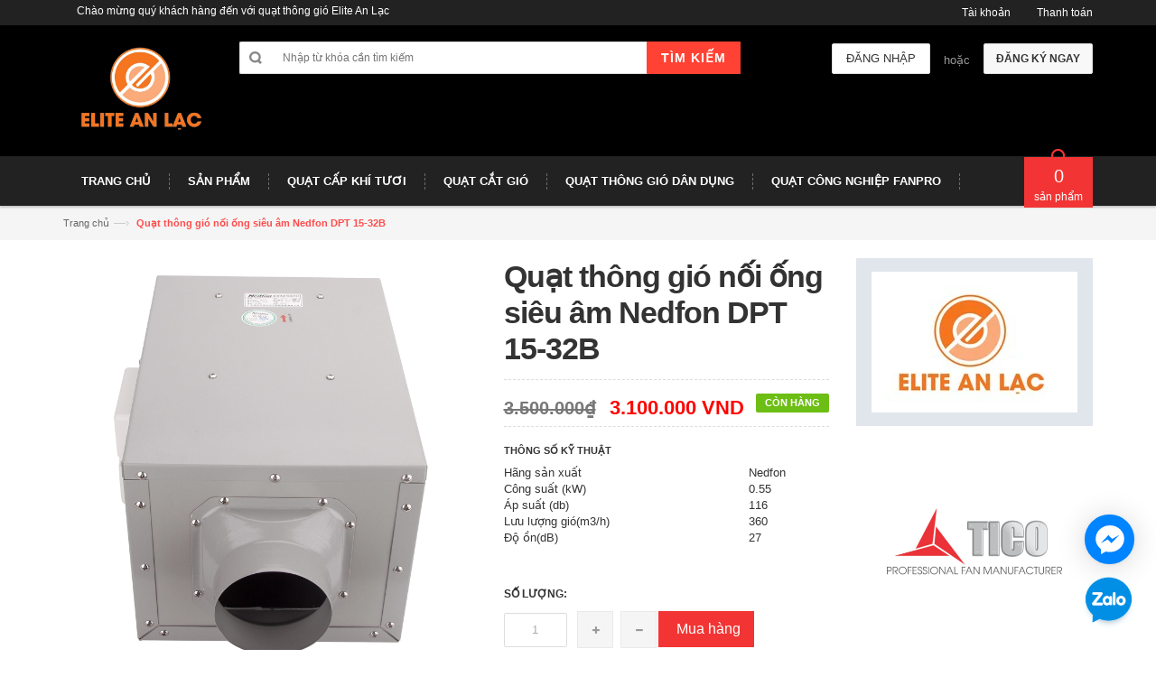

--- FILE ---
content_type: text/html; charset=utf-8
request_url: https://quattico.com/quat-thong-gio-noi-ong-sieu-am-nedfon-dpt-15-32b
body_size: 18839
content:
<!DOCTYPE html>
<html lang="en">
	
	<!-- Google Tag Manager -->
	<script>(function(w,d,s,l,i){w[l]=w[l]||[];w[l].push({'gtm.start':
														  new Date().getTime(),event:'gtm.js'});var f=d.getElementsByTagName(s)[0],
	j=d.createElement(s),dl=l!='dataLayer'?'&l='+l:'';j.async=true;j.src=
		'https://www.googletagmanager.com/gtm.js?id='+i+dl;f.parentNode.insertBefore(j,f);
								})(window,document,'script','dataLayer','GTM-WFDPT8Q');</script>
	<!-- End Google Tag Manager -->
	<head>
		<meta name="từ khóa" content="Quạt thông gió chính hãng giá tốt">
		<meta charset="utf-8">
		<meta name="google-site-verification" content="gZn577BWVpaqUoGvluChf_nvMVWq__yqluzk0I1Mz04"> 
		<!--[if IE]>
<meta http-equiv="X-UA-Compatible" content="IE=edge">
<![endif]-->
		<meta name="viewport" content="width=device-width, initial-scale=1.0">
		<meta name="description" content="">
		<meta name="author" content="">
		<title>	Quạt thông gió nối ống siêu âm Nedfon DPT 15-32B
			
			
			 | Quạt thông gió Tico</title>

		<meta name="quạt thông gió" content="" />
		<!-- Favicons Icon -->
		<link rel="shortcut icon" href="//bizweb.dktcdn.net/100/046/374/themes/59804/assets/favicon.png?1765869762682" type="image/x-icon"> 
		<!-- Mobile Specific -->
		<meta name="viewport" content="width=device-width, initial-scale=1, maximum-scale=1">
		<!-- CSS Style -->
		<link href="//bizweb.dktcdn.net/100/046/374/themes/59804/assets/bootstrap.min.css?1765869762682" rel="stylesheet" type="text/css" media="all" />
		<link href="//bizweb.dktcdn.net/100/046/374/themes/59804/assets/jquery.fancybox.css?1765869762682" rel="stylesheet" type="text/css" media="all" />
		
		<link href="//bizweb.dktcdn.net/100/046/374/themes/59804/assets/style.css?1765869762682" rel="stylesheet" type="text/css" media="all" />
		<link href="//bizweb.dktcdn.net/100/046/374/themes/59804/assets/owl.carousel.css?1765869762682" rel="stylesheet" type="text/css" media="all" />
		<link href="//bizweb.dktcdn.net/100/046/374/themes/59804/assets/owl.theme.css?1765869762682" rel="stylesheet" type="text/css" media="all" />
		
		<link href="//bizweb.dktcdn.net/100/046/374/themes/59804/assets/flexslider.css?1765869762682" rel="stylesheet" type="text/css" media="all" />
		<script src="//bizweb.dktcdn.net/assets/themes_support/option-selectors.js" type="text/javascript"></script>
		
		
  <meta property="og:type" content="product">
  <meta property="og:title" content="Quạt th&#244;ng gió n&#244;́i &#244;́ng si&#234;u &#226;m Nedfon DPT 15-32B">
  
  <meta property="og:image" content="http://bizweb.dktcdn.net/thumb/grande/100/046/374/products/nedfon-dpt15-32b-47d216b9-75e9-4234-8f82-54e4f3446ce0.jpg?v=1709956525183">
  <meta property="og:image:secure_url" content="https://bizweb.dktcdn.net/thumb/grande/100/046/374/products/nedfon-dpt15-32b-47d216b9-75e9-4234-8f82-54e4f3446ce0.jpg?v=1709956525183">
  
  <meta property="og:price:amount" content="3.100.000₫">
  <meta property="og:price:currency" content="VND">


  <meta property="og:description" content="Quạt th&#244;ng gió n&#244;́i &#244;́ng si&#234;u &#226;m Nedfon DPT 15-32B, quạt th&#244;ng gió &#226;m tr&#226;̀n, quạt th&#244;ng gió n&#244;́i &#244;́ng si&#234;u &#226;m, quạt th&#244;ng gió Nedfon">

  <meta property="og:url" content="https://quattico.com/quat-thong-gio-noi-ong-sieu-am-nedfon-dpt-15-32b">
  <meta property="og:site_name" content="Quạt thông gió Tico">
		<link rel="stylesheet" href="//maxcdn.bootstrapcdn.com/font-awesome/4.4.0/css/font-awesome.min.css">
		<!-- Google Fonts -->
		<link href='//fonts.googleapis.com/css?family=Open+Sans:300italic,400italic,600italic,700italic,800italic,300,700,800,400,600' rel='stylesheet' type='text/css'>

		<!-- JavaScript -->
		<script src="//bizweb.dktcdn.net/100/046/374/themes/59804/assets/jquery.min.js?1765869762682" type="text/javascript"></script>
		<script src="//bizweb.dktcdn.net/100/046/374/themes/59804/assets/bootstrap.min.js?1765869762682" type="text/javascript"></script>

		<script src="//bizweb.dktcdn.net/100/046/374/themes/59804/assets/parallax.js?1765869762682" type="text/javascript"></script>
		<script src="//bizweb.dktcdn.net/100/046/374/themes/59804/assets/common.js?1765869762682" type="text/javascript"></script>
		<script src="//bizweb.dktcdn.net/100/046/374/themes/59804/assets/owl.carousel.min.js?1765869762682" type="text/javascript"></script>
		<script src="//bizweb.dktcdn.net/100/046/374/themes/59804/assets/jquery.fancybox.pack.js?1765869762682" type="text/javascript"></script>
		<script src="//bizweb.dktcdn.net/assets/themes_support/api.jquery.js" type="text/javascript"></script>


		

		
		<script src="//bizweb.dktcdn.net/100/046/374/themes/59804/assets/jquery.flexslider.js?1765869762682" type="text/javascript"></script>
		<script src="//bizweb.dktcdn.net/100/046/374/themes/59804/assets/cloud-zoom.js?1765869762682" type="text/javascript"></script>
		

		<script>
	var Bizweb = Bizweb || {};
	Bizweb.store = 'quatlammat.mysapo.net';
	Bizweb.id = 46374;
	Bizweb.theme = {"id":59804,"name":"Electronic 04 - Accent","role":"main"};
	Bizweb.template = 'product';
	if(!Bizweb.fbEventId)  Bizweb.fbEventId = 'xxxxxxxx-xxxx-4xxx-yxxx-xxxxxxxxxxxx'.replace(/[xy]/g, function (c) {
	var r = Math.random() * 16 | 0, v = c == 'x' ? r : (r & 0x3 | 0x8);
				return v.toString(16);
			});		
</script>
<script>
	(function () {
		function asyncLoad() {
			var urls = ["https://maps.sapoapps.vn/CreateScriptTag/CreateScriptTag?store=quatlammat.mysapo.net","https://productsrecommend.sapoapps.vn/assets/js/script.js?store=quatlammat.mysapo.net","https://blogstatistics.sapoapps.vn/scripts/ab_blogstatistics_scripttag.js?store=quatlammat.mysapo.net","//static.zotabox.com/e/5/e543d229b58dc479db7b2ab4b60bda0a/widgets.js?store=quatlammat.mysapo.net","//static.zotabox.com/e/5/e543d229b58dc479db7b2ab4b60bda0a/widgets.js?store=quatlammat.mysapo.net","//static.zotabox.com/e/5/e543d229b58dc479db7b2ab4b60bda0a/widgets.js?store=quatlammat.mysapo.net","//static.zotabox.com/e/5/e543d229b58dc479db7b2ab4b60bda0a/widgets.js?store=quatlammat.mysapo.net","https://googleshopping.sapoapps.vn/conversion-tracker/global-tag/3243.js?store=quatlammat.mysapo.net","https://googleshopping.sapoapps.vn/conversion-tracker/event-tag/3243.js?store=quatlammat.mysapo.net","https://google-shopping.sapoapps.vn/conversion-tracker/global-tag/177.js?store=quatlammat.mysapo.net","https://google-shopping.sapoapps.vn/conversion-tracker/event-tag/177.js?store=quatlammat.mysapo.net","//bwstatistics.sapoapps.vn/genscript/script.js?store=quatlammat.mysapo.net","https://productstatistics.sapoapps.vn/scripts/ab_productstatistics_scripttag.min.js?store=quatlammat.mysapo.net","https://productviewedhistory.sapoapps.vn/ProductViewed/ProductRecentScriptTags?store=quatlammat.mysapo.net","//static.zotabox.com/e/5/e543d229b58dc479db7b2ab4b60bda0a/widgets.js?store=quatlammat.mysapo.net","https://google-shopping-v2.sapoapps.vn/api/conversion-tracker/global-tag/4394?store=quatlammat.mysapo.net"];
			for (var i = 0; i < urls.length; i++) {
				var s = document.createElement('script');
				s.type = 'text/javascript';
				s.async = true;
				s.src = urls[i];
				var x = document.getElementsByTagName('script')[0];
				x.parentNode.insertBefore(s, x);
			}
		};
		window.attachEvent ? window.attachEvent('onload', asyncLoad) : window.addEventListener('load', asyncLoad, false);
	})();
</script>


<script>
	window.BizwebAnalytics = window.BizwebAnalytics || {};
	window.BizwebAnalytics.meta = window.BizwebAnalytics.meta || {};
	window.BizwebAnalytics.meta.currency = 'VND';
	window.BizwebAnalytics.tracking_url = '/s';

	var meta = {};
	
	meta.product = {"id": 4449034, "vendor": "", "name": "Quạt thông gió nối ống siêu âm Nedfon DPT 15-32B",
	"type": "", "price": 3100000 };
	
	
	for (var attr in meta) {
	window.BizwebAnalytics.meta[attr] = meta[attr];
	}
</script>

	
		<script src="/dist/js/stats.min.js?v=96f2ff2"></script>
	



<!-- Google tag (gtag.js) -->
<script async src="https://www.googletagmanager.com/gtag/js?id=G-VYS2E3EZQM"></script>
<script>
  window.dataLayer = window.dataLayer || [];
  function gtag(){dataLayer.push(arguments);}
  gtag('js', new Date());

  gtag('config', 'G-VYS2E3EZQM');
</script>
<script>

	window.enabled_enhanced_ecommerce = false;

</script>

<script>

	try {
		gtag('event', 'view_item', {
			items: [
				{
					id: 4449034,
					name: "Quạt thông gió nối ống siêu âm Nedfon DPT 15-32B",
					brand: null,
					category: null,
					variant: "Default Title",
					price: '3100000'
				}
			]
		});
	} catch(e) { console.error('ga script error', e);}

</script>






<script>
	var eventsListenerScript = document.createElement('script');
	eventsListenerScript.async = true;
	
	eventsListenerScript.src = "/dist/js/store_events_listener.min.js?v=1b795e9";
	
	document.getElementsByTagName('head')[0].appendChild(eventsListenerScript);
</script>






		<link href="//bizweb.dktcdn.net/100/046/374/themes/59804/assets/appbulk-blog-statistics.css?1765869762682" rel="stylesheet" type="text/css" media="all" />
		<meta name="keywords" content="Quạt thông gió dân dụng, quạt thông gió công nghiệp, quạt hút, quạt thông gió chính hãng, quạt hút âm trần, quạt hút gắn tường"><link href="//bizweb.dktcdn.net/100/046/374/themes/59804/assets/appbulk-product-statistics.css?1765869762682" rel="stylesheet" type="text/css" media="all" />
		<script>var ProductReviewsAppUtil=ProductReviewsAppUtil || {};ProductReviewsAppUtil.store={name: 'Quạt thông gió Tico'};</script>
	<link href="//bizweb.dktcdn.net/100/046/374/themes/59804/assets/cf-stylesheet.css?1765869762682" rel="stylesheet" type="text/css" media="all" />
		<link rel=”canonical” href=”https://quattico.com/quat-thong-gio-noi-ong-sieu-am-nedfon-dpt-15-32b”/>
</head>

	<body class="cms-index-index">
		<div class="page">
			<!-- Header -->
<header class="header-container">
	<div class="header-top">
		<div class="container">
			<div class="row">
				<!-- Header Language -->
				<div class="col-xs-6">
					<div class="welcome-msg hidden-xs">Chào mừng quý khách hàng đến với quạt thông gió Elite An Lạc</div>
				</div>
				<div class="col-xs-6">
					<!-- Header Top Links -->
					<div class="toplinks">
						<div class="links">
							<div class="myaccount"><a title="Tài khoản" href="/account"><span class="hidden-xs">Tài khoản</span></a></div>
							<div class="check"><a title="Thanh toán" href="/checkout"><span class="hidden-xs">Thanh toán</span></a></div>
						</div>
					</div>
					<!-- End Header Top Links -->
				</div>
			</div>
		</div>
	</div>
	<div class="header container">
		<div class="row">
			<div class="col-lg-2 col-sm-3 col-md-2 col-xs-12">
				<!-- Header Logo -->
				<a class="logo" title="Quạt thông gió Tico" href="/"><img alt="Quạt thông gió Tico" src="//bizweb.dktcdn.net/100/046/374/themes/59804/assets/logo.png?1765869762682"></a>
				<!-- End Header Logo -->
			</div>
			<div class="col-lg-6 col-sm-5 col-md-6 col-xs-12">
				<!-- Search-col -->
				<div class="search-box">
					<form action="/search" method="get" id="search_mini_form">
						<input type="text" placeholder="Nhập từ khóa cần tìm kiếm" value="" maxlength="70" class="" name="query" id="search">
						<button id="submit-button" class="search-btn-bg" type="submit"><span>Tìm kiếm</span></button>
					</form>
				</div>
				<!-- End Search-col -->
			</div>
			<!-- Top Cart -->
			<div class="col-lg-4 col-sm-4 col-md-4 col-xs-12">
				
				<div class="signup"><a title="Đăng ký" href="/account/register"><span>Đăng ký ngay</span></a></div>
				<span class="or"> hoặc </span>
				<div class="login"><a title="Đăng nhập" href="/account/login"><span>Đăng nhập</span></a></div>
				
			</div>
			<!-- End Top Cart -->
		</div>
	</div>
</header>
<!-- end header -->
<!-- Navbar -->
<nav>
	<div class="container">
		<div class="nav-inner">
			<!-- mobile-menu -->
			<div class="hidden-desktop" id="mobile-menu">
				<ul class="navmenu">
					<li>
						<div class="menutop">
							<div class="toggle"> <span class="icon-bar"></span> <span class="icon-bar"></span> <span class="icon-bar"></span></div>
							<h2>Menu</h2>
						</div>
						<ul style="display:none;" class="submenu">
							<li>
								<ul class="topnav">
									
									
									<li class="level0 level-top parent">
										<a href="/" class="level-top"> <span>Trang chủ</span> </a>
									</li>
									
									
									
									<li class="level0 level-top parent">
										<a href="/collections/all"> <span>Sản phẩm</span> </a>
										<ul class="level0">
											
											<li class="level1"><a href="/quat-thong-gio-dan-dung"><span>Quạt thông gió dân dụng</span></a></li>
											
											<ul class="level1">
												
												<li class="level2"><a href="/quat-thong-gio-tico"><span>Quạt thông gió Tico</span></a></li>
												
												<li class="level2"><a href="/quat-thong-gio-onchyo"><span>Quạt thông gió Onchyo</span></a></li>
												
												<li class="level2"><a href="/quat-thong-gio-nanyoo"><span>Quạt thông gió Nanyoo</span></a></li>
												
												<li class="level2"><a href="/quat-thong-gio-nedfon"><span>Quạt thông gió Nedfon</span></a></li>
												
												<li class="level2"><a href="/quat-thong-gio-kruger"><span>Quạt thông gió Kruger</span></a></li>
												
												<li class="level2"><a href="/quat-thong-gio-dasin"><span>Quạt thông gió Dasin</span></a></li>
												
												<li class="level2"><a href="/quat-thong-gio-genun"><span>Quạt thông gió Genun</span></a></li>
												
												<li class="level2"><a href="/quat-thong-gio-kyungjin"><span>Quạt thông gió Kyungjin</span></a></li>
												
												<li class="level2"><a href="/quat-thong-gio-gale"><span>Quạt thông gió Gale</span></a></li>
												
												<li class="level2"><a href="/quat-thong-gio-dien-co-ha-noi"><span>Quạt thông gió điện cơ hà nội</span></a></li>
												
												<li class="level2"><a href="/quat-thong-gio-shoohan"><span>Quạt thông gió Shoohan</span></a></li>
												
												<li class="level2"><a href="/quat-thong-gio-panasonic"><span>Quạt thông gió Panasonic</span></a></li>
												
												<li class="level2"><a href="/quat-thong-gio-mitsubishi"><span>Quạt thông gió Mitsubishi</span></a></li>
												
												<li class="level2"><a href="/quat-thong-gio-deton"><span>Quạt thông gió Deton</span></a></li>
												
												<li class="level2"><a href="/quat-thong-gio-kolowa"><span>Quạt thông gió Kolowa</span></a></li>
												
												<li class="level2"><a href="/quat-thong-gio-fresh"><span>Quạt thông gió Fresh</span></a></li>
												
												<li class="level2"><a href="/quat-thong-gio-whifa"><span>Quạt thông gió Whifa</span></a></li>
												
												<li class="level2"><a href="/quat-thong-gio-kdk"><span>Quạt thông gió KDK</span></a></li>
												
												<li class="level2"><a href="/quat-thong-gio-benny"><span>Quạt thông gió Benny</span></a></li>
												
												<li class="level2"><a href="/quat-thong-gio-hon-guan"><span>Quạt thông gió Hon & Guan</span></a></li>
												
											</ul>
											
											
											<li class="level1"><a href="/quat-thong-gio-cong-nghiep"><span>Quạt thông gió công nghiệp</span></a></li>
											
											<ul class="level1">
												
												<li class="level2"><a href="/quat-thong-gio-cong-nghiep-superlite-max"><span>Quạt thông gió công nghiệp Điện cơ Hà Nội</span></a></li>
												
												<li class="level2"><a href="/quat-thong-gio-cong-nghiep-genun"><span>Quạt thông gió công nghiệp Genun</span></a></li>
												
												<li class="level2"><a href="/quat-thong-gio-cong-nghiep-deton"><span>Quạt thông gió công nghiệp Deton</span></a></li>
												
												<li class="level2"><a href="/quat-thong-gio-kruger"><span>Quạt thông gió Kruger</span></a></li>
												
												<li class="level2"><a href="/quat-thong-gio-cong-nghiep-nedfon"><span>Quạt thông gió công nghiệp Nedfon</span></a></li>
												
												<li class="level2"><a href="/quat-thong-gio-cong-nghiep-shoohan-korea-style"><span>Quạt công nghiệp Shoohan-Korea Style</span></a></li>
												
												<li class="level2"><a href="/quat-thong-gio-dasin"><span>Quạt thông gió công nghiệp Dasin</span></a></li>
												
												<li class="level2"><a href="/quat-thong-gio-cong-nghiep-ifan"><span>Quạt thông gió công nghiệp Gale</span></a></li>
												
												<li class="level2"><a href="/quat-thong-gio-cong-nghiep-komasu"><span>Quạt thông gió công nghiệp Komasu</span></a></li>
												
												<li class="level2"><a href="/quat-huong-truc-tron"><span>Quạt hướng trục tròn</span></a></li>
												
												<li class="level2"><a href="/quat-thong-gio-genun"><span>Quạt thông gió Genun</span></a></li>
												
												<li class="level2"><a href="/quat-thong-gio-vuong"><span>Quạt thông gió vuông</span></a></li>
												
											</ul>
											
											
											<li class="level1"><a href="/quat-hut-am-tran-600-600"><span>Quạt thông gió âm trần 600x600mm</span></a></li>
											
											
											<li class="level1"><a href="/quat-cat-gio-quat-chan-gio"><span>Quạt cắt gió</span></a></li>
											
											<ul class="level1">
												
												<li class="level2"><a href="/quat-cat-gio-nanyoo"><span>Quạt Cắt Gió Nanyoo</span></a></li>
												
												<li class="level2"><a href="/quat-cat-gio-nedfon"><span>Quạt Cắt Gió Nedfon</span></a></li>
												
												<li class="level2"><a href="/quat-cat-gio-han-quoc"><span>Quạt cắt gió Hàn Quốc</span></a></li>
												
												<li class="level2"><a href="/quat-cat-gio-kyungjin-quat-chan-gio-han-quoc"><span>Quạt cắt gió Kyungjin | Quạt chắn gió Hàn Quốc</span></a></li>
												
											</ul>
											
											
											<li class="level1"><a href="/quat-thong-gio-cap-khi-tuoi"><span>Quạt thông gió cấp khí tươi</span></a></li>
											
											
											<li class="level1"><a href="/quat-thong-gio-am-tran-thach-cao"><span>Quạt thông gió âm trần</span></a></li>
											
											
											<li class="level1"><a href="/quat-thong-gio-cong-nghiep-nha-xuong"><span>Quạt thông gió công nghiệp</span></a></li>
											
											<ul class="level1">
												
												<li class="level2"><a href="/quat-thong-gio-cong-nghiep-superlite-max"><span>Quạt thông gió công nghiệp Điện cơ Hà Nội</span></a></li>
												
												<li class="level2"><a href="/quat-thong-gio-cong-nghiep-genun"><span>Quạt thông gió công nghiệp Genun</span></a></li>
												
												<li class="level2"><a href="/quat-thong-gio-cong-nghiep-deton"><span>Quạt thông gió công nghiệp Deton</span></a></li>
												
												<li class="level2"><a href="/quat-thong-gio-kruger"><span>Quạt thông gió Kruger</span></a></li>
												
												<li class="level2"><a href="/quat-thong-gio-cong-nghiep-nedfon"><span>Quạt thông gió công nghiệp Nedfon</span></a></li>
												
												<li class="level2"><a href="/quat-thong-gio-cong-nghiep-shoohan-korea-style"><span>Quạt công nghiệp Shoohan-Korea Style</span></a></li>
												
												<li class="level2"><a href="/quat-thong-gio-dasin"><span>Quạt thông gió công nghiệp Dasin</span></a></li>
												
												<li class="level2"><a href="/quat-thong-gio-cong-nghiep-ifan"><span>Quạt thông gió công nghiệp Gale</span></a></li>
												
												<li class="level2"><a href="/quat-thong-gio-cong-nghiep-komasu"><span>Quạt thông gió công nghiệp Komasu</span></a></li>
												
												<li class="level2"><a href="/quat-huong-truc-tron"><span>Quạt hướng trục tròn</span></a></li>
												
												<li class="level2"><a href="/quat-thong-gio-genun"><span>Quạt thông gió Genun</span></a></li>
												
												<li class="level2"><a href="/quat-thong-gio-vuong"><span>Quạt thông gió vuông</span></a></li>
												
											</ul>
											
											
											<li class="level1"><a href="/vat-tu-phu-kien-thong-gio"><span>Vật Tư - Phụ Kiện - Thông gió</span></a></li>
											
											<ul class="level1">
												
												<li class="level2"><a href="/cua-gio-mieng-gio"><span>Cửa Gió - Miệng Gió</span></a></li>
												
												<li class="level2"><a href="/ong-gio"><span>Ống Gió</span></a></li>
												
												<li class="level2"><a href="/vent-cap-chup-thong-hoi"><span>Vent cap - Chụp Thông hơi</span></a></li>
												
												<li class="level2"><a href="/con-thu-t-chia-gio"><span>Côn Thu - T Chia gió</span></a></li>
												
												<li class="level2"><a href="/bang-dinh-bac"><span>Băng dính bạc</span></a></li>
												
												<li class="level2"><a href="/dai-xiet-inox"><span>Đai xiết Inox</span></a></li>
												
											</ul>
											
											
											<li class="level1"><a href="/ong-gio"><span>Ống Gió</span></a></li>
											
											<ul class="level1">
												
												<li class="level2"><a href="/ong-gio-vai-bat-chuyen-dung"><span>Ống gió vải bạt lỏi thép</span></a></li>
												
												<li class="level2"><a href="/ong-gio-mem-bao-on-1"><span>Ống gió mềm bảo ôn</span></a></li>
												
												<li class="level2"><a href="/ong-gio-mem-khong-bao-on"><span>Ống gió mềm không bảo ôn</span></a></li>
												
												<li class="level2"><a href="/ong-nhom-nhun"><span>Ống nhôm nhún ( Ống nhôm bán cứng )</span></a></li>
												
											</ul>
											
											
											<li class="level1"><a href="/quat-cong-nghiep"><span>Quạt công nghiệp</span></a></li>
											
											<ul class="level1">
												
												<li class="level2"><a href="/quat-cong-nghiep-komasu"><span>Quạt công nghiệp Komasu</span></a></li>
												
												<li class="level2"><a href="/quat-cong-nghiep-dasin"><span>Quạt công nghiệp Dasin</span></a></li>
												
												<li class="level2"><a href="/quat-cong-nghiep-deton"><span>Quạt công nghiệp Deton</span></a></li>
												
												<li class="level2"><a href="/quat-cong-nghiep-vinawind"><span>Quạt công nghiệp Vinawind</span></a></li>
												
											</ul>
											
											
											<li class="level1"><a href="/may-demo"><span>Máy lạnh di động</span></a></li>
											
											
											<li class="level1"><a href="/cua-gio-mieng-gio"><span>Cửa Gió - Miệng Gió</span></a></li>
											
											
											<li class="level1"><a href="/quat-dan-dung"><span>Quạt dân dụng</span></a></li>
											
											<ul class="level1">
												
												<li class="level2"><a href="/quat-dien-dan-dung-tico"><span>Quạt điện dân dụng Tico</span></a></li>
												
												<li class="level2"><a href="/quat-dien-mitsubishi"><span>Quạt điện Mitsubishi</span></a></li>
												
												<li class="level2"><a href="/quat-dien-nanoco"><span>Quạt điện Nanoco</span></a></li>
												
												<li class="level2"><a href="/quat-dien-panasonic"><span>Quạt điện Panasonic</span></a></li>
												
												<li class="level2"><a href="/quat-kdk"><span>Quạt Điện KDK</span></a></li>
												
												<li class="level2"><a href="/quat-jiplai"><span>Quạt Jiplai</span></a></li>
												
												<li class="level2"><a href="/quat-benny"><span>Quạt Benny</span></a></li>
												
												<li class="level2"><a href="/quat-hatari"><span>Quạt Hatari</span></a></li>
												
												<li class="level2"><a href="/quat-dien-vinawind"><span>Quạt điện Vinawind</span></a></li>
												
											</ul>
											
											
											<li class="level1"><a href="/may-lam-mat-khong-khi"><span>Máy làm mát</span></a></li>
											
											<ul class="level1">
												
												<li class="level2"><a href="/may-lam-mat-saiko"><span>Máy làm mát Saiko</span></a></li>
												
												<li class="level2"><a href="/may-lam-mat-fushini"><span>Máy làm mát Fushini</span></a></li>
												
												<li class="level2"><a href="/may-lam-mat-usaircooler"><span>Máy làm mát Mỹ</span></a></li>
												
												<li class="level2"><a href="/may-lam-mat-an-do"><span>Máy làm mát Ấn Độ</span></a></li>
												
												<li class="level2"><a href="/may-demo"><span>Máy lạnh di động</span></a></li>
												
											</ul>
											
											
											<li class="level1"><a href="/den-suoi-nha-tam"><span>Đèn sưởi nhà tắm</span></a></li>
											
											<ul class="level1">
												
												<li class="level2"><a href="/den-suoi-nha-tam-hans"><span>Đèn sưởi nhà tắm Hans</span></a></li>
												
												<li class="level2"><a href="/den-suoi-nha-tam-kottmann"><span>Đèn sưởi nhà tắm Kottmann</span></a></li>
												
												<li class="level2"><a href="/den-suoi-nha-tam-heizen"><span>Đèn sưởi nhà tắm Heizen</span></a></li>
												
												<li class="level2"><a href="/quat-suoi-am"><span>Quạt sưởi ấm</span></a></li>
												
											</ul>
											
											
											<li class="level1"><a href="/bong-den-hong-ngoai"><span>Bóng đèn hồng ngoại</span></a></li>
											
											
											<li class="level1"><a href="/san-pham-khac"><span>Sản phẩm khác</span></a></li>
											
											<ul class="level1">
												
												<li class="level2"><a href="/tam-lam-mat"><span>Tấm làm mát</span></a></li>
												
											</ul>
											
											
											<li class="level1"><a href="/may-cap-khi-tuoi-thu-hoi-nhiet"><span>Máy cấp khí tươi thu hồi nhiệt</span></a></li>
											
											
											<li class="level1"><a href="/may-cap-khi-tuoi-co-loc"><span>Máy cấp khí tươi có lọc</span></a></li>
											
											
											<li class="level1"><a href="/quat-cong-nghiep-fanpro"><span>Quạt công nghiệp FanPro</span></a></li>
											
											
										</ul>
									</li>
									
									
									
									<li class="level0 level-top parent">
										<a href="/quat-thong-gio-cap-khi-tuoi"> <span>Quạt Cấp Khí Tươi</span> </a>
										<ul class="level0">
											
											<li class="level1"><a href="/may-cap-khi-tuoi-thu-hoi-nhiet"><span>Máy cấp khí tươi thu hồi nhiệt</span></a></li>
											
											
											<li class="level1"><a href="/may-cap-khi-tuoi-co-loc"><span>Máy cấp khí tươi có lọc</span></a></li>
											
											
											<li class="level1"><a href="/quat-thong-gio-cap-khi-tuoi"><span>Quạt thông gió cấp khí tươi</span></a></li>
											
											
										</ul>
									</li>
									
									
									
									<li class="level0 level-top parent">
										<a href="/tin-moi"> <span>Quạt Cắt Gió</span> </a>
										<ul class="level0">
											
											<li class="level1"><a href="/quat-cat-gio-nanyoo"><span>Quạt Cắt Gió Nanyoo</span></a></li>
											
											<ul class="level1">
												
												<li class="level2"><a href="/quat-cat-gio-0-9m"><span>Quạt cắt gió 0,9M</span></a></li>
												
												<li class="level2"><a href="/quat-cat-gio-1-2m"><span>Quạt cắt gió 1,2M</span></a></li>
												
												<li class="level2"><a href="/quat-cat-gio-1-5m"><span>Quạt cắt gió 1,5M</span></a></li>
												
												<li class="level2"><a href="/quat-cat-gio-1-8m"><span>Quạt cắt gió 1,8M</span></a></li>
												
											</ul>
											
											
											<li class="level1"><a href="/quat-cat-gio-nedfon"><span>Quạt Cắt Gió Nedfon</span></a></li>
											
											
											<li class="level1"><a href="/quat-cat-gio-han-quoc"><span>Quạt cắt gió Hàn Quốc</span></a></li>
											
											
											<li class="level1"><a href="/quat-cat-gio-kyungjin-quat-chan-gio-han-quoc"><span>Quạt cắt gió Kyungjin | Quạt chắn gió Hàn Quốc</span></a></li>
											
											
										</ul>
									</li>
									
									
									
									<li class="level0 level-top parent">
										<a href="/bao-hanh"> <span>Quạt thông gió dân dụng</span> </a>
										<ul class="level0">
											
											<li class="level1"><a href="/quat-thong-gio-tico"><span>Quạt thông gió Tico</span></a></li>
											
											
											<li class="level1"><a href="/quat-thong-gio-onchyo"><span>Quạt thông gió Onchyo</span></a></li>
											
											
											<li class="level1"><a href="/quat-thong-gio-nanyoo"><span>Quạt thông gió Nanyoo</span></a></li>
											
											<ul class="level1">
												
												<li class="level2"><a href="/quat-hut-gio-gan-tran"><span>Quạt hút gió gắn trần</span></a></li>
												
												<li class="level2"><a href="/quat-noi-ong-am-tran-dong-truc-1"><span>Quạt nối ống âm trần đồng trục</span></a></li>
												
												<li class="level2"><a href="/quat-hop-am-tran-sieu-am"><span>Quạt hộp âm trần siêu âm</span></a></li>
												
												<li class="level2"><a href="/quat-noi-ong-am-tran-vuong-goc-1"><span>Quạt nối ống âm trần vuông góc</span></a></li>
												
											</ul>
											
											
											<li class="level1"><a href="/quat-thong-gio-nedfon"><span>Quạt thông gió Nedfon</span></a></li>
											
											
											<li class="level1"><a href="/quat-thong-gio-kruger"><span>Quạt thông gió Kruger</span></a></li>
											
											
											<li class="level1"><a href="/quat-thong-gio-dasin"><span>Quạt thông gió Dasin</span></a></li>
											
											
											<li class="level1"><a href="/quat-thong-gio-genun"><span>Quạt thông gió Genun</span></a></li>
											
											
											<li class="level1"><a href="/quat-thong-gio-kyungjin"><span>Quạt thông gió Kyungjin</span></a></li>
											
											
											<li class="level1"><a href="/quat-thong-gio-gale"><span>Quạt thông gió Gale</span></a></li>
											
											
											<li class="level1"><a href="/quat-thong-gio-dien-co-ha-noi"><span>Quạt thông gió điện cơ hà nội</span></a></li>
											
											
											<li class="level1"><a href="/quat-thong-gio-shoohan"><span>Quạt thông gió Shoohan</span></a></li>
											
											
											<li class="level1"><a href="/quat-thong-gio-panasonic"><span>Quạt thông gió Panasonic</span></a></li>
											
											
											<li class="level1"><a href="/quat-thong-gio-mitsubishi"><span>Quạt thông gió Mitsubishi</span></a></li>
											
											
											<li class="level1"><a href="/quat-thong-gio-deton"><span>Quạt thông gió Deton</span></a></li>
											
											
											<li class="level1"><a href="/quat-thong-gio-kolowa"><span>Quạt thông gió Kolowa</span></a></li>
											
											
											<li class="level1"><a href="/quat-thong-gio-fresh"><span>Quạt thông gió Fresh</span></a></li>
											
											
											<li class="level1"><a href="/quat-thong-gio-whifa"><span>Quạt thông gió Whifa</span></a></li>
											
											
											<li class="level1"><a href="/quat-thong-gio-kdk"><span>Quạt thông gió KDK</span></a></li>
											
											
											<li class="level1"><a href="/quat-thong-gio-benny"><span>Quạt thông gió Benny</span></a></li>
											
											
											<li class="level1"><a href="/quat-thong-gio-hon-guan"><span>Quạt thông gió Hon & Guan</span></a></li>
											
											
										</ul>
									</li>
									
									
									
									<li class="level0 level-top parent">
										<a href="/quat-cong-nghiep-fanpro" class="level-top"> <span>Quạt công nghiệp FanPro</span> </a>
									</li>
									
									
								</ul>
							</li>
						</ul>
					</li>
				</ul>
				<!--navmenu-->
			</div>
			<!--End mobile-menu -->
			<a class="logo-small" title="Quạt thông gió Tico" href="/"><img alt="Quạt thông gió Tico" src="//bizweb.dktcdn.net/100/046/374/themes/59804/assets/logo-small.png?1765869762682"></a>
			<ul id="nav" class="hidden-xs">
			
				
				<li class="level0"><a href="/"><span>Trang chủ</span> </a>
				
			
				
				<li class="level0 drop-menu"><a href="/collections/all"><span>Sản phẩm</span> </a>
					<ul class="level1">
						
						<li class="level1">
							<a href="/quat-thong-gio-dan-dung"> <span>Quạt thông gió dân dụng</span></a>
							
							<ul class="level2">
								
								<li class="level2"><a href="/quat-thong-gio-tico"> <span>Quạt thông gió Tico</span></a></li>
								
								<li class="level2"><a href="/quat-thong-gio-onchyo"> <span>Quạt thông gió Onchyo</span></a></li>
								
								<li class="level2"><a href="/quat-thong-gio-nanyoo"> <span>Quạt thông gió Nanyoo</span></a></li>
								
								<li class="level2"><a href="/quat-thong-gio-nedfon"> <span>Quạt thông gió Nedfon</span></a></li>
								
								<li class="level2"><a href="/quat-thong-gio-kruger"> <span>Quạt thông gió Kruger</span></a></li>
								
								<li class="level2"><a href="/quat-thong-gio-dasin"> <span>Quạt thông gió Dasin</span></a></li>
								
								<li class="level2"><a href="/quat-thong-gio-genun"> <span>Quạt thông gió Genun</span></a></li>
								
								<li class="level2"><a href="/quat-thong-gio-kyungjin"> <span>Quạt thông gió Kyungjin</span></a></li>
								
								<li class="level2"><a href="/quat-thong-gio-gale"> <span>Quạt thông gió Gale</span></a></li>
								
								<li class="level2"><a href="/quat-thong-gio-dien-co-ha-noi"> <span>Quạt thông gió điện cơ hà nội</span></a></li>
								
								<li class="level2"><a href="/quat-thong-gio-shoohan"> <span>Quạt thông gió Shoohan</span></a></li>
								
								<li class="level2"><a href="/quat-thong-gio-panasonic"> <span>Quạt thông gió Panasonic</span></a></li>
								
								<li class="level2"><a href="/quat-thong-gio-mitsubishi"> <span>Quạt thông gió Mitsubishi</span></a></li>
								
								<li class="level2"><a href="/quat-thong-gio-deton"> <span>Quạt thông gió Deton</span></a></li>
								
								<li class="level2"><a href="/quat-thong-gio-kolowa"> <span>Quạt thông gió Kolowa</span></a></li>
								
								<li class="level2"><a href="/quat-thong-gio-fresh"> <span>Quạt thông gió Fresh</span></a></li>
								
								<li class="level2"><a href="/quat-thong-gio-whifa"> <span>Quạt thông gió Whifa</span></a></li>
								
								<li class="level2"><a href="/quat-thong-gio-kdk"> <span>Quạt thông gió KDK</span></a></li>
								
								<li class="level2"><a href="/quat-thong-gio-benny"> <span>Quạt thông gió Benny</span></a></li>
								
								<li class="level2"><a href="/quat-thong-gio-hon-guan"> <span>Quạt thông gió Hon & Guan</span></a></li>
								
							</ul>
							
						</li>
						
						<li class="level1">
							<a href="/quat-thong-gio-cong-nghiep"> <span>Quạt thông gió công nghiệp</span></a>
							
							<ul class="level2">
								
								<li class="level2"><a href="/quat-thong-gio-cong-nghiep-superlite-max"> <span>Quạt thông gió công nghiệp Điện cơ Hà Nội</span></a></li>
								
								<li class="level2"><a href="/quat-thong-gio-cong-nghiep-genun"> <span>Quạt thông gió công nghiệp Genun</span></a></li>
								
								<li class="level2"><a href="/quat-thong-gio-cong-nghiep-deton"> <span>Quạt thông gió công nghiệp Deton</span></a></li>
								
								<li class="level2"><a href="/quat-thong-gio-kruger"> <span>Quạt thông gió Kruger</span></a></li>
								
								<li class="level2"><a href="/quat-thong-gio-cong-nghiep-nedfon"> <span>Quạt thông gió công nghiệp Nedfon</span></a></li>
								
								<li class="level2"><a href="/quat-thong-gio-cong-nghiep-shoohan-korea-style"> <span>Quạt công nghiệp Shoohan-Korea Style</span></a></li>
								
								<li class="level2"><a href="/quat-thong-gio-dasin"> <span>Quạt thông gió công nghiệp Dasin</span></a></li>
								
								<li class="level2"><a href="/quat-thong-gio-cong-nghiep-ifan"> <span>Quạt thông gió công nghiệp Gale</span></a></li>
								
								<li class="level2"><a href="/quat-thong-gio-cong-nghiep-komasu"> <span>Quạt thông gió công nghiệp Komasu</span></a></li>
								
								<li class="level2"><a href="/quat-huong-truc-tron"> <span>Quạt hướng trục tròn</span></a></li>
								
								<li class="level2"><a href="/quat-thong-gio-genun"> <span>Quạt thông gió Genun</span></a></li>
								
								<li class="level2"><a href="/quat-thong-gio-vuong"> <span>Quạt thông gió vuông</span></a></li>
								
							</ul>
							
						</li>
						
						<li class="level1">
							<a href="/quat-hut-am-tran-600-600"> <span>Quạt thông gió âm trần 600x600mm</span></a>
							
						</li>
						
						<li class="level1">
							<a href="/quat-cat-gio-quat-chan-gio"> <span>Quạt cắt gió</span></a>
							
							<ul class="level2">
								
								<li class="level2"><a href="/quat-cat-gio-nanyoo"> <span>Quạt Cắt Gió Nanyoo</span></a></li>
								
								<li class="level2"><a href="/quat-cat-gio-nedfon"> <span>Quạt Cắt Gió Nedfon</span></a></li>
								
								<li class="level2"><a href="/quat-cat-gio-han-quoc"> <span>Quạt cắt gió Hàn Quốc</span></a></li>
								
								<li class="level2"><a href="/quat-cat-gio-kyungjin-quat-chan-gio-han-quoc"> <span>Quạt cắt gió Kyungjin | Quạt chắn gió Hàn Quốc</span></a></li>
								
							</ul>
							
						</li>
						
						<li class="level1">
							<a href="/quat-thong-gio-cap-khi-tuoi"> <span>Quạt thông gió cấp khí tươi</span></a>
							
						</li>
						
						<li class="level1">
							<a href="/quat-thong-gio-am-tran-thach-cao"> <span>Quạt thông gió âm trần</span></a>
							
						</li>
						
						<li class="level1">
							<a href="/quat-thong-gio-cong-nghiep-nha-xuong"> <span>Quạt thông gió công nghiệp</span></a>
							
							<ul class="level2">
								
								<li class="level2"><a href="/quat-thong-gio-cong-nghiep-superlite-max"> <span>Quạt thông gió công nghiệp Điện cơ Hà Nội</span></a></li>
								
								<li class="level2"><a href="/quat-thong-gio-cong-nghiep-genun"> <span>Quạt thông gió công nghiệp Genun</span></a></li>
								
								<li class="level2"><a href="/quat-thong-gio-cong-nghiep-deton"> <span>Quạt thông gió công nghiệp Deton</span></a></li>
								
								<li class="level2"><a href="/quat-thong-gio-kruger"> <span>Quạt thông gió Kruger</span></a></li>
								
								<li class="level2"><a href="/quat-thong-gio-cong-nghiep-nedfon"> <span>Quạt thông gió công nghiệp Nedfon</span></a></li>
								
								<li class="level2"><a href="/quat-thong-gio-cong-nghiep-shoohan-korea-style"> <span>Quạt công nghiệp Shoohan-Korea Style</span></a></li>
								
								<li class="level2"><a href="/quat-thong-gio-dasin"> <span>Quạt thông gió công nghiệp Dasin</span></a></li>
								
								<li class="level2"><a href="/quat-thong-gio-cong-nghiep-ifan"> <span>Quạt thông gió công nghiệp Gale</span></a></li>
								
								<li class="level2"><a href="/quat-thong-gio-cong-nghiep-komasu"> <span>Quạt thông gió công nghiệp Komasu</span></a></li>
								
								<li class="level2"><a href="/quat-huong-truc-tron"> <span>Quạt hướng trục tròn</span></a></li>
								
								<li class="level2"><a href="/quat-thong-gio-genun"> <span>Quạt thông gió Genun</span></a></li>
								
								<li class="level2"><a href="/quat-thong-gio-vuong"> <span>Quạt thông gió vuông</span></a></li>
								
							</ul>
							
						</li>
						
						<li class="level1">
							<a href="/vat-tu-phu-kien-thong-gio"> <span>Vật Tư - Phụ Kiện - Thông gió</span></a>
							
							<ul class="level2">
								
								<li class="level2"><a href="/cua-gio-mieng-gio"> <span>Cửa Gió - Miệng Gió</span></a></li>
								
								<li class="level2"><a href="/ong-gio"> <span>Ống Gió</span></a></li>
								
								<li class="level2"><a href="/vent-cap-chup-thong-hoi"> <span>Vent cap - Chụp Thông hơi</span></a></li>
								
								<li class="level2"><a href="/con-thu-t-chia-gio"> <span>Côn Thu - T Chia gió</span></a></li>
								
								<li class="level2"><a href="/bang-dinh-bac"> <span>Băng dính bạc</span></a></li>
								
								<li class="level2"><a href="/dai-xiet-inox"> <span>Đai xiết Inox</span></a></li>
								
							</ul>
							
						</li>
						
						<li class="level1">
							<a href="/ong-gio"> <span>Ống Gió</span></a>
							
							<ul class="level2">
								
								<li class="level2"><a href="/ong-gio-vai-bat-chuyen-dung"> <span>Ống gió vải bạt lỏi thép</span></a></li>
								
								<li class="level2"><a href="/ong-gio-mem-bao-on-1"> <span>Ống gió mềm bảo ôn</span></a></li>
								
								<li class="level2"><a href="/ong-gio-mem-khong-bao-on"> <span>Ống gió mềm không bảo ôn</span></a></li>
								
								<li class="level2"><a href="/ong-nhom-nhun"> <span>Ống nhôm nhún ( Ống nhôm bán cứng )</span></a></li>
								
							</ul>
							
						</li>
						
						<li class="level1">
							<a href="/quat-cong-nghiep"> <span>Quạt công nghiệp</span></a>
							
							<ul class="level2">
								
								<li class="level2"><a href="/quat-cong-nghiep-komasu"> <span>Quạt công nghiệp Komasu</span></a></li>
								
								<li class="level2"><a href="/quat-cong-nghiep-dasin"> <span>Quạt công nghiệp Dasin</span></a></li>
								
								<li class="level2"><a href="/quat-cong-nghiep-deton"> <span>Quạt công nghiệp Deton</span></a></li>
								
								<li class="level2"><a href="/quat-cong-nghiep-vinawind"> <span>Quạt công nghiệp Vinawind</span></a></li>
								
							</ul>
							
						</li>
						
						<li class="level1">
							<a href="/may-demo"> <span>Máy lạnh di động</span></a>
							
						</li>
						
						<li class="level1">
							<a href="/cua-gio-mieng-gio"> <span>Cửa Gió - Miệng Gió</span></a>
							
						</li>
						
						<li class="level1">
							<a href="/quat-dan-dung"> <span>Quạt dân dụng</span></a>
							
							<ul class="level2">
								
								<li class="level2"><a href="/quat-dien-dan-dung-tico"> <span>Quạt điện dân dụng Tico</span></a></li>
								
								<li class="level2"><a href="/quat-dien-mitsubishi"> <span>Quạt điện Mitsubishi</span></a></li>
								
								<li class="level2"><a href="/quat-dien-nanoco"> <span>Quạt điện Nanoco</span></a></li>
								
								<li class="level2"><a href="/quat-dien-panasonic"> <span>Quạt điện Panasonic</span></a></li>
								
								<li class="level2"><a href="/quat-kdk"> <span>Quạt Điện KDK</span></a></li>
								
								<li class="level2"><a href="/quat-jiplai"> <span>Quạt Jiplai</span></a></li>
								
								<li class="level2"><a href="/quat-benny"> <span>Quạt Benny</span></a></li>
								
								<li class="level2"><a href="/quat-hatari"> <span>Quạt Hatari</span></a></li>
								
								<li class="level2"><a href="/quat-dien-vinawind"> <span>Quạt điện Vinawind</span></a></li>
								
							</ul>
							
						</li>
						
						<li class="level1">
							<a href="/may-lam-mat-khong-khi"> <span>Máy làm mát</span></a>
							
							<ul class="level2">
								
								<li class="level2"><a href="/may-lam-mat-saiko"> <span>Máy làm mát Saiko</span></a></li>
								
								<li class="level2"><a href="/may-lam-mat-fushini"> <span>Máy làm mát Fushini</span></a></li>
								
								<li class="level2"><a href="/may-lam-mat-usaircooler"> <span>Máy làm mát Mỹ</span></a></li>
								
								<li class="level2"><a href="/may-lam-mat-an-do"> <span>Máy làm mát Ấn Độ</span></a></li>
								
								<li class="level2"><a href="/may-demo"> <span>Máy lạnh di động</span></a></li>
								
							</ul>
							
						</li>
						
						<li class="level1">
							<a href="/den-suoi-nha-tam"> <span>Đèn sưởi nhà tắm</span></a>
							
							<ul class="level2">
								
								<li class="level2"><a href="/den-suoi-nha-tam-hans"> <span>Đèn sưởi nhà tắm Hans</span></a></li>
								
								<li class="level2"><a href="/den-suoi-nha-tam-kottmann"> <span>Đèn sưởi nhà tắm Kottmann</span></a></li>
								
								<li class="level2"><a href="/den-suoi-nha-tam-heizen"> <span>Đèn sưởi nhà tắm Heizen</span></a></li>
								
								<li class="level2"><a href="/quat-suoi-am"> <span>Quạt sưởi ấm</span></a></li>
								
							</ul>
							
						</li>
						
						<li class="level1">
							<a href="/bong-den-hong-ngoai"> <span>Bóng đèn hồng ngoại</span></a>
							
						</li>
						
						<li class="level1">
							<a href="/san-pham-khac"> <span>Sản phẩm khác</span></a>
							
							<ul class="level2">
								
								<li class="level2"><a href="/tam-lam-mat"> <span>Tấm làm mát</span></a></li>
								
							</ul>
							
						</li>
						
						<li class="level1">
							<a href="/may-cap-khi-tuoi-thu-hoi-nhiet"> <span>Máy cấp khí tươi thu hồi nhiệt</span></a>
							
						</li>
						
						<li class="level1">
							<a href="/may-cap-khi-tuoi-co-loc"> <span>Máy cấp khí tươi có lọc</span></a>
							
						</li>
						
						<li class="level1">
							<a href="/quat-cong-nghiep-fanpro"> <span>Quạt công nghiệp FanPro</span></a>
							
						</li>
						
					</ul>
				</li>
				
			
				
				<li class="level0 drop-menu"><a href="/quat-thong-gio-cap-khi-tuoi"><span>Quạt Cấp Khí Tươi</span> </a>
					<ul class="level1">
						
						<li class="level1">
							<a href="/may-cap-khi-tuoi-thu-hoi-nhiet"> <span>Máy cấp khí tươi thu hồi nhiệt</span></a>
							
						</li>
						
						<li class="level1">
							<a href="/may-cap-khi-tuoi-co-loc"> <span>Máy cấp khí tươi có lọc</span></a>
							
						</li>
						
						<li class="level1">
							<a href="/quat-thong-gio-cap-khi-tuoi"> <span>Quạt thông gió cấp khí tươi</span></a>
							
						</li>
						
					</ul>
				</li>
				
			
				
				<li class="level0 drop-menu"><a href="/tin-moi"><span>Quạt Cắt Gió</span> </a>
					<ul class="level1">
						
						<li class="level1">
							<a href="/quat-cat-gio-nanyoo"> <span>Quạt Cắt Gió Nanyoo</span></a>
							
							<ul class="level2">
								
								<li class="level2"><a href="/quat-cat-gio-0-9m"> <span>Quạt cắt gió 0,9M</span></a></li>
								
								<li class="level2"><a href="/quat-cat-gio-1-2m"> <span>Quạt cắt gió 1,2M</span></a></li>
								
								<li class="level2"><a href="/quat-cat-gio-1-5m"> <span>Quạt cắt gió 1,5M</span></a></li>
								
								<li class="level2"><a href="/quat-cat-gio-1-8m"> <span>Quạt cắt gió 1,8M</span></a></li>
								
							</ul>
							
						</li>
						
						<li class="level1">
							<a href="/quat-cat-gio-nedfon"> <span>Quạt Cắt Gió Nedfon</span></a>
							
						</li>
						
						<li class="level1">
							<a href="/quat-cat-gio-han-quoc"> <span>Quạt cắt gió Hàn Quốc</span></a>
							
						</li>
						
						<li class="level1">
							<a href="/quat-cat-gio-kyungjin-quat-chan-gio-han-quoc"> <span>Quạt cắt gió Kyungjin | Quạt chắn gió Hàn Quốc</span></a>
							
						</li>
						
					</ul>
				</li>
				
			
				
				<li class="level0 drop-menu"><a href="/bao-hanh"><span>Quạt thông gió dân dụng</span> </a>
					<ul class="level1">
						
						<li class="level1">
							<a href="/quat-thong-gio-tico"> <span>Quạt thông gió Tico</span></a>
							
						</li>
						
						<li class="level1">
							<a href="/quat-thong-gio-onchyo"> <span>Quạt thông gió Onchyo</span></a>
							
						</li>
						
						<li class="level1">
							<a href="/quat-thong-gio-nanyoo"> <span>Quạt thông gió Nanyoo</span></a>
							
							<ul class="level2">
								
								<li class="level2"><a href="/quat-hut-gio-gan-tran"> <span>Quạt hút gió gắn trần</span></a></li>
								
								<li class="level2"><a href="/quat-noi-ong-am-tran-dong-truc-1"> <span>Quạt nối ống âm trần đồng trục</span></a></li>
								
								<li class="level2"><a href="/quat-hop-am-tran-sieu-am"> <span>Quạt hộp âm trần siêu âm</span></a></li>
								
								<li class="level2"><a href="/quat-noi-ong-am-tran-vuong-goc-1"> <span>Quạt nối ống âm trần vuông góc</span></a></li>
								
							</ul>
							
						</li>
						
						<li class="level1">
							<a href="/quat-thong-gio-nedfon"> <span>Quạt thông gió Nedfon</span></a>
							
						</li>
						
						<li class="level1">
							<a href="/quat-thong-gio-kruger"> <span>Quạt thông gió Kruger</span></a>
							
						</li>
						
						<li class="level1">
							<a href="/quat-thong-gio-dasin"> <span>Quạt thông gió Dasin</span></a>
							
						</li>
						
						<li class="level1">
							<a href="/quat-thong-gio-genun"> <span>Quạt thông gió Genun</span></a>
							
						</li>
						
						<li class="level1">
							<a href="/quat-thong-gio-kyungjin"> <span>Quạt thông gió Kyungjin</span></a>
							
						</li>
						
						<li class="level1">
							<a href="/quat-thong-gio-gale"> <span>Quạt thông gió Gale</span></a>
							
						</li>
						
						<li class="level1">
							<a href="/quat-thong-gio-dien-co-ha-noi"> <span>Quạt thông gió điện cơ hà nội</span></a>
							
						</li>
						
						<li class="level1">
							<a href="/quat-thong-gio-shoohan"> <span>Quạt thông gió Shoohan</span></a>
							
						</li>
						
						<li class="level1">
							<a href="/quat-thong-gio-panasonic"> <span>Quạt thông gió Panasonic</span></a>
							
						</li>
						
						<li class="level1">
							<a href="/quat-thong-gio-mitsubishi"> <span>Quạt thông gió Mitsubishi</span></a>
							
						</li>
						
						<li class="level1">
							<a href="/quat-thong-gio-deton"> <span>Quạt thông gió Deton</span></a>
							
						</li>
						
						<li class="level1">
							<a href="/quat-thong-gio-kolowa"> <span>Quạt thông gió Kolowa</span></a>
							
						</li>
						
						<li class="level1">
							<a href="/quat-thong-gio-fresh"> <span>Quạt thông gió Fresh</span></a>
							
						</li>
						
						<li class="level1">
							<a href="/quat-thong-gio-whifa"> <span>Quạt thông gió Whifa</span></a>
							
						</li>
						
						<li class="level1">
							<a href="/quat-thong-gio-kdk"> <span>Quạt thông gió KDK</span></a>
							
						</li>
						
						<li class="level1">
							<a href="/quat-thong-gio-benny"> <span>Quạt thông gió Benny</span></a>
							
						</li>
						
						<li class="level1">
							<a href="/quat-thong-gio-hon-guan"> <span>Quạt thông gió Hon & Guan</span></a>
							
						</li>
						
					</ul>
				</li>
				
			
				
				<li class="level0"><a href="/quat-cong-nghiep-fanpro"><span>Quạt công nghiệp FanPro</span> </a>
				
			
				
			</ul>
			<div class="top-cart-contain">
				<div class="mini-cart">
					<div data-toggle="dropdown" data-hover="dropdown" class="basket dropdown-toggle">
						<a href="#">
							<div class="cart-box"><span id="cart-total"><strong></strong> sản phẩm </span></div>
						</a>
					</div>
					<div>
						<div class="top-cart-content arrow_box">
							<div class="block-subtitle">Các sản phẩm đã được mua</div>
							<ul id="cart-sidebar" class="mini-products-list">
							</ul>
							<div class="top-subtotal">Tổng tiền: <span class="price"></span></div>
							<div class="actions">
								<a class="btn-checkout" href="/checkout"><span>Thanh toán</span></a>
								<a class="view-cart" href="/cart"><span>Giỏ hàng</span></a>
							</div>
						</div>
					</div>
				</div>
				<div id="ajaxconfig_info">
					<a href="#/"></a>
					<input value="" type="hidden">
					<input id="enable_module" value="1" type="hidden">
					<input class="effect_to_cart" value="1" type="hidden">
					<input class="title_shopping_cart" value="Go to shopping cart" type="hidden">
				</div>
			</div>
		</div>
	</div>
</nav>
<!-- end nav -->
<div id="add_succes" style="display:none"></div>
<script>
	Bizweb.getCart(loadCart);
	function loadCart(cart) {
		var html = "";
		for (i = 0; i < cart.items.length; i++) {
			html += "<li class='item even'>";
			html += "<a class='product-image' href='" + cart.items[i].url + "' title='" + cart.items[i].name + "'><img alt='" + cart.items[i].name + "' src='" + cart.items[i].image + "' width='80'></a>";
			html += "<div class='detail-item'>";
			html += "<div class='product-details'>";
			html +=	"<a href='javascript:void(0);' title='Loại bỏ SP' onclick='Bizweb.removeItem(" + cart.items[i].variant_id + " , removeCart)' class='glyphicon glyphicon-remove'>&nbsp;</a> <a class='glyphicon glyphicon-pencil' title='Sửa sản phẩm' href='/cart'>&nbsp;</a>";
			html += "<p class='product-name'> <a href='" + cart.items[i].url + "' title='" + cart.items[i].name + "'>" + cart.items[i].name + "</a></p>";
			html += "</div>";
			html += "<div class='product-details-bottom'> <span class='price'>" + Bizweb.formatMoney(cart.items[i].price, '{{amount_no_decimals_with_comma_separator}}₫') + "</span><span class='title-desc'>Số lượng:</span> <strong>" + cart.items[i].quantity + "</strong></div>";
			html +=	"</div>";
			html += "</li>";
        }
		$("#cart-total strong").html(cart.item_count);
		$("#cart-sidebar").html(html);
		$(".top-subtotal span").html(Bizweb.formatMoney(cart.total_price, '{{amount_no_decimals_with_comma_separator}}₫'));
	}
	function removeCart(cart) {
        Bizweb.getCart(loadCart);
    }
    function cartItem(addItem) {
        var html = "";
		html += "<div>";
		html += "<img src='" + addItem.image + "' width='80px'>"
		html += "</div>";
		html += "<div>";
		html += "<p>" + addItem.name + "</p>"
		html += "<p><i class='fa fa-check'></i>Thêm thành công sản phẩm vào giỏ hàng</p>";
		html += "</div>";
		$('#add_succes').html(html);
		$("#add_succes").fancybox({
			minWidth: 400,
			minHeight: 50,
			afterShow: function(){
				setTimeout( function() {$.fancybox.close(); },2500);
			},
			afterClose: function(){
				clearTimeout( );
			}
        });
		$("#add_succes").trigger('click');
        Bizweb.getCart(loadCart);
    }
</script>
			<div itemscope itemtype="http://schema.org/Product">
	<meta itemprop="category" content="Quạt thông gió cấp khí tươi">
	<meta itemprop="url" content="//quattico.com/quat-thong-gio-noi-ong-sieu-am-nedfon-dpt-15-32b">
	<meta itemprop="name" content="Quạt thông gió nối ống siêu âm Nedfon DPT 15-32B">
	<meta itemprop="image" content="http://bizweb.dktcdn.net/thumb/grande/100/046/374/products/nedfon-dpt15-32b-47d216b9-75e9-4234-8f82-54e4f3446ce0.jpg?v=1709956525183">
	<meta itemprop="description" content="


	Hãng sản xuất
	Nedfon


	Công suất (kW)
	0.55


	Áp suất (db)
	116


	Lưu lượng gió(m3/h) &nbsp;
	360


	Độ ồn(dB)
	27


&nbsp;">

	<meta itemprop="sku" content="DPT">
	<div class="d-none hidden" itemprop="offers" itemscope itemtype="http://schema.org/Offer">
		<div class="inventory_quantity hidden" itemscope itemtype="http://schema.org/ItemAvailability">
			<span class="a-stock" itemprop="supersededBy">
				Còn hàng
			</span>
		</div>
		<link itemprop="availability" href="http://schema.org/InStock">
		<meta itemprop="priceCurrency" content="VND">
		<meta itemprop="price" content="3100000">
		<meta itemprop="url" content="https://quattico.com/quat-thong-gio-noi-ong-sieu-am-nedfon-dpt-15-32b">
		<span itemprop="UnitPriceSpecification" itemscope itemtype="https://schema.org/Downpayment">
			<meta itemprop="priceType" content="3100000">
		</span>
		<span itemprop="UnitPriceSpecification" itemscope itemtype="https://schema.org/Downpayment">
			<meta itemprop="priceSpecification" content="3500000">
		</span>
		<meta itemprop="priceValidUntil" content="2099-01-01">

		<div itemprop="shippingDetails" itemtype="https://schema.org/OfferShippingDetails" itemscope>
			<div itemprop="shippingRate" itemtype="https://schema.org/MonetaryAmount" itemscope>
				<meta itemprop="value" content="3.49" />
				<meta itemprop="currency" content="USD" />
			</div>
			<div itemprop="shippingDestination" itemtype="https://schema.org/DefinedRegion" itemscope>
				<meta itemprop="addressCountry" content="US" />
			</div>
			<div itemprop="deliveryTime" itemtype="https://schema.org/ShippingDeliveryTime" itemscope>
				<div itemprop="handlingTime" itemtype="https://schema.org/QuantitativeValue" itemscope>
					<meta itemprop="minValue" content="0" />
					<meta itemprop="maxValue" content="1" />
					<meta itemprop="unitCode" content="DAY" />
				</div>
				<div itemprop="transitTime" itemtype="https://schema.org/QuantitativeValue" itemscope>
					<meta itemprop="minValue" content="1" />
					<meta itemprop="maxValue" content="5" />
					<meta itemprop="unitCode" content="DAY" />
				</div>
			</div>

		</div>
		<div itemprop="hasMerchantReturnPolicy" itemtype="https://schema.org/MerchantReturnPolicy" itemscope>
			<meta itemprop="applicableCountry" content="EE" />
			<meta itemprop="returnPolicyCategory" content="https://schema.org/MerchantReturnFiniteReturnWindow" />
			<meta itemprop="merchantReturnDays" content="30" />
			<meta itemprop="returnMethod" content="https://schema.org/ReturnByMail" />
			<meta itemprop="returnFees" content="https://schema.org/FreeReturn" />
		</div>
	</div>
	<div class="d-none hidden" id="https://quattico.com" itemprop="seller" itemtype="http://schema.org/Organization" itemscope>
		<meta itemprop="name" content="Quạt thông gió Tico" />
		<meta itemprop="url" content="https://quattico.com" />
		<meta itemprop="logo" content="http://bizweb.dktcdn.net/100/046/374/themes/59804/assets/logo.png?1765869762682" />
	</div>

</div>
<div class="breadcrumbs">
	<div class="container">
		<div class="row">
			<ul>
				<li class="home"> <a href="/" title="Trở về trang chủ">Trang chủ</a><span>&mdash;›</span></li>
				<li class="category13"><strong>Quạt thông gió nối ống siêu âm Nedfon DPT 15-32B</strong></li>
			</ul>
		</div>
	</div>
</div>
<!-- end breadcrumbs -->
<!-- main-container -->

<section class="main-container col1-layout">
	<div class="main container">
		<div class="col-main">
			<div class="row">
				<div class="product-view wow bounceInUp animated">
					<div class="product-essential">
						<form id="product_addtocart_form">
							<div class="product-img-box col-lg-5 col-sm-5 col-md-5 col-xs-12 wow bounceInRight animated">
								<div class="product-image">
									<div class="large-image">
										<a href="//bizweb.dktcdn.net/100/046/374/products/nedfon-dpt15-32b-47d216b9-75e9-4234-8f82-54e4f3446ce0.jpg?v=1709956525183" class="cloud-zoom" id="zoom1" rel="useWrapper: false, adjustY:0, adjustX:20"> <img src="//bizweb.dktcdn.net/100/046/374/products/nedfon-dpt15-32b-47d216b9-75e9-4234-8f82-54e4f3446ce0.jpg?v=1709956525183" alt=""> </a>
									</div>
									<div class="flexslider flexslider-thumb">
										<ul class="previews-list slides">
											
											<li>
												<a href='//bizweb.dktcdn.net/100/046/374/products/nedfon-dpt15-32b-47d216b9-75e9-4234-8f82-54e4f3446ce0.jpg?v=1709956525183' class='cloud-zoom-gallery' rel="useZoom: 'zoom1', smallImage: 'https://bizweb.dktcdn.net/100/046/374/products/nedfon-dpt15-32b-47d216b9-75e9-4234-8f82-54e4f3446ce0.jpg?v=1709956525183' "><img src="//bizweb.dktcdn.net/thumb/small/100/046/374/products/nedfon-dpt15-32b-47d216b9-75e9-4234-8f82-54e4f3446ce0.jpg?v=1709956525183" alt="Quạt thông gió nối ống siêu âm Nedfon DPT 15-32B" /></a>
											</li>
											
										</ul>
									</div>
								</div>

								<!-- end: more-images -->

								<div class="clear"></div>
							</div>
							<div class="product-shop col-lg-4 col-sm-4 col-xs-12">

								<div class="product-name">
									<h1>Quạt thông gió nối ống siêu âm Nedfon DPT 15-32B</h1>
								</div>
								
								<p class="availability in-stock"><span>Còn hàng</span></p>
								
								
								
								
								
								<div class="price-block">
									<div class="price-box">
										
										<p class="old-price"> <span class="price-label">Giá cũ:</span> <span class="price"> 3.500.000₫</span> </p>
										<p class="special-price"> <span class="price-label">Giá mới:</span> <span class="price"> 3.100.000₫ </span> </p>
										

									</div>
								</div>
								<div class="short-description">
									<h2>Thông số kỹ thuật</h2>
									<p><table cellpadding="0" cellspacing="0">
<tbody id="tab_technical_0">
<tr>
	<td>Hãng sản xuất</td>
	<td>Nedfon</td>
</tr>
<tr>
	<td>Công suất (kW)</td>
	<td>0.55</td>
</tr>
<tr>
	<td>Áp suất (db)</td>
	<td>116</td>
</tr>
<tr>
	<td>Lưu lượng gió(m3/h) &nbsp;</td>
	<td>360</td>
</tr>
<tr>
	<td>Độ ồn(dB)</td>
	<td>27</td>
</tr>
</tbody></table>
<p>&nbsp;</p></p>
								</div>
								
								<div class="add-to-box">
									<div class="add-to-cart">
										<select id="product-select" name="variantId">
											
											<option Lỗi liquid: Không tìm thấy toán tử roduct value="7188691">Default Title - 3.100.000₫</option>
											
										</select>
										<label for="qty">Số lượng:</label>
										<div class="pull-left">
											<div class="custom pull-left">
												<input type="text" class="input-text qty" title="Qty" value="1" maxlength="12" id="qty" name="quantity">
												<button onClick="var result = document.getElementById('qty'); var qty = result.value; if( !isNaN( qty )) result.value++;return false;" class="increase items-count" type="button"><i class="fa fa-plus"></i></button>
												<button onClick="var result = document.getElementById('qty'); var qty = result.value; if( !isNaN( qty ) &amp;&amp; qty &gt; 0 ) result.value--;return false;" class="reduced items-count" type="button"><i class="fa fa-minus"></i></button>
											</div>
										</div>
										<div class="">
											<a class="button btn-cart" title="Add to Cart" onclick="Bizweb.addItemFromForm('product_addtocart_form', cartItem);"><span><i class="icon-basket"></i> Mua hàng</span></a>
										</div>
									</div>
								</div>
								
							</div>
							<aside class="col-lg-3 col-sm-3 col-xs-12">
								<div class="brand-img">
									<a target="_blank" href="#">
										<img src="//bizweb.dktcdn.net/100/046/374/themes/59804/assets/brand-logo.png?1765869762682" alt="">
									</a>
								</div>

								<div class="product-sibebar-banner">
									<div class="text-banner">
										<a href="#" title="Text Banner"><img id="rhs-img" src="//bizweb.dktcdn.net/100/046/374/themes/59804/assets/rhs-banner-img.jpg?1765869762682" alt=""></a>

									</div>
								</div>
							</aside>
						</form>
					</div>
					<div class="product-collateral">
						<div class="col-sm-12 wow bounceInUp animated">
							<ul id="product-detail-tab" class="nav nav-tabs product-tabs">
								<li class="active"> <a href="#product_tabs_description" data-toggle="tab"> Mô tả sản phẩm </a> </li>
								
								<li> <a href="#product_tabs_custom" data-toggle="tab">Thông tin thanh toán</a> </li>
								
								
								<li> <a href="#product_tabs_custom1" data-toggle="tab">Hướng dẫn mua hàng</a> </li>
								
							</ul>
							<div id="productTabContent" class="tab-content">
								<div class="tab-pane fade in active" id="product_tabs_description">
									<div class="std">
										<h1><span style="font-size:12pt"><span style="background:white"><span style="font-family:&quot;Times New Roman&quot;,&quot;serif&quot;"><b>QUẠT THÔNG GIÓ CHÍNH HÃNG</b></span></span></span><span style="font-family:Times New Roman,Times,serif"><span style="font-size:16px">&nbsp;là đại lý phân phối chính thức các sản phẩm&nbsp;<strong><a data-cke-saved-href="https://quattico.com/quat-thong-gio-nedfon" href="https://quattico.com/quat-thong-gio-nedfon">quạt thông gió Nedfon chính hãng</a></strong>&nbsp;được nhập khẩu trực tiếp từ nhà máy Nedfon Trung Quốc.&nbsp;<strong>Quạt thông gió nối ống siêu âm Nedfon DPT 15-32B</strong></span></span></h1><p><span style="font-family:Times New Roman,Times,serif"><span style="font-size:16px">Với nhiều mẫu mã&nbsp;<b>quạt thông gió Nedfon</b>&nbsp;đã tạo được chỗ đứng trong mắt người sử dụng. Một thương hiệu được quý khách hàng tin tưởng tạo niềm tin, đảm bảo chất lượng cho các dự án lớn về lĩnh thực thi công thông gió, cấp khí tươi cho các căn hộ, văn phòng, khách sạn cao cấp.</span></span></p><p><span style="font-family:Times New Roman,Times,serif"><span style="font-size:16px"><strong>Nedfon DPT</strong>&nbsp;là dòng sản phẩm quạt thông gió ly tâm âm&nbsp;trần nối ống gió có cột áp cao và độ ồn thấp&nbsp;chuyên dùng hút khí thải, thông gió, cấp gió tươi&nbsp;cho nhà nhà vệ sinh, văn phòng, phòng ngủ ...</span></span></p><h2 style="padding:0px; margin-top:14px; margin-bottom:14px"><span style="font-size:11px"><span style="color:#4f4f4f"><span style="font-family:Arial, Tahoma, Helvetica, sans-serif"><span style="line-height:16.5px"><span style="background-color:#ffffff"><span style="font-family:Times New Roman,Times,serif"><span style="font-size:16px"><strong><u>Đặc tính cấu tạo của dòng sản phẩm Nedfon DPT:</u></strong></span></span></span></span></span></span></span></h2><p><span style="font-family:Times New Roman,Times,serif"><span style="font-size:16px">- Độ bền cao</span></span></p><p><span style="font-family:Times New Roman,Times,serif"><span style="font-size:16px">- Bộ đệm của quạt được thiết kế độc đáo, theo nguyên lý hút li tâm.</span></span></p><p><span style="font-family:Times New Roman,Times,serif"><span style="font-size:16px">- Động cơ được bao bọc bởi hộp tiêu âm bằng thép chống gỉ giúp quạt vận hành cực êm.</span></span></p><p><span style="font-family:Times New Roman,Times,serif"><span style="font-size:16px">- <strong>Quạt thông gió nối ống siêu âm Nedfon DPT 15-32B</strong>​​​​​​​ được sử dụng phòng ngủ, văn phòng, bệnh viện, khách sạn.</span></span></p><p><span style="font-family:Times New Roman,Times,serif"><span style="font-size:16px">- Quạt thông gió cấp khí tươi Nedfon là loại quạt công nghiệp thích hợp sử dụng cấp lưu lượng không khí tươi.</span></span></p><p><span style="font-family:Times New Roman,Times,serif"><span style="font-size:16px">- Quạt thông gió được nối ống giúp cải tạo chất lượng không khí đồng thời kiểm soát về nhiệt.</span></span></p><p><span style="font-family:Times New Roman,Times,serif"><span style="font-size:16px">- Giúp giảm nhiệt hoặc khử ẩm tạo ra điều kiện nhiệt độ lý tưởng cho không gian bên trong.</span></span></p><h2><span style="font-family:Times New Roman,Times,serif"><span style="font-size:16px"><u><strong>Thông số kỹ thuật sản phẩm quạt thông gió&nbsp;nối ống siêu âm Nedfon DPT 15-32B:</strong></u></span></span></h2><p><span style="font-family:Times New Roman,Times,serif"><span style="font-size:16px">- Công suất: 55W</span></span></p><p><span style="font-family:Times New Roman,Times,serif"><span style="font-size:16px">- Điện áp: 220v</span></span></p><p><span style="font-family:Times New Roman,Times,serif"><span style="font-size:16px">- Lưu lượng gió: 360m3/h</span></span></p><p><span style="font-family:Times New Roman,Times,serif"><span style="font-size:16px">- Áp suất : 116Pa</span></span></p><p><span style="font-family:Times New Roman,Times,serif"><span style="font-size:16px">- Đường kính ống: 150 mm</span></span></p><p><span style="font-family:Times New Roman,Times,serif"><span style="font-size:16px">- Độ ồn: 27 dB</span></span></p><p><img data-thumb="original" original-height="451" original-width="898" data-cke-saved-src="//bizweb.dktcdn.net/100/046/374/files/nedfon-dpt-sieu-am.png?v=1553835349713" src="//bizweb.dktcdn.net/100/046/374/files/nedfon-dpt-sieu-am.png?v=1553835349713"></p><h3 style="margin-bottom:10px"><span style="font-family:Times New Roman,Times,serif"><span style="font-size:16px"><span style="box-sizing:border-box"><span style="font-weight:400"><span style="background-color:#ffffff"><span style="box-sizing:border-box"><span style="box-sizing:border-box"><span style="box-sizing:border-box"><span style="box-sizing:border-box"><span style="box-sizing:border-box"><span style="box-sizing:border-box"><span style="box-sizing:border-box"><span style="box-sizing:border-box"><span style="box-sizing:border-box"><span style="box-sizing:border-box"><span style="box-sizing:border-box"><span style="box-sizing:border-box"><span style="box-sizing:border-box"><span style="box-sizing:border-box"><span style="box-sizing:border-box"><span style="box-sizing:border-box"><span style="box-sizing:border-box"><span style="box-sizing:border-box"><span style="box-sizing:border-box"><span style="box-sizing:border-box"><span style="box-sizing:border-box"><span style="box-sizing:border-box"><span style="box-sizing:border-box"><span style="box-sizing:border-box"><span style="box-sizing:border-box"><span style="box-sizing:border-box"><font style="box-sizing:border-box"><span style="box-sizing:border-box"><span style="box-sizing:border-box"><span style="box-sizing:border-box"><span style="box-sizing:border-box"><span style="box-sizing:border-box"><span style="line-height:22.4px">Để được tư vấn và hỗ trợ về hệ thống thông gió cũng như sản phẩm <font color="#282828"><i>quạt thông gió nối ống siêu âm Nedfon DPT&nbsp;</i></font>mời Quý khách liên hệ:</span></span></span></span></span></span></font></span></span></span></span></span></span></span></span></span></span></span></span></span></span></span></span></span></span></span></span></span></span></span></span></span></span></span></span></span></span></span></h3>
										<p><span style="font-family:Times New Roman,Times,serif;"><span style="font-size:18px;"><span style="background:white"><b>CÔNG TY TNHH ĐẦU TƯ VÀ PHÁT TRIỂN ELITE AN LẠC</b></span></span></span></p>
<p><span style="font-family:Times New Roman,Times,serif;"><span style="font-size:18px;"><span style="-webkit-text-stroke-width:0px;"><strong>Địa chỉ</strong>:&nbsp;Số 15 Phố Hoàng Đạo Thành, P. Kim Giang, Q. Thanh Xuân, Hà Nội</span></span></span></p>
<p style="-webkit-text-stroke-width:0px"><span style="font-family:Times New Roman,Times,serif;"><span style="font-size:18px;">📞 <strong>Hotline:</strong> 0987.393.789<br />
🌐 <strong>Website:</strong> <a href="http://www.nanyoofan.com" rel="noopener" target="_new">https://quattico.com/</a><br />
✉️ <strong>Email:</strong>&nbsp;<font color="#0782c1">Quatthonggiochinhhang@gmail.com</font></span></span></p>
<p style="-webkit-text-stroke-width:0px"><span style="font-family:Times New Roman,Times,serif;"><span style="font-size:18px;"><span style="-webkit-text-stroke-width:0px;"><strong>Facebook</strong>:&nbsp;<a href="https://www.facebook.com/quatthonggiovt">http://www.facebook.com/ quatthonggiovt</a></span></span></span></p>
<p style="-webkit-text-stroke-width:0px">&nbsp;</p>
<p style="text-align:start; -webkit-text-stroke-width:0px">&nbsp;</p>
<p style="text-align:start; -webkit-text-stroke-width:0px">&nbsp;</p>
<p style="text-align:start; -webkit-text-stroke-width:0px">&nbsp;</p>
									</div>
								</div>
								
								<div class="tab-pane fade" id="product_tabs_custom">
									<div class="product-tabs-content-inner clearfix">
										Thông tin thanh toán
									</div>
								</div>
								
								
								<div class="tab-pane fade" id="product_tabs_custom1">
									<div class="product-tabs-content-inner clearfix">
										Hướng dẫn mua hàng
									</div>
								</div>
								
							</div>
						</div>
						<div class="col-sm-12">
							<div class="box-additional">
								
								<div class="related-pro wow bounceInUp animated">
									<div class="slider-items-products">
										<div class="new_title center">
											<h2>Sản phẩm khuyến mại</h2>
										</div>
										<div id="related-products-slider" class="product-flexslider hidden-buttons">
											<div class="slider-items slider-width-col4">
												
												<!-- Item -->
<div class="item">
	
	
	
	

	
	
	
	
	<div class="col-item">
		
		<div class="sale-label sale-top-right">Sale</div>
		
		<div class="product-image-area">
			<a class="product-image" title="Quạt thông gió Nedfon nối ống siêu âm DPT 10-12B" href="/quat-thong-gio-nedfon-noi-ong-sieu-am-dpt-10-12b"> <img src="//bizweb.dktcdn.net/thumb/large/100/046/374/products/nedfon-dpt10-12b.jpg?v=1709956380893" class="img-responsive" alt="Quạt thông gió Nedfon nối ống siêu âm DPT 10-12B" /> </a>
		</div>
		<div class="info">
			<div class="info-inner">
				<div class="item-title"> <a title="Quạt thông gió Nedfon nối ống siêu âm DPT 10-12B" href="/quat-thong-gio-nedfon-noi-ong-sieu-am-dpt-10-12b">Quạt thông gió Nedfon nối ống siêu âm DPT 10-12B</a> </div>
				<!--item-title-->
				<div class="item-content">
					<div class="price-box">
						
						
						
						<p class="special-price"> <span class="price"> 2.000.000₫ </span> </p>
						
						<p class="old-price"> <span class="price-sep">-</span> <span class="price"> 2.500.000₫ </span> </p>
						
						
						
						
					</div>
				</div>
				<!--item-content-->
			</div>
			<!--info-inner-->
			<div class="actions">
				<button type="button" title="Mua hàng" class="button btn-cart" onclick="Bizweb.addItem(1730101, 1, cartItem)"><span>Mua hàng</span></button>
			</div>
			<!--actions-->
			<div class="clearfix"> </div>
		</div>
	</div>
</div>
<!-- End Item -->
												
												<!-- Item -->
<div class="item">
	
	
	
	

	
	
	
	
	<div class="col-item">
		
		<div class="sale-label sale-top-right">Sale</div>
		
		<div class="product-image-area">
			<a class="product-image" title="Quạt thông gió nối ống siêu âm Nedfon DPT 10-23B" href="/quat-thong-gio-noi-ong-sieu-am-nedfon-dpt-10-23b"> <img src="//bizweb.dktcdn.net/thumb/large/100/046/374/products/nedfon-dpt10-23b.jpg?v=1709956484253" class="img-responsive" alt="Quạt thông gió nối ống siêu âm Nedfon DPT 10-23B" /> </a>
		</div>
		<div class="info">
			<div class="info-inner">
				<div class="item-title"> <a title="Quạt thông gió nối ống siêu âm Nedfon DPT 10-23B" href="/quat-thong-gio-noi-ong-sieu-am-nedfon-dpt-10-23b">Quạt thông gió nối ống siêu âm Nedfon DPT 10-23B</a> </div>
				<!--item-title-->
				<div class="item-content">
					<div class="price-box">
						
						
						
						<p class="special-price"> <span class="price"> 2.650.000₫ </span> </p>
						
						<p class="old-price"> <span class="price-sep">-</span> <span class="price"> 3.000.000₫ </span> </p>
						
						
						
						
					</div>
				</div>
				<!--item-content-->
			</div>
			<!--info-inner-->
			<div class="actions">
				<button type="button" title="Mua hàng" class="button btn-cart" onclick="Bizweb.addItem(7188536, 1, cartItem)"><span>Mua hàng</span></button>
			</div>
			<!--actions-->
			<div class="clearfix"> </div>
		</div>
	</div>
</div>
<!-- End Item -->
												
												<!-- Item -->
<div class="item">
	
	
	
	

	
	
	
	
	<div class="col-item">
		
		<div class="sale-label sale-top-right">Sale</div>
		
		<div class="product-image-area">
			<a class="product-image" title="Quạt thông gió nối ống siêu âm Nedfon DPT 15-32B" href="/quat-thong-gio-noi-ong-sieu-am-nedfon-dpt-15-32b"> <img src="//bizweb.dktcdn.net/thumb/large/100/046/374/products/nedfon-dpt15-32b-47d216b9-75e9-4234-8f82-54e4f3446ce0.jpg?v=1709956525183" class="img-responsive" alt="Quạt thông gió nối ống siêu âm Nedfon DPT 15-32B" /> </a>
		</div>
		<div class="info">
			<div class="info-inner">
				<div class="item-title"> <a title="Quạt thông gió nối ống siêu âm Nedfon DPT 15-32B" href="/quat-thong-gio-noi-ong-sieu-am-nedfon-dpt-15-32b">Quạt thông gió nối ống siêu âm Nedfon DPT 15-32B</a> </div>
				<!--item-title-->
				<div class="item-content">
					<div class="price-box">
						
						
						
						<p class="special-price"> <span class="price"> 3.100.000₫ </span> </p>
						
						<p class="old-price"> <span class="price-sep">-</span> <span class="price"> 3.500.000₫ </span> </p>
						
						
						
						
					</div>
				</div>
				<!--item-content-->
			</div>
			<!--info-inner-->
			<div class="actions">
				<button type="button" title="Mua hàng" class="button btn-cart" onclick="Bizweb.addItem(7188691, 1, cartItem)"><span>Mua hàng</span></button>
			</div>
			<!--actions-->
			<div class="clearfix"> </div>
		</div>
	</div>
</div>
<!-- End Item -->
												
												<!-- Item -->
<div class="item">
	
	
	
	

	
	
	
	
	<div class="col-item">
		
		<div class="sale-label sale-top-right">Sale</div>
		
		<div class="product-image-area">
			<a class="product-image" title="Quạt thông gió nối ống siêu âm Nedfon DPT 15-42B" href="/quat-thong-gio-nedfon-dpt-15-42b"> <img src="//bizweb.dktcdn.net/thumb/large/100/046/374/products/nedfon-dpt15-42b.jpg?v=1709956552257" class="img-responsive" alt="Quạt thông gió nối ống siêu âm Nedfon DPT 15-42B" /> </a>
		</div>
		<div class="info">
			<div class="info-inner">
				<div class="item-title"> <a title="Quạt thông gió nối ống siêu âm Nedfon DPT 15-42B" href="/quat-thong-gio-nedfon-dpt-15-42b">Quạt thông gió nối ống siêu âm Nedfon DPT 15-42B</a> </div>
				<!--item-title-->
				<div class="item-content">
					<div class="price-box">
						
						
						
						<p class="special-price"> <span class="price"> 3.400.000₫ </span> </p>
						
						<p class="old-price"> <span class="price-sep">-</span> <span class="price"> 3.900.000₫ </span> </p>
						
						
						
						
					</div>
				</div>
				<!--item-content-->
			</div>
			<!--info-inner-->
			<div class="actions">
				<button type="button" title="Mua hàng" class="button btn-cart" onclick="Bizweb.addItem(7188784, 1, cartItem)"><span>Mua hàng</span></button>
			</div>
			<!--actions-->
			<div class="clearfix"> </div>
		</div>
	</div>
</div>
<!-- End Item -->
												
												<!-- Item -->
<div class="item">
	
	
	
	

	
	
	
	
	<div class="col-item">
		
		<div class="sale-label sale-top-right">Sale</div>
		
		<div class="product-image-area">
			<a class="product-image" title="Quạt thông gió nối ống siêu âm Nedfon DPT 20-54B" href="/quat-thong-gio-noi-ong-sieu-am-nedfon-dpt-20-54b"> <img src="//bizweb.dktcdn.net/thumb/large/100/046/374/products/nedfon-dpt20-54b.jpg?v=1710474453847" class="img-responsive" alt="Quạt thông gió nối ống siêu âm Nedfon DPT 20-54B" /> </a>
		</div>
		<div class="info">
			<div class="info-inner">
				<div class="item-title"> <a title="Quạt thông gió nối ống siêu âm Nedfon DPT 20-54B" href="/quat-thong-gio-noi-ong-sieu-am-nedfon-dpt-20-54b">Quạt thông gió nối ống siêu âm Nedfon DPT 20-54B</a> </div>
				<!--item-title-->
				<div class="item-content">
					<div class="price-box">
						
						
						
						<p class="special-price"> <span class="price"> 3.700.000₫ </span> </p>
						
						<p class="old-price"> <span class="price-sep">-</span> <span class="price"> 4.500.000₫ </span> </p>
						
						
						
						
					</div>
				</div>
				<!--item-content-->
			</div>
			<!--info-inner-->
			<div class="actions">
				<button type="button" title="Mua hàng" class="button btn-cart" onclick="Bizweb.addItem(7188845, 1, cartItem)"><span>Mua hàng</span></button>
			</div>
			<!--actions-->
			<div class="clearfix"> </div>
		</div>
	</div>
</div>
<!-- End Item -->
												
												<!-- Item -->
<div class="item">
	
	
	
	

	
	
	
	
	<div class="col-item">
		
		<div class="sale-label sale-top-right">Sale</div>
		
		<div class="product-image-area">
			<a class="product-image" title="Quạt thông gió nối ống siêu âm Nedfon DPT 20-54C" href="/quat-thong-gio-noi-ong-sieu-am-nedfon-dpt-20-54c"> <img src="//bizweb.dktcdn.net/thumb/large/100/046/374/products/nedfon-dpt20-54c-b759081d-1b2a-4102-9345-02a041599a91.jpg?v=1710474361790" class="img-responsive" alt="Quạt thông gió nối ống siêu âm Nedfon DPT 20-54C" /> </a>
		</div>
		<div class="info">
			<div class="info-inner">
				<div class="item-title"> <a title="Quạt thông gió nối ống siêu âm Nedfon DPT 20-54C" href="/quat-thong-gio-noi-ong-sieu-am-nedfon-dpt-20-54c">Quạt thông gió nối ống siêu âm Nedfon DPT 20-54C</a> </div>
				<!--item-title-->
				<div class="item-content">
					<div class="price-box">
						
						
						
						<p class="special-price"> <span class="price"> 4.400.000₫ </span> </p>
						
						<p class="old-price"> <span class="price-sep">-</span> <span class="price"> 5.500.000₫ </span> </p>
						
						
						
						
					</div>
				</div>
				<!--item-content-->
			</div>
			<!--info-inner-->
			<div class="actions">
				<button type="button" title="Mua hàng" class="button btn-cart" onclick="Bizweb.addItem(7189022, 1, cartItem)"><span>Mua hàng</span></button>
			</div>
			<!--actions-->
			<div class="clearfix"> </div>
		</div>
	</div>
</div>
<!-- End Item -->
												
											</div>
										</div>
									</div>
								</div>
								
								
								<div class="upsell-pro wow bounceInUp animated">
									<div class="slider-items-products">
										<div class="new_title center">
											<h2>Sản phẩm bán chạy</h2>
										</div>
										<div id="upsell-products-slider" class="product-flexslider hidden-buttons">
											<div class="slider-items slider-width-col4">
												
												<!-- Item -->
<div class="item">
	
	

	
	
	
	
	<div class="col-item">
		
		<div class="product-image-area">
			<a class="product-image" title="Ống Nhôm Bán Cứng (Ống Nhôm Nhún) phi 100" href="/ong-nhom-ban-cung-ong-nhom-nhun-phi-100"> <img src="//bizweb.dktcdn.net/thumb/large/100/046/374/products/ong-nhom-nhun-ong-nhom-ban-cung.jpg?v=1709956014570" class="img-responsive" alt="Ống Nhôm Bán Cứng (Ống Nhôm Nhún) phi 100" /> </a>
		</div>
		<div class="info">
			<div class="info-inner">
				<div class="item-title"> <a title="Ống Nhôm Bán Cứng (Ống Nhôm Nhún) phi 100" href="/ong-nhom-ban-cung-ong-nhom-nhun-phi-100">Ống Nhôm Bán Cứng (Ống Nhôm Nhún) phi 100</a> </div>
				<!--item-title-->
				<div class="item-content">
					<div class="price-box">
						
						
						
						
						<p class="special-price"> <span class="price"> 350.000₫ </span> </p>
						
						
						
					</div>
				</div>
				<!--item-content-->
			</div>
			<!--info-inner-->
			<div class="actions">
				<button type="button" title="Mua hàng" class="button btn-cart" onclick="Bizweb.addItem(9917682, 1, cartItem)"><span>Mua hàng</span></button>
			</div>
			<!--actions-->
			<div class="clearfix"> </div>
		</div>
	</div>
</div>
<!-- End Item -->
												
												<!-- Item -->
<div class="item">
	
	

	
	
	
	
	<div class="col-item">
		
		<div class="product-image-area">
			<a class="product-image" title="Ống Nhôm Bán Cứng (Ống Nhôm Nhún) phi 125" href="/ong-nhom-ban-cung-ong-nhom-nhun-phi-125"> <img src="//bizweb.dktcdn.net/thumb/large/100/046/374/products/ong-nhom-nhun-ong-nhom-ban-cung-fb6eecd0-cc3e-4b21-9a35-71b0afdfac38.jpg?v=1709956060043" class="img-responsive" alt="Ống Nhôm Bán Cứng (Ống Nhôm Nhún) phi 125" /> </a>
		</div>
		<div class="info">
			<div class="info-inner">
				<div class="item-title"> <a title="Ống Nhôm Bán Cứng (Ống Nhôm Nhún) phi 125" href="/ong-nhom-ban-cung-ong-nhom-nhun-phi-125">Ống Nhôm Bán Cứng (Ống Nhôm Nhún) phi 125</a> </div>
				<!--item-title-->
				<div class="item-content">
					<div class="price-box">
						
						
						
						
						<p class="special-price"> <span class="price"> 480.000₫ </span> </p>
						
						
						
					</div>
				</div>
				<!--item-content-->
			</div>
			<!--info-inner-->
			<div class="actions">
				<button type="button" title="Mua hàng" class="button btn-cart" onclick="Bizweb.addItem(10500002, 1, cartItem)"><span>Mua hàng</span></button>
			</div>
			<!--actions-->
			<div class="clearfix"> </div>
		</div>
	</div>
</div>
<!-- End Item -->
												
												<!-- Item -->
<div class="item">
	
	

	
	
	
	
	<div class="col-item">
		
		<div class="product-image-area">
			<a class="product-image" title="Ống Nhôm Bán Cứng (Ống Nhôm Nhún) phi 150" href="/ong-nhom-ban-cung-ong-nhom-nhun-phi-150"> <img src="//bizweb.dktcdn.net/thumb/large/100/046/374/products/ong-nhom-nhun-ong-nhom-ban-cung-77279a18-0b66-45bd-8363-c4c9b6181bae.jpg?v=1709956097590" class="img-responsive" alt="Ống Nhôm Bán Cứng (Ống Nhôm Nhún) phi 150" /> </a>
		</div>
		<div class="info">
			<div class="info-inner">
				<div class="item-title"> <a title="Ống Nhôm Bán Cứng (Ống Nhôm Nhún) phi 150" href="/ong-nhom-ban-cung-ong-nhom-nhun-phi-150">Ống Nhôm Bán Cứng (Ống Nhôm Nhún) phi 150</a> </div>
				<!--item-title-->
				<div class="item-content">
					<div class="price-box">
						
						
						
						
						<p class="special-price"> <span class="price"> 600.000₫ </span> </p>
						
						
						
					</div>
				</div>
				<!--item-content-->
			</div>
			<!--info-inner-->
			<div class="actions">
				<button type="button" title="Mua hàng" class="button btn-cart" onclick="Bizweb.addItem(10500074, 1, cartItem)"><span>Mua hàng</span></button>
			</div>
			<!--actions-->
			<div class="clearfix"> </div>
		</div>
	</div>
</div>
<!-- End Item -->
												
												<!-- Item -->
<div class="item">
	
	

	
	
	
	
	<div class="col-item">
		
		<div class="product-image-area">
			<a class="product-image" title="Ống Nhôm Bán Cứng (Ống Nhôm Nhún) phi 200" href="/ong-nhom-ban-cung-ong-nhom-nhun-phi-200"> <img src="//bizweb.dktcdn.net/thumb/large/100/046/374/products/ong-nhom-nhun-ong-nhom-ban-cung-31f1d608-d9a1-411a-a7b6-fdf65da66aa0.jpg?v=1709956135977" class="img-responsive" alt="Ống Nhôm Bán Cứng (Ống Nhôm Nhún) phi 200" /> </a>
		</div>
		<div class="info">
			<div class="info-inner">
				<div class="item-title"> <a title="Ống Nhôm Bán Cứng (Ống Nhôm Nhún) phi 200" href="/ong-nhom-ban-cung-ong-nhom-nhun-phi-200">Ống Nhôm Bán Cứng (Ống Nhôm Nhún) phi 200</a> </div>
				<!--item-title-->
				<div class="item-content">
					<div class="price-box">
						
						
						
						
						<p class="special-price"> <span class="price"> 800.000₫ </span> </p>
						
						
						
					</div>
				</div>
				<!--item-content-->
			</div>
			<!--info-inner-->
			<div class="actions">
				<button type="button" title="Mua hàng" class="button btn-cart" onclick="Bizweb.addItem(10500143, 1, cartItem)"><span>Mua hàng</span></button>
			</div>
			<!--actions-->
			<div class="clearfix"> </div>
		</div>
	</div>
</div>
<!-- End Item -->
												
												<!-- Item -->
<div class="item">
	
	

	
	
	
	
	<div class="col-item">
		
		<div class="product-image-area">
			<a class="product-image" title="Ống Nhôm Bán Cứng (Ống Nhôm Nhún) phi 250" href="/ong-nhom-ban-cung-ong-nhom-nhun-phi-250"> <img src="//bizweb.dktcdn.net/thumb/large/100/046/374/products/ong-nhom-nhun-ong-nhom-ban-cung-04b4440f-8d3c-47b2-8d73-a72fbe92d60a.jpg?v=1710468912350" class="img-responsive" alt="Ống Nhôm Bán Cứng (Ống Nhôm Nhún) phi 250" /> </a>
		</div>
		<div class="info">
			<div class="info-inner">
				<div class="item-title"> <a title="Ống Nhôm Bán Cứng (Ống Nhôm Nhún) phi 250" href="/ong-nhom-ban-cung-ong-nhom-nhun-phi-250">Ống Nhôm Bán Cứng (Ống Nhôm Nhún) phi 250</a> </div>
				<!--item-title-->
				<div class="item-content">
					<div class="price-box">
						
						<p>LIÊN HỆ</p>		   
						
						
					</div>
				</div>
				<!--item-content-->
			</div>
			<!--info-inner-->
			<div class="actions">
				<button type="button" title="Mua hàng" class="button btn-cart" onclick="Bizweb.addItem(11062976, 1, cartItem)"><span>Mua hàng</span></button>
			</div>
			<!--actions-->
			<div class="clearfix"> </div>
		</div>
	</div>
</div>
<!-- End Item -->
												
												<!-- Item -->
<div class="item">
	
	

	
	
	
	
	<div class="col-item">
		
		<div class="product-image-area">
			<a class="product-image" title="Ống Nhôm Bán Cứng (Ống Nhôm Nhún) phi 300" href="/ong-nhom-ban-cung-ong-nhom-nhun-phi-300"> <img src="//bizweb.dktcdn.net/thumb/large/100/046/374/products/ong-nhom-nhun-ong-nhom-ban-cung-65371ff0-c079-4a2a-a7f9-b6142e197531.jpg?v=1710468574113" class="img-responsive" alt="Ống Nhôm Bán Cứng (Ống Nhôm Nhún) phi 300" /> </a>
		</div>
		<div class="info">
			<div class="info-inner">
				<div class="item-title"> <a title="Ống Nhôm Bán Cứng (Ống Nhôm Nhún) phi 300" href="/ong-nhom-ban-cung-ong-nhom-nhun-phi-300">Ống Nhôm Bán Cứng (Ống Nhôm Nhún) phi 300</a> </div>
				<!--item-title-->
				<div class="item-content">
					<div class="price-box">
						
						<p>LIÊN HỆ</p>		   
						
						
					</div>
				</div>
				<!--item-content-->
			</div>
			<!--info-inner-->
			<div class="actions">
				<button type="button" title="Mua hàng" class="button btn-cart" onclick="Bizweb.addItem(11063062, 1, cartItem)"><span>Mua hàng</span></button>
			</div>
			<!--actions-->
			<div class="clearfix"> </div>
		</div>
	</div>
</div>
<!-- End Item -->
												
											</div>
										</div>
									</div>
								</div>
								
							</div>
						</div>
					</div>
				</div>
			</div>
		</div>
	</div>
</section>
<!--End main-container -->
<!-- Footer Starts -->
<script type="text/javascript">

	// <![CDATA[
	var selectCallback = function(variant, selector) {
		if (variant && variant.available == true) {
			// selected a valid variant
			jQuery('.purchase').removeClass('disabled').removeAttr('disabled'); // remove unavailable class from add-to-cart button, and re-enable button
			jQuery('.special-price .price').html(Bizweb.formatMoney(variant.price, "{{amount_no_decimals_with_comma_separator}} VND"));  // update price field
																	} else {
																	// variant doesn't exist
																	jQuery('.purchase').addClass('disabled').attr('disabled', 'disabled');      // set add-to-cart button to unavailable class and disable button
												 var message = variant ? "Hết hàng" : "Ngừng bán";
												 jQuery('.special-price .price').text(message); // update price-field message
		}
	};

	// initialize multi selector for product
	jQuery(function() {
		new Bizweb.OptionSelectors("product-select", { product: {"id":4449034,"name":"Quạt thông gió nối ống siêu âm Nedfon DPT 15-32B","alias":"quat-thong-gio-noi-ong-sieu-am-nedfon-dpt-15-32b","vendor":null,"type":null,"content":"<h1><span style=\"font-size:12pt\"><span style=\"background:white\"><span style=\"font-family:&quot;Times New Roman&quot;,&quot;serif&quot;\"><b>QUẠT THÔNG GIÓ CHÍNH HÃNG</b></span></span></span><span style=\"font-family:Times New Roman,Times,serif\"><span style=\"font-size:16px\">&nbsp;là đại lý phân phối chính thức các sản phẩm&nbsp;<strong><a data-cke-saved-href=\"https://quattico.com/quat-thong-gio-nedfon\" href=\"https://quattico.com/quat-thong-gio-nedfon\">quạt thông gió Nedfon chính hãng</a></strong>&nbsp;được nhập khẩu trực tiếp từ nhà máy Nedfon Trung Quốc.&nbsp;<strong>Quạt thông gió nối ống siêu âm Nedfon DPT 15-32B</strong></span></span></h1><p><span style=\"font-family:Times New Roman,Times,serif\"><span style=\"font-size:16px\">Với nhiều mẫu mã&nbsp;<b>quạt thông gió Nedfon</b>&nbsp;đã tạo được chỗ đứng trong mắt người sử dụng. Một thương hiệu được quý khách hàng tin tưởng tạo niềm tin, đảm bảo chất lượng cho các dự án lớn về lĩnh thực thi công thông gió, cấp khí tươi cho các căn hộ, văn phòng, khách sạn cao cấp.</span></span></p><p><span style=\"font-family:Times New Roman,Times,serif\"><span style=\"font-size:16px\"><strong>Nedfon DPT</strong>&nbsp;là dòng sản phẩm quạt thông gió ly tâm âm&nbsp;trần nối ống gió có cột áp cao và độ ồn thấp&nbsp;chuyên dùng hút khí thải, thông gió, cấp gió tươi&nbsp;cho nhà nhà vệ sinh, văn phòng, phòng ngủ ...</span></span></p><h2 style=\"padding:0px; margin-top:14px; margin-bottom:14px\"><span style=\"font-size:11px\"><span style=\"color:#4f4f4f\"><span style=\"font-family:Arial, Tahoma, Helvetica, sans-serif\"><span style=\"line-height:16.5px\"><span style=\"background-color:#ffffff\"><span style=\"font-family:Times New Roman,Times,serif\"><span style=\"font-size:16px\"><strong><u>Đặc tính cấu tạo của dòng sản phẩm Nedfon DPT:</u></strong></span></span></span></span></span></span></span></h2><p><span style=\"font-family:Times New Roman,Times,serif\"><span style=\"font-size:16px\">- Độ bền cao</span></span></p><p><span style=\"font-family:Times New Roman,Times,serif\"><span style=\"font-size:16px\">- Bộ đệm của quạt được thiết kế độc đáo, theo nguyên lý hút li tâm.</span></span></p><p><span style=\"font-family:Times New Roman,Times,serif\"><span style=\"font-size:16px\">- Động cơ được bao bọc bởi hộp tiêu âm bằng thép chống gỉ giúp quạt vận hành cực êm.</span></span></p><p><span style=\"font-family:Times New Roman,Times,serif\"><span style=\"font-size:16px\">- <strong>Quạt thông gió nối ống siêu âm Nedfon DPT 15-32B</strong>​​​​​​​ được sử dụng phòng ngủ, văn phòng, bệnh viện, khách sạn.</span></span></p><p><span style=\"font-family:Times New Roman,Times,serif\"><span style=\"font-size:16px\">- Quạt thông gió cấp khí tươi Nedfon là loại quạt công nghiệp thích hợp sử dụng cấp lưu lượng không khí tươi.</span></span></p><p><span style=\"font-family:Times New Roman,Times,serif\"><span style=\"font-size:16px\">- Quạt thông gió được nối ống giúp cải tạo chất lượng không khí đồng thời kiểm soát về nhiệt.</span></span></p><p><span style=\"font-family:Times New Roman,Times,serif\"><span style=\"font-size:16px\">- Giúp giảm nhiệt hoặc khử ẩm tạo ra điều kiện nhiệt độ lý tưởng cho không gian bên trong.</span></span></p><h2><span style=\"font-family:Times New Roman,Times,serif\"><span style=\"font-size:16px\"><u><strong>Thông số kỹ thuật sản phẩm quạt thông gió&nbsp;nối ống siêu âm Nedfon DPT 15-32B:</strong></u></span></span></h2><p><span style=\"font-family:Times New Roman,Times,serif\"><span style=\"font-size:16px\">- Công suất: 55W</span></span></p><p><span style=\"font-family:Times New Roman,Times,serif\"><span style=\"font-size:16px\">- Điện áp: 220v</span></span></p><p><span style=\"font-family:Times New Roman,Times,serif\"><span style=\"font-size:16px\">- Lưu lượng gió: 360m3/h</span></span></p><p><span style=\"font-family:Times New Roman,Times,serif\"><span style=\"font-size:16px\">- Áp suất : 116Pa</span></span></p><p><span style=\"font-family:Times New Roman,Times,serif\"><span style=\"font-size:16px\">- Đường kính ống: 150 mm</span></span></p><p><span style=\"font-family:Times New Roman,Times,serif\"><span style=\"font-size:16px\">- Độ ồn: 27 dB</span></span></p><p><img data-thumb=\"original\" original-height=\"451\" original-width=\"898\" data-cke-saved-src=\"//bizweb.dktcdn.net/100/046/374/files/nedfon-dpt-sieu-am.png?v=1553835349713\" src=\"//bizweb.dktcdn.net/100/046/374/files/nedfon-dpt-sieu-am.png?v=1553835349713\"></p><h3 style=\"margin-bottom:10px\"><span style=\"font-family:Times New Roman,Times,serif\"><span style=\"font-size:16px\"><span style=\"box-sizing:border-box\"><span style=\"font-weight:400\"><span style=\"background-color:#ffffff\"><span style=\"box-sizing:border-box\"><span style=\"box-sizing:border-box\"><span style=\"box-sizing:border-box\"><span style=\"box-sizing:border-box\"><span style=\"box-sizing:border-box\"><span style=\"box-sizing:border-box\"><span style=\"box-sizing:border-box\"><span style=\"box-sizing:border-box\"><span style=\"box-sizing:border-box\"><span style=\"box-sizing:border-box\"><span style=\"box-sizing:border-box\"><span style=\"box-sizing:border-box\"><span style=\"box-sizing:border-box\"><span style=\"box-sizing:border-box\"><span style=\"box-sizing:border-box\"><span style=\"box-sizing:border-box\"><span style=\"box-sizing:border-box\"><span style=\"box-sizing:border-box\"><span style=\"box-sizing:border-box\"><span style=\"box-sizing:border-box\"><span style=\"box-sizing:border-box\"><span style=\"box-sizing:border-box\"><span style=\"box-sizing:border-box\"><span style=\"box-sizing:border-box\"><span style=\"box-sizing:border-box\"><span style=\"box-sizing:border-box\"><font style=\"box-sizing:border-box\"><span style=\"box-sizing:border-box\"><span style=\"box-sizing:border-box\"><span style=\"box-sizing:border-box\"><span style=\"box-sizing:border-box\"><span style=\"box-sizing:border-box\"><span style=\"line-height:22.4px\">Để được tư vấn và hỗ trợ về hệ thống thông gió cũng như sản phẩm <font color=\"#282828\"><i>quạt thông gió nối ống siêu âm Nedfon DPT&nbsp;</i></font>mời Quý khách liên hệ:</span></span></span></span></span></span></font></span></span></span></span></span></span></span></span></span></span></span></span></span></span></span></span></span></span></span></span></span></span></span></span></span></span></span></span></span></span></span></h3>","summary":"<table cellpadding=\"0\" cellspacing=\"0\">\n<tbody id=\"tab_technical_0\">\n<tr>\n\t<td>Hãng sản xuất</td>\n\t<td>Nedfon</td>\n</tr>\n<tr>\n\t<td>Công suất (kW)</td>\n\t<td>0.55</td>\n</tr>\n<tr>\n\t<td>Áp suất (db)</td>\n\t<td>116</td>\n</tr>\n<tr>\n\t<td>Lưu lượng gió(m3/h) &nbsp;</td>\n\t<td>360</td>\n</tr>\n<tr>\n\t<td>Độ ồn(dB)</td>\n\t<td>27</td>\n</tr>\n</tbody></table>\n<p>&nbsp;</p>","template_layout":null,"available":true,"tags":["DPT15-32B","Quat-hop-sieu-am","Quạt nối ống âm trần DPT thẳng"],"price":3100000.0000,"price_min":3100000.0000,"price_max":3100000.0000,"price_varies":false,"compare_at_price":3500000.0000,"compare_at_price_min":3500000.0000,"compare_at_price_max":3500000.0000,"compare_at_price_varies":false,"variants":[{"id":7188691,"barcode":null,"sku":"DPT","unit":null,"title":"Default Title","options":["Default Title"],"option1":"Default Title","option2":null,"option3":null,"available":true,"taxable":false,"price":3100000.0000,"compare_at_price":3500000.0000,"inventory_management":null,"inventory_policy":"deny","inventory_quantity":0,"weight_unit":"g","weight":0,"requires_shipping":true,"image":{"src":"https://bizweb.dktcdn.net/100/046/374/products/nedfon-dpt15-32b-47d216b9-75e9-4234-8f82-54e4f3446ce0.jpg?v=1709956525183"}}],"featured_image":{"src":"https://bizweb.dktcdn.net/100/046/374/products/nedfon-dpt15-32b-47d216b9-75e9-4234-8f82-54e4f3446ce0.jpg?v=1709956525183"},"images":[{"src":"https://bizweb.dktcdn.net/100/046/374/products/nedfon-dpt15-32b-47d216b9-75e9-4234-8f82-54e4f3446ce0.jpg?v=1709956525183"}],"options":["Title"],"created_on":"2016-10-22T10:40:49","modified_on":"2024-03-15T10:49:39","published_on":"2015-12-31T11:20:00"}, onVariantSelected: selectCallback });
		jQuery('.selector-wrapper').addClass('clearfix');
		
		jQuery('.selector-wrapper').prepend("<label for='product-select-option-0'>Title</label>");
											
											
											$('.selector-wrapper').hide();
		
	});
	// ]]>
</script>
<div class="product-recommend-module-box" style="display: none;">
    <style>
        #owl-product-recommend .item {
            margin: 3px;
        }

            #owl-product-recommend .item img {
                display: block;
                width: 50%;
                height: auto;
                margin: 0 auto;
            }
    </style>

    <link href="https://productsrecommend.sapoapps.vn/Content/styles/css/frontend/module-style.css" rel="stylesheet" />
    <div class="product-recommend-module-title">
    </div>
    <div id="owl-product-recommend" class="">
    </div>
    <script>
        var BizwebProductRecommendApp = BizwebProductRecommendApp || {};
        BizwebProductRecommendApp.productId = "4449034";
    </script>
</div>
<div class="ab-most-view-product-module ab-hide"></div>
<div class="pr-module-box" style="display: none">
	<div class="pr-module-title">
	</div>
	<div class="pr-slide-wrap">
	<ul class="pr-list-product-slide">
	</ul>
	</div>
	<div class="pr-slide">
	</div>
</div>
<script>
window.productRecentVariantId = [];productRecentVariantId.push("7188691");window.productRecentId = "4449034";
</script>
<link href="https://productviewedhistory.sapoapps.vn//Content/styles/css/ProductRecentStyle.css" rel="stylesheet" />

			<link href="//bizweb.dktcdn.net/100/046/374/themes/59804/assets/bpr-products-module.css?1765869762682" rel="stylesheet" type="text/css" media="all" />
<div class="sapo-product-reviews-module"></div>
			<footer class="footer bounceInUp animated">
	<div class="brand-logo ">
		<div class="container">
			<div class="slider-items-products">
				<div id="brand-logo-slider" class="product-flexslider hidden-buttons">
					<div class="slider-items slider-width-col6">
						<!-- Item -->
						<div class="item">
							<a href="#x"><img src="//bizweb.dktcdn.net/100/046/374/themes/59804/assets/b-logo1.png?1765869762682" alt="Image"></a>
						</div>
						<!-- End Item -->
						<!-- Item -->
						<div class="item">
							<a href="#x"><img src="//bizweb.dktcdn.net/100/046/374/themes/59804/assets/b-logo2.png?1765869762682" alt="Image"></a>
						</div>
						<!-- End Item -->
						<!-- Item -->
						<div class="item">
							<a href="#x"><img src="//bizweb.dktcdn.net/100/046/374/themes/59804/assets/b-logo3.png?1765869762682" alt="Image"></a>
						</div>
						<!-- End Item -->
						<!-- Item -->
						<div class="item">
							<a href="#x"><img src="//bizweb.dktcdn.net/100/046/374/themes/59804/assets/b-logo4.png?1765869762682" alt="Image"></a>
						</div>
						<!-- End Item -->
						<!-- Item -->
						<div class="item">
							<a href="#x"><img src="//bizweb.dktcdn.net/100/046/374/themes/59804/assets/b-logo5.png?1765869762682" alt="Image"></a>
						</div>
						<!-- End Item -->
						<!-- Item -->
						<div class="item">
							<a href="#x"><img src="//bizweb.dktcdn.net/100/046/374/themes/59804/assets/b-logo6.png?1765869762682" alt="Image"></a>
						</div>
						<!-- End Item -->
						<!-- Item -->
						<div class="item">
							<a href="#x"><img src="//bizweb.dktcdn.net/100/046/374/themes/59804/assets/b-logo1.png?1765869762682" alt="Image"></a>
						</div>
						<!-- End Item -->
						<!-- Item -->
						<div class="item">
							<a href="#x"><img src="//bizweb.dktcdn.net/100/046/374/themes/59804/assets/b-logo4.png?1765869762682" alt="Image"></a>
						</div>
						<!-- End Item -->
					</div>
				</div>
			</div>
		</div>
	</div>
	<div class="footer-top">
		<div class="container">
			<div class="row">
				<div class="col-xs-12 col-sm-6 col-md-7">
					<div class="block-subscribe">
						<div class="newsletter">
							<form>
								<h4>Đăng ký nhận tin</h4>
								<input type="text" placeholder="Nhập địa chỉ email của bạn" class="input-text required-entry validate-email" title="Sign up for our newsletter" id="newsletter1" name="email">
								<button class="subscribe" title="Subscribe" type="submit"><span>Nhận tin</span></button>
							</form>
						</div>
					</div>
				</div>
				<div class="col-xs-12 col-sm-6 col-md-5">
					<div class="social">
						<ul>
							
							<li class="fb">
								<a href="https://www.facebook.com/quatthonggiovt"></a>
							</li>
							
							
							<li class="tw">
								<a href="https://www.facebook.com/quatthonggiovt"></a>
							</li>
							
							
							
							<li class="rss">
								<a href="dantri.com.vn"></a>
							</li>
							
							
							<li class="pintrest">
								<a href="https://www.facebook.com/quatthonggiovt"></a>
							</li>
							
							
							
							<li class="youtube">
								<a href="https://www.youtube.com/watch?v=7nkPmeY7h1U"></a>
							</li>
							
						</ul>
					</div>
				</div>
			</div>
		</div>
	</div>
	<div class="footer-middle container">
		<div class="col-md-3 col-sm-4">
			<div class="footer-logo">
				<a href="/" title="Quạt thông gió Tico"><img src="//bizweb.dktcdn.net/100/046/374/themes/59804/assets/logo-footer.png?1765869762682" alt="Quạt thông gió Tico"></a>
			</div>
			<p>CÔNG TY TNHH ĐẦU TƯ VÀ PHÁT TRIỂN ELITE AN LẠC - 
Trụ sở:  Số 61B, ngõ 381 Nguyễn Khang, Phường Yên Hoà, Quận Cầu Giấy, Hà Nội

MST: 0110652368 Ngày cấp 18/03/2024 Nơi cấp: Sở Kế hoạch Và Đầu tư thành phố Hà Nội. 
</p>
			<div class="payment-accept">
				<div><img src="//bizweb.dktcdn.net/100/046/374/themes/59804/assets/payment-1.png?1765869762682" alt="payment"> <img src="//bizweb.dktcdn.net/100/046/374/themes/59804/assets/payment-2.png?1765869762682" alt="payment"> <img src="//bizweb.dktcdn.net/100/046/374/themes/59804/assets/payment-3.png?1765869762682" alt="payment"> <img src="//bizweb.dktcdn.net/100/046/374/themes/59804/assets/payment-4.png?1765869762682" alt="payment"></div>
			</div>
		</div>
		
		<div class="col-md-2 col-sm-4">
			<h4>Về chúng tôi</h4>
			<ul class="links">
				
				<li class="first"><a href="/" title="Trang chủ">Trang chủ</a></li>
				
				<li class=""><a href="/collections/all" title="Sản phẩm">Sản phẩm</a></li>
				
				<li class=""><a href="/tin-moi" title="Tin tức">Tin tức</a></li>
				
				<li class="last"><a href="/lien-he" title="Liên hệ">Liên hệ</a></li>
				
			</ul>
		</div>
		
		
		<div class="col-md-2 col-sm-4">
			<h4>Thông tin</h4>
			<ul class="links">
				
				<li class="first"><a href="/huong-dan-thanh-toan" title="Hình thức thanh toán">Hình thức thanh toán</a></li>
				
				<li class=""><a href="/huong-dan-dat-hang" title="Hướng dẫn mua hàng">Hướng dẫn mua hàng</a></li>
				
				<li class=""><a href="/dieu-khoan-su-dung" title="Điều khoản dịch vụ">Điều khoản dịch vụ</a></li>
				
				<li class="last"><a href="/ban-do" title="Bản đồ">Bản đồ</a></li>
				
			</ul>
		</div>
		
		
		<div class="col-md-2 col-sm-4">
			<h4>Chính sách</h4>
			<ul class="links">
				
				<li class="first"><a href="/bao-hanh" title="Chính sách bảo hành">Chính sách bảo hành</a></li>
				
				<li class=""><a href="/chinh-sach-doi-tra" title="Chính sách đổi trả hàng">Chính sách đổi trả hàng</a></li>
				
				<li class=""><a href="/phuong-thuc-van-chuyen" title="Quy định vận chuyển">Quy định vận chuyển</a></li>
				
				<li class=""><a href="/chinh-sach-bao-mat" title="Chính sách bảo mật">Chính sách bảo mật</a></li>
				
				<li class="last"><a href="https://drive.google.com/file/d/1JGx20sMIBCQAFZMjp3DyryTqNFnNVM2I/view?usp=sharing" title="Chứng chỉ chất lượng quạt thông gió Tico">Chứng chỉ chất lượng quạt thông gió Tico</a></li>
				
			</ul>
		</div>
		
		<div class="col-md-3 col-sm-4">
			<h4>Liên hệ</h4>
			<div class="contacts-info">
				<address>
					<i class="add-icon">&nbsp;</i>VPGD: Số 90 Phố Hoàng Đạo Thành, P. Kim Giang, Q. Thanh Xuân, Hà Nội

				</address>
				<div class="phone-footer"><i class="phone-icon">&nbsp;</i>0987.393.789 </div>
				<div class="email-footer"><i class="email-icon">&nbsp;</i> <a href="mailto:Quatthonggiochinhhang@gmail.com ">Quatthonggiochinhhang@gmail.com </a> </div>
			</div>
			
			
			<div class="logobct">
				<a target="_blank" href="http://online.gov.vn/Home/WebDetails/116819" title="Quạt thông gió Tico"><img src="//bizweb.dktcdn.net/100/046/374/themes/59804/assets/logo_bct.png?1765869762682" alt="Quạt thông gió Tico"></a>
				
			</div>
		</div>
	</div>
	<div class="footer-bottom container">
		<div class="col-sm-5 col-xs-12 coppyright">&copy; 2015 - Quạt thông gió Tico. <span class="bizweb">Cung cấp bởi Sapo</span>
		</div>
	</div>
</footer>
<!-- End Footer -->
		</div>
		
		<div id="_zalo" style="position: FIXED; Z-INDEX: 99999; BOTTOM: 20px; right: 20px;">
			<a href="https://zalo.me/0987393789" target="_blank" alt="chat zalo">
				<img border="0" src="https://stc.sp.zdn.vn/chatwidget/images/stick_zalo.png" alt="zalo" title="zalo" style="width: 65px;">
			</a>
		</div>
		
		<div class="fb-livechat">
			<a  href="https://m.me/quatthonggiovt" target="_blank" title="Chat v?i chúng tôi!" class="ctrlq fb-button" ></a> 
		</div>
		<style>.fb-livechat,.fb-widget{display:block}.ctrlq.fb-button,.ctrlq.fb-close{position:fixed;right:24px;cursor:pointer}.ctrlq.fb-button{z-index:999;background:url([data-uri]) center no-repeat #0084ff;width:55px;height:55px;text-align:center;bottom:95px;border:0;outline:0;border-radius:60px;-webkit-border-radius:60px;-moz-border-radius:60px;-ms-border-radius:60px;-o-border-radius:60px;box-shadow:0 1px 6px rgba(0,0,0,.06),0 2px 32px rgba(0,0,0,.16);-webkit-transition:box-shadow .2s ease;background-size:80%;transition:all .2s ease-in-out}.ctrlq.fb-button:focus,.ctrlq.fb-button:hover{transform:scale(1.1);box-shadow:0 2px 8px rgba(0,0,0,.09),0 4px 40px rgba(0,0,0,.24)}.fb-widget{background:#fff;z-index:2;position:fixed;width:360px;height:435px;overflow:hidden;opacity:0;bottom:0;right:24px;border-radius:6px;-o-border-radius:6px;-webkit-border-radius:6px;box-shadow:0 5px 40px rgba(0,0,0,.16);-webkit-box-shadow:0 5px 40px rgba(0,0,0,.16);-moz-box-shadow:0 5px 40px rgba(0,0,0,.16);-o-box-shadow:0 5px 40px rgba(0,0,0,.16)}.fb-credit{text-align:center;margin-top:8px}.fb-credit a{transition:none;color:#bec2c9;font-family:Helvetica,Arial,sans-serif;font-size:12px;text-decoration:none;border:0;font-weight:400}.ctrlq.fb-overlay{z-index:0;position:fixed;height:100vh;width:100vw;-webkit-transition:opacity .4s,visibility .4s;transition:opacity .4s,visibility .4s;top:0;left:0;background:rgba(0,0,0,.05);display:none}.ctrlq.fb-close{z-index:4;padding:0 6px;background:#365899;font-weight:700;font-size:11px;color:#fff;margin:8px;border-radius:3px}.ctrlq.fb-close::after{content:'x';font-family:sans-serif}</style>

		<script src="//bizweb.dktcdn.net/100/046/374/themes/59804/assets/appbulk-product-statistics.js?1765869762682" type="text/javascript"></script>
	</body>
	<!-- Google Tag Manager (noscript) -->
	<noscript><iframe src="https://www.googletagmanager.com/ns.html?id=GTM-WFDPT8Q"
					  height="0" width="0" style="display:none;visibility:hidden"></iframe></noscript>
	<!-- End Google Tag Manager (noscript) -->
</html>

--- FILE ---
content_type: text/css
request_url: https://bizweb.dktcdn.net/100/046/374/themes/59804/assets/style.css?1765869762682
body_size: 47097
content:
/*
Theme Name: Accent
Theme URI: http://magikcommerce.com/
Author: MagikCommerce
Author URI: https://www.magikcommerce.com/
Description: Accent HTML Template
Version: 1.4
License: GNU General Public License v2 or later
Tags: two-columns, left-sidebar, fixed-layout, responsive-layout, custom-background, custom-colors, custom-header, custom-menu
Text Domain: Accent
*/


/* TABLE OF CONTENTS

1.   BODY 

2.   Layout and Miscellaneous

3.   Header  

4.   Navigation 

5.   Mobile Menu

6.   Breadcrumbs 	

7.   Header Service	

8.   Offer Banners

9.   Shoes and Bags Products List

10.  New & Sale Label 	

11.  Ratings and Price

12.  Carousel

13.  Blog-post

14.  Product View 

15.  Sliders

16.  Sidebar

17.  All Buttons Icons

18.  Category Description

19.  Toolbar 

20.  View Types 

21.  Product Collatera 

22.  Checkout Page 

23.  Dashboard 

24.  Wishlist Table 

25.  Account Login

26.  404 Page

27.  To Top

28.  Footer 

29.  Newsletter POPUP

30.  Global Styles

31.  Global Messages   

32.  Responsive CSS  */


/*============ 1. Body ==============*/

body {
	font-size: 13px;
	background: #fff;
	vertical-align: middle
}

a {
	color: #333;
	text-decoration: none;
}

a:hover,
a:focus {
	color: #FF4234;
	text-decoration: none;
}

ul,
ol {
	padding: 0px;
	margin: auto;
	list-style: none;
}

legend {
	display: none;
}

select {
	line-height: 30px;
}

@font-face {
	font-family: DIN;
	src: url('DINWeb-Medium.eot');
	font-weight: 500;
	font-style: normal;
}

@font-face {
	font-family: DIN;
	src: url('DINWeb.eot');
	font-weight: 400;
	font-style: normal;
}


/*============ 2. Layout and Miscellaneous ==============*/

.page {
	position: relative;
	margin: auto;
	background: #fff;
	width: 100%;
}


/* Base Columns */

.col-left {
	margin-bottom: 0px;
}

.col-main {}

.col-right {
	margin-bottom: 0px;
}


/* 1 Column Layout */

.col1-layout .header-background-default {
	margin: 20px;
	padding: 0;
}

.col1-layout .col-main {
	float: none;
	width: auto;
}


/* 2 Columns Layout */

.col2-left-layout .col-main {}

.col2-right-layout .col-main {}

.col2-right-layout ol.opc .col-md-4 {
	margin-right: 15px;
}


/* 3 Columns Layout */

.col3-layout .col-main {}

.col3-layout .col-wrapper {
	float: left;
	width: 780px;
}

.col3-layout .col-wrapper .col-main {
	float: right;
}

.main-container {
	background-color: #fff;
	min-height: 400px;
	padding: 20px 0 0px;
}


/*compare page*/

.compare-table .product-shop-row td {
	position: relative;
	text-align: center;
}

.compare-table .btn-cancel {
	position: absolute;
	right: 5px;
	top: 5px;
}


/* FAQ */

.accordion-faq {
	text-align: left;
	position: relative
}

.accordion-faq .panel {
	border-radius: 0;
	box-shadow: none;
	-webkit-box-shadow: none
}

.accordion-faq .panel .panel-heading {
	padding: 0;
	color: #fff;
	border-radius: 0!important;
	background: #333
}

.accordion-faq .panel-heading a {
	display: block;
	position: relative;
	background: #f8f8f8;
	color: #333;
	padding: 10px 5px 12px 15px;
	border-radius: 0;
	border-right: 48px solid #da2c2a;
	min-height: 50px;
	font-family: "Raleway", serif font-weight: bold;
}

.accordion-faq .panel-heading a:hover {
	text-decoration: none
}

.accordion-faq .panel:last-child {
	box-shadow: none;
	border-bottom: none
}

.accordion-faq .arrow-down,
.accordion-faq .arrow-up {
	position: absolute;
	display: block;
	width: 20px;
	height: 20px;
	font-size: 20px;
	top: 50%;
	margin-top: -15px;
	right: -36px;
	color: #fff;
}

.accordion-faq .arrow-down,
.accordion-faq .collapsed .arrow-up {
	display: none
}

.accordion-faq .collapsed .arrow-down {
	display: block
}

.accordion-faq .panel-body {
	border-top: 0!important;
	padding: 15px;
	background: #fff;
	border: 1px #eee solid;
	border-top: none;
}

.accordion-faq.panel-group .panel+.panel {
	margin-top: 10px
}

.simple-list {
	margin: 0;
	padding: 0;
	list-style-type: none
}

.bold-list>li>a {
	font-weight: 700;
	text-transform: uppercase
}

.simple-list ul {
	margin: 0;
	padding: 0;
	list-style-type: none;
	position: relative;
	bottom: -.8em
}

.simple-list li {
	margin: 0;
	padding: 0 0 12px
}

.simple-list .icon {
	margin-right: 9px
}

.arrow-list li {
	padding-left: 12px;
	position: relative
}

.arrow-list li:before {
	content: "";
	display: inline;
	font-size: 1.1em;
	position: absolute;
	left: 0;
	top: -1px
}


/*dilevery*/

.info-back-btn {
	clear: both;
	margin: 15px 0 0;
	padding: 6px 15px;
	display: inline-block;
	border: 2px #B5B5B5 solid;
	background-color: #E2E2E2;
}

.info-back-btn:hover {
	border: 2px #5A5A5A solid;
	background-color: #fff;
}

.styled-list.arrow> li:before {
	margin: -1px 8px 0 -20px;
	content: '\f00c';
	font-family: FontAwesome;
	font-size: 1em;
}

.styled-list li:before {
	color: #666666;
	float: left;
}

.styled-list.arrow>li {
	margin-left: -15px;
	padding-left: 35px;
}

.styled-list {
	position: relative;
	margin: 0 0 20px;
	padding: 0;
	list-style: none;
	line-height: 18px;
}

.styled-list li {
	margin-bottom: 6px;
	padding: 0;
}

.delivery h3 {
	margin-top: auto;
	font-family: "Roboto", sans-serif;
	font-size: 16px;
	font-weight: bold;
	text-transform: uppercase;
}

.cart {
	background-color: #FFFFFF;
	padding: 10px 0;
	margin-top: 5px;
	margin-left: 0;
	margin-right: 0;
}

.grey-container {
	background: #f2f2f2;
	padding-top: 35px;
	padding-bottom: 35px;
	color: #000;
}

a {
	color: #282828;
	text-decoration: none;
}

.simple-list li {
	margin: 0;
	margin-left: 12px;
	padding: 0 0 12px;
}

.commentlist li .comment-meta {
	color: #999;
	margin-bottom: .3em;
	font-family: Georgia, "Times New Roman", Times, serif;
	font-style: italic;
}

.popular-posts .posts-list li {
	overflow: hidden;
	margin: 10px 0 0 0;
}

.comment-form {
	margin-top: 10px;
	margin-bottom: 15px;
}

.comment-form label {
	display: block;
	margin-bottom: 4px;
}

.comment-form textarea {
	width: 100%;
	height: 186px;
}

label {
	font-weight: normal;
}


/*============ 3. Header ============*/

.logo {
	float: left;
}

.header-container {
	background: #000;
}

.header-container .login {
	float: right;
	margin-top: 20px;
	font-family: DIN, Helvetica, Arial, sans-serif
}

.header-container .login a {
	color: #333;
	background: #fff;
	border: 1px #ddd solid;
	padding: 0px 15px;
	display: block;
	border-radius: 2px;
	font-weight: 500;
	text-transform: uppercase;
	line-height: 32px;
}

.header-container .or {
	float: right;
	color: #999;
	display: block;
	margin-left: 15px;
	margin-right: 15px;
	margin-top: 30px;
	font-family: DIN, Helvetica, Arial, sans-serif
}

.header-container .signup {
	float: right;
	margin-top: 20px;
	font-family: DIN, Helvetica, Arial, sans-serif
}

.header-container .signup a {
	color: #333;
	background: #f8f8f8;
	border: 1px #ddd solid;
	padding: 0px 13px;
	display: block;
	font-size: 12px;
	border-radius: 2px;
	font-weight: 600;
	text-transform: uppercase;
	line-height: 32px;
}

.header-top {
	padding: 0px 0px 3px 0px;
	background: #222;
}

.header .logo {
	vertical-align: middle;
	cursor: pointer;
	margin-top: 15px;
	text-align: left;
	display: block;
	padding-bottom: 20px;
	display: inline-block
}

.header .logo a img {
	cursor: pointer
}

.header-top .welcome-msg {
	text-align: left;
	display: inline-block;
	padding: 0px;
	margin: 4px 0px 0px 15px;
	font-size: 12px;
	color: #fff;
	font-family: DIN, Helvetica, Arial, sans-serif;
}


/* language &amp; currency */

.block-language-wrapper {
	display: inline-block !important;
	margin: 5px 0 0 0;
}

.block-language {
	background: none;
	box-shadow: none;
	border: none;
	color: #fff;
}

a.block-language:hover {
	color: #fff;
	text-decoration: none;
}

a.block-language:focus {
	color: #fff;
	text-decoration: none;
}

.block-language img {
	font-weight: normal;
	padding: 0px 5px 0px 0px;
	margin: auto;
}

.block-language-wrapper .dropdown-menu>li {
	border-bottom: 1px #ccc solid;
	padding: 1px 0px 1px 0px;
}

.block-language-wrapper .dropdown-menu>li:last-child {
	border-bottom: none;
}

.block-language-wrapper .dropdown-menu > li > a img {
	margin: 0px 6px 0px 0px;
}

.block-language-wrapper .dropdown-menu {
	border-bottom: 3px solid #f23534;
	border-radius: 0px;
	min-width: 0px;
}

.block-language-wrapper .dropdown-menu a {
	padding: 3px 10px 3px 10px;
}

.block-language-wrapper .dropdown-menu a:hover {
	color: #f23534;
	background: none;
}

.block-currency-wrapper {
	display: inline-block !important;
	margin: 5px 0 0 18px;
}

.block-currency {
	background: none;
	box-shadow: none;
	border: none;
	color: #fff;
}

a.block-currency:hover {
	color: #fff;
	text-decoration: none;
}

a.block-currency:focus {
	color: #fff;
	text-decoration: none;
}

.block-currency label {
	font-weight: normal;
	padding: 0 5px;
	margin: auto;
}

.block-currency-wrapper .dropdown-menu>li {
	border-bottom: 1px #ccc solid;
	padding: 1px 0;
}

.block-currency-wrapper .dropdown-menu>li:last-child {
	border-bottom: none;
}

.block-currency-wrapper .dropdown-menu > li > a img {
	margin: 0 6px 0 0;
}

.block-currency-wrapper .dropdown-menu {
	border-bottom: 3px solid #f23534;
	border-radius: 0;
	min-width: 0;
	z-index: 100000;
}

.block-currency-wrapper .dropdown-menu a {
	padding: 3px 15px;
}

.block-currency-wrapper .dropdown-menu a:hover {
	color: #f23534;
	background: none;
}


/* Toplink */

.toplinks {
	font-family: DIN, Helvetica, Arial, sans-serif;
	line-height: 1.3em;
	padding: 6px 0 3px 0px;
}

.toplinks .links {
	text-align: right;
}

.toplinks .links div {
	display: inline-block;
	text-align: right;
}

.toplinks div.links div a {
	color: black;
	display: inline-block;
	padding: 0px;
	color: #fff;
	font-size: 12px;
	padding-left: 25px;
}

.toplinks div.links div a:hover {
	color: #fff;
	text-decoration: none;
}


/* search */

.search-box {
	width: 100%;
	margin: 18px auto 0px;
	float: right;
	position: relative;
	background: #fff url("search-icon.png") no-repeat scroll 10px 10px;
	padding: 0px 0px 0px 37px;
	border-radius: 2px;
	border: 1px solid #ddd;
	border-right: none;
}

.cate-dropdown {
	border: medium none;
	float: left;
	height: 34px;
	padding: 5px;
	width: 150px;
	line-height: 30px;
	margin: 0;
}

.cate-dropdown option {
	padding: 4px 8px;
}

.cate-dropdown:focus {
	float: left;
	width: 150px;
	height: 34px;
	line-height: 30px;
	padding: 5px;
	border: none;
	background: #f0f0f0;
}

#search {
	margin: 0;
	width: 55%;
	font-size: 12px;
	height: 34px;
	color: #333;
	border: none;
	padding: 0 10px;
	outline: none;
	float: left;
	border-right: none;
}

.button-common {
	border: 0 none;
	overflow: hidden;
	padding: 0px;
	text-indent: -9999px;
	width: 25px;
}

.search-btn-bg {
	background-color: #FF4234;
	border: 1px solid #FF4234;
	border-radius: 0 1px 1px 0;
	color: #fff;
	cursor: pointer;
	font-weight: bold;
	height: 36px;
	line-height: 17px;
	padding: 6px 15px;
	position: absolute;
	text-transform: uppercase;
	font-family: DIN, Helvetica, Arial, sans-serif;
	font-size: 14px;
	margin-top: -1px;
	letter-spacing: 1px;
	right: 0px;
}

.searchIconNew {
	background: url("search-icon.png") no-repeat scroll center center;
	width: 25px;
	height: 30px;
	left: 4px;
	display: inline;
	position: absolute;
	top: 0px;
}

.cross-icon {
	position: absolute;
	right: 0px;
	margin-top: -35px
}


/* Top Shopping Cart */

.glyphicon-shopping-cart:before {
	font-size: 14px;
	color: #fdd922;
	margin-right: 6px;
}

.mini-products-list .product-image {
	float: left;
}

.mini-products-list .detail-item {
	margin-left: 92px;
}

.top-cart-content .product-name {
	margin: 0;
	width: 150px;
	line-height: 1;
	padding: 0 0 5px 0;
}

.top-cart-content .product-name a {
	font-size: 13px;
	line-height: normal;
	font-weight: normal;
	color: #333;
}

.top-cart-content .product-name a:hover {
	color: #000000;
	text-decoration: none;
}

.top-cart-contain .price {
	color: #ff0000;
	font-weight: bold;
	text-transform: uppercase;
}

.top-cart-contain .product-details .price {
	color: #f23534;
	width: auto;
	float: none;
	font-weight: normal;
	padding-left: 0px;
	font-size: 12px;
}

.mini-cart {
	text-align: left;
	/*cursor: pointer;*/
	margin: 0px 0px 0px 0px;
}

.mini-cart .basket a {
	padding: 0 11px 0 11px;
	margin: 0 0 0 10px;
	display: block;
	min-width: 55px;
	text-align: center;
	position: relative;
	z-index: 9999;
	float: left;
	color: #fff;
	background: #f23534;
	line-height: normal;
	font-family: DIN, Helvetica, Arial, sans-serif;
	font-size: 12px;
}

.mini-cart .basket a strong {
	display: block;
	font-size: 20px;
	font-style: normal;
	font-weight: 500;
	line-height: 1.6em
}

.mini-cart .basket a:after {
	content: "\f10c";
	font-size: 18px;
	line-height: 18px;
	font-family: FontAwesome;
	position: absolute;
	left: 50%;
	margin-left: -8px;
	top: -10px;
	z-index: 0;
	color: #f23534
}

.mini-cart .basket a:hover {
	text-decoration: none;
}

.mini-cart .basket .title {
	color: #fff;
	font-size: 13px;
	font-weight: bold;
	line-height: 1em;
	text-transform: uppercase;
}

.mini-cart .basket .cart-box {
	display: inline-block;
}

.mini-cart .basket .cart-box #cart-total {
	color: #fff;
	text-transform: none;
	margin: 5px 0px 5px 0px;
	display: block;
}

.top-cart-contain {
	color: #333;
	display: block;
	float: right;
	margin: 0px 0px 0px 0px;
	padding: 0;
	right: 0;
	z-index: 1000;
	position: absolute
}

.top-cart-content .empty {
	text-align: left;
	color: #333;
}

.top-cart-content {
	display: none;
	width: 300px;
	position: absolute;
	top: 0px;
	right: 55px;
	background: #fff;
	padding: 0;
	text-align: left;
	box-shadow: 0 0 15px -5px rgba(0, 0, 0, 0.4);
	z-index: 10000;
}

div#ajaxconfig_info {
	display: none;
}

.top-subtotal {
	color: #333333;
	font-size: 14px;
	font-weight: bold;
	padding: 12px 15px;
	text-align: left;
	text-transform: none;
	border-bottom: 1px #ddd solid;
	border-top: 1px #ddd solid;
	font-family: DIN, Helvetica, Arial, sans-serif;
}

.top-cart-content .block-subtitle {
	color: #333;
	overflow: hidden;
	padding: 15px;
	text-align: left;
	font-family: DIN, Helvetica, Arial, sans-serif;
	font-size: 13px;
	background: #f5f5f5;
	text-transform: none;
	font-weight: normal;
	border-bottom: 1px #ddd solid;
	font-weight: bold;
}

ul#cart-sidebar {
	padding: 8px 15px 0 15px;
	margin: 0px;
}

.top-cart-content li {
	list-style: none;
}

.top-cart-content li.item {
	border-bottom: 1px solid #eee;
	margin: 5px 0px 10px;
	overflow: hidden;
	padding: 0px 0px 10px 0px;
}

.top-cart-content li.item.last {
	margin: 0px;
	border-bottom: 0px #eee solid;
}

.top-cart-content .product-details {
	color: #333333;
	position: relative;
	text-align: left;
	padding: 0px;
}

.mini-products-list .detail-item .product-details-bottom .price {
	color: #ff0000;
	font-size: 12px;
	display: list-item;
	margin-bottom: 5px;
}

.mini-products-list .detail-item .product-details-bottom .label {
	font-weight: bold;
	vertical-align: middle;
}

.mini-products-list .detail-item .product-details-bottom strong {
	font-weight: normal;
}

.top-cart-content .product-details .btn-edit {
	position: absolute;
	right: 22px;
	top: 6px;
}

.top-cart-content .actions {
	padding: 15px;
	margin: 0;
	overflow: hidden;
	background: #f5f5f5;
}

.mini-cart .actions .btn-checkout:before {
	content: "\e013";
	font-family: 'Glyphicons Halflings';
	font-size: 12px;
	padding-right: 10px;
	font-weight: normal;
}

.mini-cart .actions .btn-checkout {
	background: #f23534;
	color: #fff;
	font-size: 14px;
	padding: 8px 12px;
	font-family: DIN, Helvetica, Arial, sans-serif;
	text-align: left;
	cursor: pointer;
	text-decoration: none;
	float: right;
	transition: color 300ms ease-in-out 0s, background-color 300ms ease-in-out 0s, background-position 300ms ease-in-out 0s;
	border: 1px solid #f23534;
	font-weight: bold;
	text-transform: uppercase;
	line-height: normal;
}

.mini-cart .actions .btn-checkout:hover {
	background: #0a3151;
	border: 1px solid #0a3151;
	color: #fff;
}

.mini-cart .actions .view-cart {
	background: #FF4234;
	color: #fff;
	font-size: 14px;
	padding: 8px 12px;
	font-family: DIN, Helvetica, Arial, sans-serif;
	text-align: left;
	cursor: pointer;
	text-decoration: none;
	float: left;
	transition: color 300ms ease-in-out 0s, background-color 300ms ease-in-out 0s, background-position 300ms ease-in-out 0s;
	border: 1px solid #FF4234;
	font-weight: bold;
	text-transform: uppercase;
	line-height: normal;
}

.mini-cart .actions .view-cart:hover {
	background: #333;
	border: 1px solid #333;
	color: #fff;
}

.mini-cart .actions .view-cart:before {
	content: '\e116';
	font-family: 'Glyphicons Halflings';
	font-size: 12px;
	padding-right: 8px;
	font-weight: normal;
}

.mini-cart .actions .button {
	display: inline-block;
	width: 100px;
	text-align: center;
	margin-bottom: 3px;
	padding: 8px 10px 6px;
	text-transform: none;
	border: none;
	font-size: 12px;
}

.mini-cart .button.btn-checkout {
	background: none;
	color: #fff;
	font-size: 11px;
	padding: 8px 16px;
	font-family: DIN, Helvetica, Arial, sans-serif;
	text-align: left;
	cursor: pointer;
	text-decoration: none;
	float: left;
	transition: color 300ms ease-in-out 0s, background-color 300ms ease-in-out 0s, background-position 300ms ease-in-out 0s;
	border: 1px solid #fff;
	font-weight: bold;
	text-transform: uppercase;
}

.mini-cart > .button {
	color: #000;
	font-size: 12px;
	font-weight: 300;
	text-shadow: none;
	border: none;
	border-radius: 0;
	box-shadow: none;
	background: none;
}

.glyphicon-remove {
	position: absolute;
	right: -10px;
}

.glyphicon-pencil {
	position: absolute;
	right: 10px;
}

a.glyphicon-remove,
a.glyphicon-pencil {
	color: #999;
}

a.glyphicon-remove:hover,
a.glyphicon-pencil:hover {
	color: #333;
	text-decoration: none;
}


/*============ 4. Navigation ============*/

.sticky #nav {
	padding-left: 120px
}

.sticky .logo-small {
	position: absolute;
	left: 0px;
	top: 10px;
	display: block!important
}

nav {
	position: relative;
	z-index: 10;
	background: #222;
	border-top: 1px #222222 solid;
	box-shadow: 0 2px 2px rgba(0, 0, 0, 0.2);
}

.logo-small {
	display: none;
}

.nav-inner {
	margin: auto;
	position: relative;
	text-align: center;
	height: 44px;
}

#nav > li > a:hover:nth-child(1),
#nav > li > a.active:nth-child(1) {
	color: #fff;
	border-bottom: 5px #f23534 solid;
	margin-right: 0px;
	padding-bottom: 13px;
}

#nav > li > a:first-child {
	margin-left: 0px;
}

#nav > li > a:last-child a {
	color: #333;
}

.nav {
	margin: 0px auto 0
}

#nav > li:hover > a,
.vertnav-top li > a:hover {
	color: #fff;
	border-bottom: 5px #f23534 solid;
	margin-right: 0px;
	padding-bottom: 13px;
}

.cms-index-index #nav #nav-home > a span,
#nav > li.active > a span,
.vertnav-top li.current > a span {
	border-right: 1px dashed #6D6D6D;
	padding: 0px 20px;
}

#nav {
	position: relative;
	z-index: 10;
	padding: 0;
	margin: auto;
	text-align: center;
}


/* All levels */

#nav li {
	text-align: left;
}

#nav li a {
	display: block;
	text-decoration: none;
}


/* 1st level only */

#nav > li {
	list-style: none;
	border-bottom: none;
	display: block;
	float: left;
}

#nav > li.last {
	padding-right: 0;
}

#nav > li > a {
	display: block;
}

#nav > li > a > span {
	display: inline-block;
	line-height: 18px;
	border-right: 1px dashed #6D6D6D;
	padding: 0px 20px;
}

#nav .level0-wrapper {
	position: absolute;
	left: -10000px;
	background-color: #fff;
}


/* Inner wrapper for additional padding */

#nav .level0-wrapper2 {
	padding: 0;
}

#nav .level0-wrapper2:before,
#nav .level0-wrapper2:after {
	display: table;
	line-height: 0;
	content: "";
}

#nav .level0-wrapper2:after {
	clear: both;
}


/* Home link */


/* Icon inside item */

#nav li a.level-top .icon {
	padding: 3px;
	margin: 0;
	float: none;
	display: inline-block;
	vertical-align: middle;
	background-color: transparent;
}

#nav li:hover a.level-top .icon {
	padding: 3px;
}


/* Single icon as home link */

#nav #homelink-icon {
	margin-left: 12px;
}

#nav #homelink-icon a.level-top {
	padding-left: 5px;
	padding-right: 5px;
	background: none;
	box-shadow: none;
	border: none;
}


/* Custom menu item */

#nav .nav-custom-link > a {
	cursor: default;
}


/* Remove 'relative' positioning from custom 'li' (custom block have to be positioned relative to #nav) */

#nav .nav-custom-link {
	position: static;
}


/* Static block's content - basic formatting */

#nav .nav-custom-link .header-nav-dropdown-wrapper {
	padding: 10px 0px;
	overflow: hidden;
}

#nav .nav-custom-link .header-nav-dropdown-wrapper p {
	margin: 10px 0;
	color: #333;
	line-height: 1.3em;
	font-family: DIN, Helvetica, Arial, sans-serif;
	font-size: 13px;
	font-weight: normal;
}

#nav .nav-custom-link .header-nav-dropdown-wrapper .heading {
	margin: 10px 0;
}


/* Caret */

#nav a.level-top .caret {
	display: inline-block;
	width: 0;
	height: 0;
	margin-bottom: 2px;
	margin-left: 2px;
	vertical-align: middle;
	content: "";
	border-style: solid solid none;
	border-width: 4px 4px 0;
	border-color: #333 transparent transparent;
}


/* Number of products in category */


/* Sidebar menu */

.vertnav .number {
	margin-left: 3px;
	color: #aaa;
}


/* Main menu */

#nav .number {
	display: inline;
	margin-left: 3px;
}

#nav ul li .number {
	color: #aaa;
}


/* Other */

.nav .itemslider {
	margin-top: 0;
	margin-bottom: 0;
}

.nav .itemslider .item {
	padding-bottom: 0;
}


/* 1st level */

li.level0 > a > span {
	position: relative;
}

li.level0 > a > span > .cat-label {
	position: absolute;
	top: -12px;
	right: 0;
	padding: 0 6px;
	font-size: 12px;
	line-height: 22px;
}


/* Add pin (only 1st level) */

li.level0 > a > span > .pin-bottom:before {
	position: absolute;
	right: 6px;
	top: 22px;
	width: 0;
	height: 0;
	content: "";
	border-style: solid;
	border-width: 4px;
	border-color: transparent;
	transition: border-color 450ms ease-in-out;
}

li.level0 > a:hover > span > .pin-bottom:before {
	transition-duration: 100ms;
}


/* 2nd level */

li.level1 > a > span > .cat-label {
	display: inline-block;
	padding: 0 4px;
	margin-left: 2px;
	vertical-align: middle;
}


/* 3rd level */

li.level2 > a > span > .cat-label {
	display: inline-block;
	padding: 0 4px;
	margin-left: 2px;
}


/* Category labels inside mobile menu / vertical menu */

ul.vertnav li > a > span > .cat-label {
	position: static;
	display: inline-block;
	padding: 0 4px;
	margin-left: 2px;
}


/* Hide pin */

ul.vertnav li > a > span > .pin-bottom:before {
	display: none;
}


/* Label size: all levels */

ul.vertnav li > a > span > .cat-label {
	font-size: inherit;
	line-height: inherit;
}

ul.vertnav-top li > a > span > .cat-label {
	font-size: 12px;
	line-height: 18px;
}


/* Category blocks */

.nav-block {
	margin-top: 0;
	margin-bottom: 1%;
}

.nav-block-bottom {
	float: left
}

.nav-block-center {
	margin-top: 0px;
}

.nav-block-right {
	margin-top: 0px;
	float: right;
	padding: 0px;
	text-align: center;
}

.nav-block-right img {
	width: 100%;
}

.nav-block-level1-top {
	margin-bottom: 10px;
}

.nav-block-level1-bottom {
	margin-top: 10px;
}


/* Section line (separator) is lighter than other lines */

.nav-block .section-line {
	border-color: #eee;
}


/* Common styles for main menu (horizontal + mobile vertical + mobile menu trigger) */


/* horizontal + mobile menu trigger */

#nav > li > a {
	font-size: 13px;
	text-transform: uppercase/*1.3333em*/
		;
	font-family: DIN, Helvetica, Arial, sans-serif;
	font-weight: bold;
	color: #777;
	transition: color 300ms ease-in-out 0s, background-color 300ms ease-in-out 0s, background-position 300ms ease-in-out 0s;
}

ul.level0 {
	padding: 0;
}

ul.level1 {
	padding: 0 0px;
}

#nav .level0-wrapper,
#nav.classic ul {
	background-color: #ffffff;
	color: #333333;
}

#nav ul li a {
	color: #565656;
	font-family: Arial, Helvetica, sans-seriff;
	font-weight: normal;
}

#nav ul li a:hover {
	color: #000;
}

.cat-label-label1 {
	background-color: #D12631;
	color: #ffffff;
}

.cat-label-label2 {
	background-color: #d52462;
	color: #ffffff;
}

li.level0 > a > span > .cat-label-label1.pin-bottom:before {
	border-top-color: #D12631;
}

li.level0 > a > span > .cat-label-label2.pin-bottom:before {
	border-top-color: #d52462;
}

li > a:hover > span > .cat-label,
#nav li.level0:hover > a > span > .cat-label {
	background-color: #ff7214;
}

li.level0 > a:hover > span > .pin-bottom:before,
#nav li.level0:hover > a > span > .pin-bottom:before {
	border-top-color: #ff7214;
}

#nav .level0-wrapper,
#nav.classic .parent > ul {
	background: #fff;
	border-top: none;
	border-bottom: 5px #222 solid;
	box-shadow: 0 0 20px -5px;
	padding: 22px 0 0 22px;
	width: 100%;
}

#nav .level0-wrapper,
#nav.classic ul.level0 {
	top: 54px;
	left: 0px !important;
	display: none;
}

#nav > li > a {
	color: #fff;
	display: block;
	float: left;
	font-size: 13px;
	line-height: 18px;
	padding: 18px 0px;
	text-decoration: none;
	text-transform: uppercase;
}

.cms-index-index #nav #nav-home > a,
#nav > li.active > a,
.vertnav-top li.current > a {
	color: #fff;
	border-bottom: 5px #f23534 solid;
	margin-right: 0px;
	padding-bottom: 13px;
}


/* 1st level only */

#nav > li:hover > a {
	position: relative;
	z-index: 1;
}


/* 2nd level only */


/* 2nd-level nav-links block: with subcategory title and a list of child categories */

#nav ul.level0 > li {
	display: inline-block;
	float: none;
	padding-bottom: 15px;
	padding-top: 0;
	vertical-align: top;
	width: 18%;
	margin-right: 14px;
}

#nav ul.level0 > li.last {
	display: inline-block;
	float: none;
	vertical-align: top;
	padding-top: 0;
	padding-bottom: 15px;
	width: 18%;
	margin-right: 0px;
}

#nav ul.level0 > li > a {
	margin-bottom: 6px;
	font-size: 13px;
	line-height: normal;
	color: #333;
	padding: 6px 0px 6px 10px;
	font-weight: bold;
	letter-spacing: normal;
	text-transform: none;
	border-bottom: 1px #ddd dashed;
	font-family: DIN, Helvetica, Arial, sans-serif;
}

#nav .grid13-8 ul.level0 > li {
	width: 30%;
}


/* 2nd level+ */

#nav ul li {
	list-style: none;
	padding: 4px 0
}

#nav ul li a {
	float: none;
}


/* 3rd level only */

#nav ul.level1 {
	position: static;
	padding-left: 10px;
}

#nav ul.level1 > li a {
	float: none;
	transition: background-position 150ms ease-out;
	display: block;
}

#nav ul.level1 > li a:before {
	content: '\f105';
	font-family: FontAwesome;
	font-size: 12px;
	padding-right: 6px;
	color: #555;
}

#nav ul.level1 > li a:hover {
	float: none;
	transition: background-position 150ms ease-out;
}


/* 4th level */

#nav ul.level2 {
	margin: 7px 0;
	padding: 0;
	position: static;
}

#nav ul.level2 a {
	font-size: 0.9166em;
	line-height: 1.2727em;
	opacity: 0.6;
}

#nav li.level2:hover ul.level2 a {
	opacity: 1;
	transition: opacity 150ms ease-out;
}


/* 4rd level+ */

#nav ul ul ul li {
	background: none;
	padding-left: 0;
}


/* Vertical nav-links */

.nav-links > li,
.nav-links > li > a {
	line-height: 3em;
}

.nav-links > li > a {
	padding: 0 0.5833em;
}

.nav-links > li.label {
	padding-right: 0.5833em;
}


/* Basic nav-links, no separators */

.nav-links > li {
	float: left;
}

.nav-links > li > a {
	display: block;
}

.grid12-5 {
	position: relative;
	display: inline;
	float: left;
	margin-left: 0%;
	margin-right: 0%;
	width: 38%;
}

.grid12-5 .static-img-block a:before {
	overflow: hidden;
	position: absolute;
	top: 0;
	content: "";
	z-index: 100;
	width: 100%;
	height: 98.5%;
	left: 0;
	opacity: 0;
	transition: all 0.3s ease 0s;
	transform: scale(0.5) rotateY(180deg);
	background-image: url(plus-img.png);
	background-repeat: no-repeat;
	background-position: center;
	background-color: #666;
}

.grid12-5 .static-img-block a:hover::before {
	visibility: visible;
	opacity: 0.6;
	transform: scale(1) rotateY(0deg);
}

.grid12-3 {
	display: inline;
	float: left;
	margin-left: 0;
	margin-right: 1%;
	padding: 10px 0 10px 10px;
	width: 16%;
	border-left: 1px solid #3e3e3e;
	margin-bottom: 0;
}

.grid12-3 .item-title a {
	text-transform: uppercase;
	margin-top: 10px;
	color: #aaa;
}

.grid12-4 {
	display: inline;
	float: left;
	margin: 0px 0px 0 10px;
	width: 27%;
}

.grid12-4 a {
	display: block;
	position: relative;
}

.cat-img {
	position: relative;
}

.cat-img:before {
	overflow: hidden;
	position: absolute;
	top: 0;
	content: "";
	z-index: 100;
	width: 100%;
	height: 100%;
	left: 0;
	opacity: 0;
	transition: all 0.3s ease 0s;
	transform: scale(0.5) rotateY(180deg);
	background-image: url(plus-img.png);
	background-repeat: no-repeat;
	background-position: center;
	background-color: #666;
}

.cat-img:hover::before {
	visibility: visible;
	opacity: 0.6;
	transform: scale(1) rotateY(0deg);
}

.grid12-8 {
	/*position:relative;*/
	display: inline;
	float: left;
	margin-left: 0;
	margin-right: 0%;
	width: 70%;
}

#nav .grid12-8 ul.level0 > li {
	width: 23%;
}

#nav .grid12-8 ul.level0 > li.last {
	width: 18%;
}

.grid13-8 {
	display: inline;
	float: left;
	margin-left: 0;
	margin-right: 0%;
	margin-bottom: 0;
	width: 60%;
}

.back-link {
	float: left;
}

.grid12-4 h3 {
	text-transform: uppercase;
	text-align: left;
	font-weight: bold;
	font-family: DIN, Helvetica, Arial, sans-serif;
	font-size: 13px;
	margin-top: 5px;
}

.grid12-4 p {
	text-align: left;
	font-weight: normal;
	font-family: DIN, Helvetica, Arial, sans-serif;
	font-size: 12px;
}

a.btn-button-st {
	background: #fff;
	color: #333;
	font-size: 11px;
	padding: 6px 12px;
	font-family: DIN, Helvetica, Arial, sans-serif;
	text-align: left;
	cursor: pointer;
	text-decoration: none;
	float: left;
	transition: color 300ms ease-in-out 0s, background-color 300ms ease-in-out 0s, background-position 300ms ease-in-out 0s;
	border: 1px solid #ddd;
	font-weight: bold;
	text-transform: uppercase;
	margin: 8px 0 15px;
}

a.btn-button-st:hover {
	background: #f23534;
	border: 1px solid #f23534;
	color: #fff;
}

#nav .level0-wrapper .nav-add {
	padding: 0px 0px 15px 0px;
	overflow: hidden;
}

#nav .level0-wrapper .nav-add .push_item {
	float: left;
	margin-right: 18px;
	width: 47.9%;
}

#nav .level0-wrapper .nav-add .push_item_last {
	float: left;
	margin-right: 0px;
	width: 32%;
}

#nav .level0-wrapper .nav-add .push_item .push_img {
	position: relative;
}

#nav .level0-wrapper .nav-add .push_item .push_img a {
	display: block;
	height: 140px;
	width: 560px;
	position: relative;
}

#nav .level0-wrapper .nav-add .push_item .push_img a:before {
	overflow: hidden;
	position: absolute;
	top: 0;
	content: "";
	z-index: 100;
	width: 94%;
	height: 100%;
	left: 0;
	opacity: 0;
	transition: all 0.3s ease 0s;
	transform: scale(0.5) rotateY(180deg);
	background-image: url(plus-img.png);
	background-repeat: no-repeat;
	background-position: center;
	background-color: #666;
}

#nav .level0-wrapper .nav-add .push_item .push_img a:hover::before {
	visibility: visible;
	opacity: 0.6;
	transform: scale(1) rotateY(0deg);
}

#nav .level0-wrapper .nav-add .push_item .push_text {
	color: #999;
	font-size: 12px;
	padding: 8px 0;
}

#nav .level0-wrapper .nav-add .push_item1 {
	float: left;
	margin-right: 18px;
	width: 31%;
}

#nav .level0-wrapper .nav-add .push_item1_last {
	float: left;
	margin-right: 0px;
	width: 32%;
}

#nav .level0-wrapper .nav-add .push_item1 .push_img {
	position: relative;
}

#nav .level0-wrapper .nav-add .push_item1 .push_img a {
	display: block;
	position: relative;
}

#nav .level0-wrapper .nav-add .push_item1 .push_img a:before {
	overflow: hidden;
	position: absolute;
	top: 0;
	content: "";
	z-index: 100;
	width: 100%;
	height: 100%;
	left: 0;
	opacity: 0;
	transition: all 0.3s ease 0s;
	transform: scale(0.5) rotateY(180deg);
	background-image: url(plus-img.png);
	background-repeat: no-repeat;
	background-position: center;
	background-color: #666;
}

#nav .level0-wrapper .nav-add .push_item1 .push_img a:hover::before {
	visibility: visible;
	opacity: 0.6;
	transform: scale(1) rotateY(0deg);
}


/* 5th level+ */

#nav ul.level3 {
	padding: 0px;
}

#nav ul.level3 > li {
	display: inline-block;
	float: none;
	margin-right: 0px;
	padding-bottom: 15px;
	padding-top: 0;
	vertical-align: top;
	width: 190px;
}

#nav ul.level3 > li > a {
	margin-top: 10px;
	margin-bottom: 10px;
	font-size: 13px;
	line-height: normal;
	color: #333;
	font-weight: bold;
	letter-spacing: normal;
	padding: 6px 0px 6px 10px;
	text-transform: none;
	font-family: DIN, Helvetica, Arial, sans-serif;
	border-bottom: 1px #ddd dashed;
}

#nav ul.level3 .nav-add div.catimg:before {
	overflow: hidden;
	position: absolute;
	top: 0;
	content: "";
	z-index: 100;
	width: 94%;
	height: 96%;
	left: 0;
	opacity: 0;
	transition: all 0.3s ease 0s;
	transform: scale(0.5) rotateY(180deg);
	background-image: url(plus-img.png);
	background-repeat: no-repeat;
	background-position: center;
	background-color: #666;
}

#nav ul.level3 .nav-add div.catimg::before {
	visibility: visible;
	opacity: 0.6;
	transform: scale(1) rotateY(0deg);
}

.cat-img img {
	width: 95%;
}


/* Vertical nav-links */

.icon-custom-reponsive:before {
	content: "\f10a";
}

.icon-custom-reponsive {
	font-family: FontAwesome;
	display: block;
	font-size: 70px;
	background-color: #F0F0F0;
	color: #000;
	height: 120px;
	line-height: 120px;
	text-align: center;
}

.icon-custom-CSS3:before {
	content: "\f13c";
}

.icon-custom-CSS3 {
	font-family: FontAwesome;
	display: inline-block;
	font-size: 60px;
	background-color: #F0F0F0;
	color: #000;
	height: 120px;
	padding: 30px 77px 30px 0;
	margin-left: -5px;
}

.ccs3-html5-box {
	background-color: #F0F0F0;
	color: #000;
	display: inline-block;
	font-family: FontAwesome;
	font-size: 60px;
	height: 95px;
	padding: 25px 0 0;
	text-align: center;
	width: 100%;
}

.icon-custom-google-font:before {
	content: "\f031";
}

.icon-custom-google-font {
	font-family: FontAwesome;
	display: block;
	font-size: 70px;
	background-color: #F0F0F0;
	color: #000;
	height: 120px;
	line-height: 120px;
	text-align: center;
}

.icon-custom-grid:before {
	content: "\f00a";
}

.icon-custom-grid {
	font-family: FontAwesome;
	display: block;
	font-size: 70px;
	background-color: #F0F0F0;
	color: #000;
	height: 120px;
	line-height: 120px;
	text-align: center;
}

#nav .nav-custom-link .header-nav-dropdown-wrapper h4.heading {
	color: #000;
	font-family: DIN, Helvetica, Arial, sans-serif;
	font-size: 14px;
	text-transform: uppercase;
	margin-top: 0px;
	margin-bottom: 10px;
}

#nav .nav-custom-link .header-nav-dropdown-wrapper h4.heading {
	color: #222222;
	font-family: 'Source Sans Pro', sans-serif;
	font-size: 14px;
	font-weight: bold;
	text-transform: uppercase;
	margin-top: 15px;
	margin-bottom: 10px;
}

#nav li.drop-menu ul {
	position: absolute;
	top: 55px;
	left: 0;
	background: #fff;
	padding: 6px 0;
	border-top: none;
	border-bottom: 5px #222 solid;
	box-shadow: 0 0 20px -5px;
	width: 200px;
	text-align: left;
	z-index: 1000;
}

#nav > li.drop-menu ul li ul {
	border-top: none;
}

#nav li.drop-menu ul.right-sub:after {
	content: "";
	top: 6px;
	position: absolute;
	left: -11px;
	border: 6px solid transparent;
	border-bottom-width: 5px;
	border-bottom-color: transparent;
	border-right-width: 5px;
	border-right-color: #fff;
}

#nav li.drop-menu ul.left-sub:after {
	content: "";
	top: 6px;
	position: absolute;
	left: auto;
	right: -10px;
	border: 6px solid transparent;
	border-bottom-width: 5px;
	border-bottom-color: transparent;
	border-right-width: 5px;
	border-right-color: transparent;
	border-left-width: 5px;
	border-left-color: #fff;
}

#nav > li.drop-menu {
	position: relative;
}

#nav li.drop-menu ul li {
	position: relative;
}

#nav li.drop-menu ul li a {
	color: #333;
	line-height: 30px;
	font-size: 12px;
	padding: 0 12px;
	display: block;
	transition: all 200ms ease-in-out;
}

#nav li.drop-menu ul li:hover > a {
	color: #000;
	padding-left: 12px;
}

#nav li.drop-menu ul li span.plus {
	display: block;
	position: absolute;
	right: 7px;
	top: 50%;
	margin-top: -1px;
	height: 1px;
	width: 7px;
	background: #535353;
}

#nav li.drop-menu ul {
	display: none;
}

.custom-menu {
	overflow: hidden
}

.custom-menu .header-nav-dropdown-wrapper {
	padding: 0px 0 20px;
	overflow: hidden;
}

.custom-menu .grid12-5 {
	margin-left: 0px;
	margin-right: 2%;
	width: 23%;
	text-align: center;
	margin-bottom: 15px;
}

.custom-menu .grid12-5 .custom_img {
	position: relative
}

.custom-menu .grid12-5 .custom_img img {
	width: 100%;
}

.custom-menu .learn_more_btn {
	background: #fff;
	border: 1px solid #ddd;
	margin: 10px 8px 0 8px;
	padding: 9px 10px 9px 10px;
	color: #333;
	line-height: 14px;
	transition: color 300ms ease-in-out 0s, background-color 300ms ease-in-out 0s, background-position 300ms ease-in-out 0s;
}

.custom-menu .learn_more_btn:hover {
	background: #f23534;
	border: 1px solid #f23534;
	margin: 10px 8px 0 8px;
	padding: 9px 10px 9px 10px;
	color: #FFFFFF;
}

.custom-menu .learn_more_btn span {
	font-family: DIN, Helvetica, Arial, sans-serif;
	font-size: 11px;
	padding: 0 8px;
	font-weight: bold;
	margin-left: 0;
	text-transform: uppercase;
}

.custom-menu p {
	color: #333;
	margin: 10px 0px 0px 0px
}

.sticky {
	position: fixed;
	margin-top: 0px;
	z-index: 1000;
	display: block;
	top: 0px;
	height: 55px;
	width: 100%;
}

nav.sticky {
	border-top: 0px;
}

.sticky #mobile-menu ul.navmenu .menutop {
	margin-left: 120px;
	margin-top: 3px
}

.fur-des {
	margin-right: 15px;
}


/* End header */


/*=============== 5. Mobile Menu ===============*/

#mobile-menu {
	display: none;
	width: 100%;
	text-align: left;
	float: left;
}

#mobile-menu .toggle {
	float: left;
	width: 30px;
	height: 35px;
	cursor: pointer;
	transition: color 300ms ease-in-out 0s, background-color 300ms ease-in-out 0s, background-position 300ms ease-in-out 0s;
	text-align: left;
	margin-left: 1px;
}

#mobile-menu .toggle:before {
	content: "\f0c9";
	font-family: FontAwesome;
	font-size: 24px;
	color: #fff;
	margin: 10px 0;
	line-height: 44px;
}

#mobile-menu ul {
	margin: auto;
	padding: 0px;
	list-style: none;
}

#mobile-menu ul.navmenu ul.submenu {
	padding: 2px 0 0;
	background: #fff;
	width: 99.8%;
	border-bottom: 5px solid #222;
}

#mobile-menu ul.navmenu .menutop {
	display: inline-block;
	overflow: hidden;
}

#mobile-menu ul.navmenu .menutop h2 {
	float: left;
	margin: 0;
	font-weight: normal;
	color: #fff;
	padding: 14px 0px;
	font-size: 13px;
	text-transform: uppercase;
	font-family: DIN, Helvetica, Arial, sans-serif;
}

ul.topnav {
	padding: 0 5px;
	margin: 0;
	font-size: 1em;
	line-height: 0.5em;
	list-style: none;
}

ul.topnav li {
	border-bottom: 1px solid #ddd;
	float: none;
	margin: 0 15px;
	position: relative;
}

ul.topnav li.last {
	position: relative;
	float: none;
	border-bottom: none;
}

ul.topnav li a {
	line-height: 10px;
	font-size: 12px;
	padding: 15px 0px;
	font-weight: bold;
	color: #333;
	display: block;
	text-decoration: none;
	font-family: DIN, Helvetica, Arial, sans-serif;
	width: 80%;
	text-transform: uppercase;
}

ul.topnav li a:hover {
	color: #000;
}

ul.topnav li .active a {
	background-color: #999;
	color: #000;
}

ul.topnav ul {
	margin: 0;
	padding: 0;
	display: none;
}

ul.topnav ul li {
	margin: 0;
	padding: 0;
	clear: both;
}

ul.topnav ul li a {
	padding-left: 10px;
	font-size: 13px;
	font-weight: normal;
	outline: 0;
	color: #666;
	text-transform: none;
	font-family: DIN, Helvetica, Arial, sans-serif;
	letter-spacing: normal;
}

ul.topnav ul ul li a {
	padding-left: 20px;
}

ul.topnav em {
	color: #666;
	cursor: pointer;
	font-size: 24px;
	font-style: normal;
	font-weight: bold;
	padding: 6px 0 6px 6px;
	position: absolute;
	right: 0px;
	top: 10px;
	width: 16px;
	height: 25px;
}

ul.topnav em:hover {
	color: #000;
}

.nav-container {
	height: 40px;
}


/*================= 6. Breadcrumbs ===============*/

.breadcrumbs {
	background: none repeat scroll 0 0 #f5f5f5;
	font-size: 11px;
	padding: 10px 0px;
}

.breadcrumbs ul {
	margin: 0px 0px 0px 15px;
	padding: 0px;
}

.breadcrumbs li {
	display: inline;
}

.breadcrumbs a {
	color: #666;
}

.breadcrumbs strong {
	color: #333;
	font-weight: 900;
}

.breadcrumbs span {
	color: #ccc;
	display: inline-block;
	font-size: 13px;
	margin: 0 5px;
}


/*============ 7. Header Service ============*/

.header-service {
	background: none repeat scroll 0 0 #f8f8f8;
	padding: 12px 0;
	color: #666;
	font-family: DIN, Helvetica, Arial, sans-serif;
	line-height: 1.4em;
	text-transform: uppercase;
	border-bottom: 1px #ddd dashed;
}

.icon-truck:before {
	content: "\f0d1";
}

.icon-truck {
	font-family: FontAwesome;
	display: inline-block;
	font-size: 18px;
	margin: auto;
	color: #666;
	text-align: center;
	width: 30px;
	text-align: left;
	padding-left: 0px;
}

.icon-money:before {
	content: "\f0d6";
}

.icon-money {
	font-family: FontAwesome;
	display: inline-block;
	font-size: 18px;
	margin: auto;
	color: #666;
	width: 30px;
	text-align: left;
}

.icon-support:before {
	content: "\f0e6";
}

.icon-support {
	font-family: FontAwesome;
	display: inline-block;
	font-size: 18px;
	margin: auto;
	color: #666;
	width: 30px;
	text-align: left;
}

.icon-dis:before {
	content: "\f005";
}

.icon-dis {
	font-family: FontAwesome;
	display: inline-block;
	font-size: 18px;
	margin: auto;
	color: #666;
	width: 25px;
	text-align: left;
}


/*============ 8. Offer Banner ============*/

.offer-banner-section {
	margin: auto auto 15px;
}

.offer-banner-section .col-lg-4 {
	padding-left: 7px;
	padding-right: 7px;
}

.offer-banner-section .col-lg-8 {
	padding-left: 7px;
	padding-right: 7px;
}

.offer-banner-section .col-lg-8 a:before {
	width: 98%!important
}

.offer-banner-section .row {
	margin: 0px -7px;
}

.offer-banner-section .row a:before {
	overflow: hidden;
	position: absolute;
	top: 0;
	content: "";
	z-index: 100;
	width: 96%;
	height: 100%;
	left: 8px;
	opacity: 0;
	transition: all 0.3s ease 0s;
	transform: scale(0.5) rotateY(180deg);
	background-image: url(plus-img.png);
	background-repeat: no-repeat;
	background-position: center;
	background-color: #666;
}

.offer-banner-section .row a:hover::before {
	visibility: visible;
	opacity: 0.6;
	transform: scale(1) rotateY(0deg);
}


/*============ 9. Shoes and Bags Products List ===============*/

.category-products .products.small-list {
	text-align: left;
	font-family: DIN, Helvetica, Arial, sans-serif;
	margin-bottom: 20px;
}

.category-products .products.small-list div.item {
	float: none;
	display: inline-block;
	padding: 0;
	width: 95%;
}

.category-products .products.small-list div.item:last-child {
	border-bottom: none
}

.category-products .products.small-list div.item .item-area {
	padding: 0px;
	width: 100%;
	position: relative;
	overflow: hidden
}

.product-image-area {
	position: relative;
	background: #fff;
	overflow: hidden;
	border: 1px solid #ddd;
	padding: 2px;
}

.category-products .products.small-list div.item .product-image-area {
	width: 20%;
	float: left;
	padding: 2px;
}

.category-products .products div.item .product-image img {
	width: 100%;
	transition: opacity 0.3s;
}

.category-products .products.small-list div.item .details-area {
	width: 79%;
	float: left;
	text-align: left;
	padding: 10px 16px;
	padding-top: 7px;
	padding-bottom: 4px;
}

.category-products .products div.item .details-area .product-name {
	margin: 0 0 3px 0;
	font-size: 14px;
}

.category-products .products.small-list div.item .details-area .ratings {
	background: transparent;
	margin-bottom: 10px;
}

.category-products .products.small-list div.item .price-box {
	margin: 0;
	line-height: 1.2;
}

.category-pro-title {
	margin: 0px;
	margin-bottom: 10px;
	overflow: hidden;
	padding: 0px;
	font-size: 15px;
	padding-left: 0px;
	padding-top: 0px;
}

.category-pro-title span {
	color: #000;
	display: inline-block;
	font-family: DIN, Helvetica, Arial, sans-serif;
	font-size: 13px;
	font-weight: bold;
	letter-spacing: normal;
	margin-top: 0;
	padding: 0px 20px 10px 0px;
	position: relative;
	text-transform: uppercase;
}

.product-sibebar-banner {
	text-align: center;
	background-color: #E1E6EC;
}


/*=============== 10. New & Sale Label  ==============*/

.new-box,
.sale-box {
	height: 40px;
	overflow: hidden;
	position: absolute;
	text-align: center;
	top: -1px;
	width: 55px;
	z-index: 10;
}

.new-box {
	left: -1px;
}

.sale-box {
	right: -1px;
}

.new-top-left {
	left: 0px;
	top: 0;
	background: #fff;
	letter-spacing: 1px;
}

.new-top-right {
	background: none repeat scroll 0 0 #FFFFFF;
	right: 0px;
	top: 0;
}

.sale-top-right {
	top: 0;
	background: #fff;
	letter-spacing: 1px;
	right: 0px;
}

.sale-top-left {
	left: 0px;
	top: 0;
	background: #fff;
	letter-spacing: 1px;
}

.ie8 .new-label {
	left: 0px;
	top: 0px;
	width: auto;
	padding: 5px 15px;
}

.ie8 .new-label:after {
	display: none;
}

.ie8 .new-label:before {
	display: none;
}

.ie8 .sale-label {
	right: 0px;
	top: 0px;
	width: auto;
	padding: 5px 15px;
}

.ie8 .sale-label:after {
	display: none;
}

.ie8 .sale-label:before {
	display: none;
}

.ie8 .new-box {
	top: -1px;
	left: -1px;
}

.ie8 .sale-box {
	right: -1px;
	top: -1px;
}

.new-box,
.sale-box {
	position: fixed;
	text-align: center;
	top: -1px;
	width: 55px;
	z-index: 10;
}

.new-box {
	left: 0;
}

.sale-box {
	right: 0;
	top: 0px;
}

.new-label {
	font-size: 11px;
	font-family: DIN, Helvetica, Arial, sans-serif;
	color: #fff;
	background: #ffc60a;
	text-transform: uppercase;
	padding: 0px;
	text-align: center;
	display: block;
	position: absolute;
	top: 0px;
	z-index: 100;
	font-weight: bold;
	letter-spacing: 1px;
	line-height: normal;
	width: 45px;
	height: 25px;
	line-height: 25px;
	margin-top: 0px;
	margin-left: 0px;
}

.sale-label {
	font-size: 11px;
	font-family: DIN, Helvetica, Arial, sans-serif;
	color: #fff;
	background: #F23534;
	text-transform: uppercase;
	padding: 0px;
	text-align: center;
	display: block;
	position: absolute;
	top: 0px;
	z-index: 100;
	font-weight: bold;
	letter-spacing: 1px;
	line-height: normal;
	width: 45px;
	height: 25px;
	line-height: 25px;
	margin-top: 0px;
	margin-right: 0px;
}

.ie8 .new-label {
	left: 0px;
	top: 0px;
	width: auto;
	padding: 5px 15px;
}

.ie8 .new-label:after {
	display: none;
}

.ie8 .new-label:before {
	display: none;
}

.ie8 .sale-label {
	right: 0px;
	top: 0px;
	width: auto;
	padding: 5px 15px;
}

.ie8 .sale-label:after {
	display: none;
}

.ie8 .sale-label:before {
	display: none;
}

.ie8 .new-box {
	top: -1px;
	left: -1px;
}

.ie8 .sale-box {
	right: -1px;
	top: -1px;
}

.product-view #product-img-box .new-box,
.product-view #product-img-box .sale-box {
	position: absolute;
	text-align: center;
	top: -1px;
	width: 55px;
	z-index: 10;
}

.product-view #product-img-box .new-box {
	left: 160px;
}

.product-view #product-img-box .sale-box {
	right: -5px;
	top: 0px;
}

.product-view #product-img-box .new-label.new-top-left {
	font-size: 14px;
	color: #000;
	background: #ffd739;
	text-transform: uppercase;
	padding: 10px 25px;
	text-align: center;
	display: block;
	position: absolute;
	left: 0px;
	top: 0px;
	z-index: 100;
	font-weight: normal;
}

.product-view #product-img-box .new-label.new-top-right {
	font-size: 14px;
	color: #000;
	background: #ffd739;
	text-transform: uppercase;
	padding: 10px 25px;
	text-align: center;
	display: block;
	position: absolute;
	right: 0px;
	top: 0px;
	z-index: 100;
	font-weight: normal;
}

.product-view #product-img-box .sale-label.sale-top-left {
	font-size: 14px;
	color: #fff;
	background: #D23333;
	text-transform: uppercase;
	padding: 10px 25px;
	text-align: center;
	display: block;
	position: absolute;
	left: 0px;
	top: 0px;
	z-index: 100;
	font-weight: normal;
}

.product-view #product-img-box .sale-label.sale-top-right {
	font-size: 14px;
	color: #fff;
	background: #D23333;
	text-transform: uppercase;
	padding: 10px 25px;
	text-align: center;
	display: block;
	position: absolute;
	right: 0px;
	top: 0px;
	z-index: 100;
	font-weight: normal;
}


/*============== 11. Ratings and Price =============*/


/*rating*/

.no-rating {
	margin: 0;
}

.no-rating a {
	color: #000;
}

.ratings {
	font-size: 11px;
	line-height: normal;
	margin: 2px 0;
}

.ratings strong {
	float: left;
	margin: 1px 3px 0 0;
}

.category-products ul.products-grid li.item .ratings .rating-links {
	display: none
}

.ratings .rating-links {
	margin: 0;
	display: none;
}

.ratings .rating-links a {
	margin: 0;
	text-decoration: none;
	color: #666;
	font-size: 12px
}

.ratings .rating-links .separator {
	margin: 0 2px;
}

.rating-box {
	width: 76px;
	height: 15px;
	font-size: 0;
	line-height: 0;
	background: url(bkg_rating.png) 0 0 repeat-x;
	text-indent: -999em;
	overflow: hidden;
}

.rating-box .rating {
	float: left;
	height: 15px;
	width: 60%;
	background: url(bkg_rating.png) 0 100% repeat-x;
}

.ratings .rating-box {
	margin-right: 8px;
	display: inline-block;
}

.ratings .amount {}

.ratings-table th,
.ratings-table td {
	font-size: 11px;
	line-height: 1.15;
	padding: 3px 0;
}

.ratings-table th {
	font-weight: 900;
	padding-right: 8px;
}


/* Price */

.price {
	font-size: 12px;
	color: #333;
	white-space: nowrap;
	font-family: DIN, Helvetica, Arial, sans-serif
}

.price-box {
	margin: 3px 0;
	min-height: 20px;
}


/* Regular price */

.regular-price {
	display: inline
}

.regular-price .price {
	font-weight: 900;
	font-size: 12px;
	color: #ff0000;
}

.block .regular-price,
.block .regular-price .price {
	color: #000;
}

.price-box .price-from .price {
	font-weight: 900;
	font-size: 12px;
	color: #FF0000;
	line-height: normal;
}

.price-box .price-to .price {
	font-weight: 900;
	font-size: 12px;
	color: #FF0000;
}

.price-box .minimal-price .price {
	font-weight: 900;
	font-size: 12px;
	color: #FF0000;
}


/* Old price */

.old-price .price-label {
	white-space: nowrap;
	color: #999;
	display: none;
}

.old-price {
	display: inline;
	margin: auto;
}

.price-box span.price-sep {
	color: #202020;
	display: none;
	padding: 0 5px;
}


/* Old price */

.old-price .price-label {
	color: #777777;
	display: none;
	white-space: nowrap;
}

.old-price .price {
	color: #777777;
	font-size: 13px;
	font-weight: normal;
	text-decoration: line-through;
	margin-right: 6px;
}

.latest-product .old-price .price-label {
	display: none;
}


/* Special price */

.special-price {
	margin: 0;
	display: inline-block;
}

.special-price .price-label {
	color: #666;
	display: none;
	font-size: 13px;
	font-weight: 400;
	white-space: nowrap;
}

.special-price .price {
	font-size: 12px;
	color: #ff0000;
	font-weight: 900;
}

.special-price .price-label {
	font-size: 13px;
	font-weight: 900;
	white-space: nowrap;
	color: #666;
	display: none;
}

.latest-product .special-price .price-label {
	display: none;
}


/* Minimal price (as low as) */

.minimal-price {
	margin: 0;
}

.minimal-price .price-label {
	white-space: nowrap;
}

.minimal-price-link {
	display: inline;
}


/* Special price */


/* Price range */

.price-from {
	margin: 0;
	font-size: 12px;
	margin-right: 10px;
	display: inline-block;
}

.price-from .price-label {
	font-weight: normal;
	white-space: nowrap;
	color: #909090;
	font-size: 12px;
}

.price-to {
	margin: 0;
	font-size: 12px;
	margin-left: 4px;
	display: inline-block
}

.price-to .price-label {
	font-weight: normal;
	white-space: nowrap;
	color: #909090;
}


/* Minimal price (as low as) */

.minimal-price {
	margin: 0;
}

.minimal-price .price-label {
	font-weight: normal;
	white-space: nowrap;
	color: #909090;
	font-size: 12px;
}

.minimal-price-link {}

.minimal-price-link .label {
	color: #909090;
	margin-left: 4px;
}

.minimal-price-link .price {
	font-weight: 900;
	color: #FF0000;
	font-size: 12px;
}

small {
	font-size: 85%;
	font-weight: normal;
	text-transform: lowercase;
	color: #999999;
}


/*============= 12. Carousel ==============*/

.carousel-inner {
	margin-top: 20px;
}

.best-seller-pro {
	position: relative;
	margin-bottom: 15px;
}

.featured-pro {
	display: block;
	margin-bottom: 40px;
}

.parallax {
	height: 650px;
	background-position: 50% 50%;
	background-repeat: no-repeat;
	background-attachment: fixed;
	-webkit-background-size: cover;
	-moz-background-size: cover;
	-o-background-size: cover;
	background-size: cover;
}

.parallax-2 {
	background-image: url("scene-01.jpg");
	padding-top: 50px;
	padding-bottom: 40px
}

.featured-pro .slider-items-products {
	width: 1150px;
	margin: auto
}

.featured-pro .slider-items-products .owl-item .item .col-item {
	padding-bottom: 25px
}

.controls {
	position: inherit;
	width: 100%;
}

.controls a {
	color: #666;
}

.controls .prev {
	position: absolute;
	border: 1px solid #ccc;
	right: 35px;
	font-size: 14px;
	font-weight: normal;
	height: 28px;
	width: 30px;
	line-height: 26px;
	padding: 0 5px;
	color: #555;
	top: -35px;
}

.controls .next {
	position: absolute;
	border: 1px solid #ccc;
	right: 0px;
	font-size: 14px;
	font-weight: normal;
	height: 28px;
	width: 30px;
	line-height: 26px;
	padding: 0 5px;
	color: #555;
	top: -35px;
}

.glyphicon-chevron-right:before {
	font-family: 'FontAwesome';
	font-style: normal;
	font-weight: normal;
	speak: none;
	content: "\f105";
	text-transform: none;
	font-size: 18px;
	padding: 6px 6px 6px 6px;
	line-height: 22px;
}

.glyphicon-chevron-left:before {
	font-family: 'FontAwesome';
	font-style: normal;
	font-weight: normal;
	speak: none;
	content: "\f104";
	text-transform: none;
	font-size: 18px;
	padding: 6px 4px;
	line-height: 22px;
}

.col-item {
	position: relative;
	background: #FFF;
}

.col-item .photo img {
	margin: 0 auto;
	width: 100%;
}

.col-item .info {
	margin-top: 1px;
	text-align: center;
}

.col-item:hover .info {
	background-color: #fff;
}

.clear-left {
	clear: left;
}

.col-item .separator p {
	line-height: 20px;
	margin-bottom: 0;
	margin-top: 10px;
	text-align: center;
}

.col-item .separator p i {
	margin-right: 5px;
}

.col-item .btn-add {
	width: 50%;
	float: left;
}

.col-item .btn-add {
	border-right: 1px solid #E1E1E1;
}

.col-item .btn-details {
	width: 50%;
	float: left;
	padding-left: 10px;
}

.controls {
	margin-top: 0px;
}

[data-slide="prev"] {
	margin-right: 10px;
}

.col-item .actions-links {
	height: 50px;
	position: absolute;
	width: 100%;
	opacity: 0;
	z-index: 1000;
	overflow: hidden;
}

.col-item:hover .actions-links {
	height: 30px;
	background: #f23534;
	position: absolute;
	top: 30%;
	width: 60%;
	opacity: 0.9;
	z-index: 10000;
}

.col-item .actions-links .add-to-links a.magik-btn-quickview {
	left: 120%;
	opacity: 0;
	position: absolute;
	margin-top: 4px;
	z-index: 10;
	cursor: pointer;
}

.col-item:hover .actions-links .add-to-links a.magik-btn-quickview {
	left: 0%;
	opacity: 0.9;
	position: absolute;
	margin-top: 0px;
	border-left: 1px solid rgba(255, 255, 255, 0.3);
	width: 40px;
	text-align: center;
}

.col-item .actions-links .add-to-links a.magik-btn-quickview:before {
	content: "\f002";
}

.col-item .actions-links .add-to-links a.magik-btn-quickview {
	color: #fff;
	font-family: 'FontAwesome';
	font-size: 16px;
	font-weight: normal;
	margin: 0;
	text-decoration: none;
	display: inline-block;
	transition: all 0.2s linear;
	padding: 3px 5px;
	line-height: 25px;
	width: 30px;
}

.col-item .actions-links .add-to-links a.magik-btn-quickview:hover {
	font-size: 30px;
}

.col-item .actions-links .add-to-links a.link-wishlist:before {
	content: "\f004";
}

.col-item .actions-links .add-to-links a.link-compare:before {
	content: "\f012";
}

.col-item .actions-links .add-to-links a.link-wishlist {
	color: #fff;
	font-family: 'FontAwesome';
	font-size: 16px;
	font-weight: normal;
	margin: 0;
	text-decoration: none;
	display: inline-block;
	transition: all 0.2s linear;
	padding: 5px 5px;
	line-height: 25px;
	width: 30px;
}

.col-item .actions-links .add-to-links a.link-wishlist:hover {
	font-family: 'FontAwesome';
	font-size: 30px;
	font-weight: normal;
	margin: 0;
	padding: 5px 5px;
	text-decoration: none;
	color: #fff;
	line-height: 25px;
	width: 30px;
}

.col-item .actions-links .add-to-links a.link-compare {
	color: #fff;
	font-family: 'FontAwesome';
	font-size: 16px;
	font-weight: normal;
	margin: 0;
	text-decoration: none;
	display: inline-block;
	transition: all 0.2s linear;
	padding: 5px 5px;
	line-height: 25px;
	width: 30px;
}

.col-item .actions-links .add-to-links a.link-compare:hover {
	font-family: 'FontAwesome';
	font-size: 30px;
	font-weight: normal;
	margin: 0;
	padding: 5px 5px;
	text-decoration: none;
	color: #fff;
	line-height: 25px;
	width: 30px;
}

.col-item .add-to-links a span {
	display: none;
}

.col-item .actions-links .add-to-links a.link-wishlist {
	right: 120%;
	opacity: 0;
	position: absolute;
	margin-top: 4px;
	z-index: 10;
}

.col-item:hover .actions-links .add-to-links a.link-wishlist {
	right: 50%;
	opacity: 0.9;
	position: absolute;
	margin-top: 0px;
	border: 1px solid rgba(255, 255, 255, 0.3);
	border-top: none;
	border-bottom: none;
	width: 40px;
	text-align: center;
}

.col-item .actions-links .add-to-links a.link-compare {
	right: 120%;
	opacity: 0;
	position: absolute;
	margin-top: 4px;
	z-index: 10;
}

.col-item:hover .actions-links .add-to-links a.link-compare {
	right: 25%;
	opacity: 0.9;
	position: absolute;
	margin-top: 0px;
	border: 1px solid rgba(255, 255, 255, 0.3);
	border-top: none;
	border-bottom: none;
	border-left: none;
	width: 40px;
	text-align: center;
}

.col-item .info .info-inner .item-title {
	margin-bottom: 5px;
	padding-top: 16px;
	font-size: 12px;
	white-space: nowrap;
	overflow: hidden;
}

.col-item .info .info-inner .item-title a {
	text-decoration: none;
	font-family: DIN, Helvetica, Arial, sans-serif;
	font-size: 14px;
	color: #000;
}

.col-item .info .info-inner .item-title a:hover {
	color: #FF4234;
}

.actions button.button.btn-cart {
	background: #fff;
	border: 1px solid #ddd;
	margin: 10px 8px 0 8px;
	padding: 9px 10px 9px 10px;
	color: #333;
	line-height: 14px;
	transition: color 300ms ease-in-out 0s, background-color 300ms ease-in-out 0s, background-position 300ms ease-in-out 0s;
}

.col-item:hover .actions button.button.btn-cart {
	background: #f23534;
	border: 1px solid #f23534;
	margin: 10px 8px 0 8px;
	padding: 9px 10px 9px 10px;
	color: #FFFFFF;
}

.actions button.button.btn-cart span {
	font-family: DIN, Helvetica, Arial, sans-serif;
	font-size: 11px;
	padding: 0 8px;
	font-weight: bold;
	margin-left: 0;
	text-transform: uppercase
}

.promo-banner-section {
	margin: 25px auto;
	margin-bottom: 35px;
}

.small-pr-slider .controls .prev {
	top: 2px;
	right: 50px;
}

.small-pr-slider .controls .next {
	top: 2px;
	right: 15px;
}

.small-pr-slider .col-item .actions-links {
	height: 32px;
	top: 52%;
}

.small-pr-slider .col-item:hover .actions-links {
	height: 30px;
	top: 46.8%;
}

.small-pr-slider .col-item:hover .actions-links .add-to-links a.magik-btn-quickview {
	left: 0%;
}

.small-pr-slider .col-item .actions-links .add-to-links a.magik-btn-quickview {
	font-size: 12px;
	line-height: 20px;
}

.small-pr-slider .col-item .actions-links .add-to-links a.link-wishlist {
	font-size: 12px;
	line-height: 20px;
	width: 28px;
}

.small-pr-slider .col-item .actions-links .add-to-links a.link-wishlist:hover {
	font-size: 12px;
	line-height: 20px;
}

.small-pr-slider .col-item .actions-links .add-to-links a.link-compare {
	font-size: 12px;
	line-height: 20px;
	width: 28px;
}

.small-pr-slider .col-item .actions-links .add-to-links a.link-compare:hover {
	font-size: 12px;
	line-height: 20px;
}

.small-pr-slider .col-item:hover .actions-links .add-to-links a.link-wishlist {
	right: 40%;
}

.small-pr-slider .col-item:hover .actions-links .add-to-links a.link-compare {
	right: 10%;
}

.recommend {
	margin: 20px auto;
	position: relative;
}

.recommend .controls .next {
	right: 0;
}

.recommend .controls .prev {
	right: 36px;
}


/*============ 13. Blog-post ==============*/

.blog-thumb {
	margin-bottom: 15px;
	margin-right: 15px;
}

.blog_entry {
	padding-bottom: 37px !important;
	background: #fff;
}

.blog-btn {
	display: inline-block;
	padding: 6px 12px;
	margin-bottom: 0;
	font-size: 14px;
	font-weight: 400;
	line-height: 1.42857143;
	text-align: center;
	white-space: nowrap;
	vertical-align: middle;
	-ms-touch-action: manipulation;
	touch-action: manipulation;
	cursor: pointer;
	-webkit-user-select: none;
	-moz-user-select: none;
	-ms-user-select: none;
	user-select: none;
	background-image: none;
	border: 2px solid #eee;
}

.blog-btn:hover {
	background: #222;
	color: #fff;
}

.featured-thumb {
	float: left;
	margin: 0 20px 10px 0;
	position: relative;
}

.ad-spot {
	width: 100%;
}

.latest-blog img {
	width: 100%;
}

.latest-blog {
	text-align: left;
	padding: 0px;
	margin: auto;
	padding-bottom: 25px;
	overflow: hidden;
}

.latest-blog .blog-title {
	color: #000000;
	height: 41px;
	margin: 0px 15px 20px;
	text-align: left;
	text-transform: none;
	border-bottom: 3px solid #e5e5e5;
}

.latest-blog .blog-title h2 {
	border-bottom: 3px solid #df2524;
	color: #fff;
	display: inline-block;
	font-family: DIN, Helvetica, Arial, sans-serif;
	font-size: 14px;
	font-weight: bold;
	letter-spacing: normal;
	margin-top: 0;
	padding: 13px 20px 10px 20px;
	position: relative;
	text-transform: uppercase;
	background: #f23534;
}

.latest-blog h2 {
	margin: auto;
}

.post-date {
	margin: 8px 0px;
}

.latest-blog a {
	color: #333;
	font-family: DIN, Helvetica, Arial, sans-serif;
	font-size: 14px;
	font-weight: normal;
	margin: 0px;
}

.latest-blog a:hover {
	color: #000;
	text-decoration: none;
}

.blog_post img {
	max-width: 100%;
	height: auto;
}

.blog_post img {
	margin-bottom: 20px;
	width: 100%;
}

.blog-img img {
	transition: all 0.4s ease-in-out 0.5s;
}

.blog-img .mask {
	background-color: rgba(146, 96, 91, 0.5);
	opacity: 0;
	transition: all 0.3s ease-in 0.4s;
}

.blog-img a.info {
	opacity: 0;
	transition: all 0.3s ease-in-out 0.1s;
	margin-top: 30%;
}

.blog-img:hover .mask {
	opacity: 1;
	transition-delay: 0s;
}

.blog-img:hover a.info {
	opacity: 1;
	transition-delay: 0.3s;
	margin-top: 30%;
}

.blog-img .mask,
.blog-img .content {
	width: 100%;
	height: 100%;
	position: absolute;
	overflow: hidden;
	top: 0;
	left: 0;
	text-align: center;
}

.blog-img a.info {
	display: inline-block;
	text-decoration: none;
	padding: 7px 14px;
	background: #f23534;
	color: #fff;
	font-family: DIN, Helvetica, Arial, sans-serif;
	font-weight: bold;
	font-size: 11px;
	text-transform: uppercase;
}

.blog-img a.info:hover {
	background: #222;
}

.blog-img {
	position: relative;
}


/*============== 14. Product View ============*/

.brand-img {
	background: #e1e6ec;
	padding: 15px 0px;
	border-bottom: 1px #fff solid;
	display: block;
	text-align: center;
}

#detail-new {
	left: 15px;
}

.product-view .product-img-box {
	margin-bottom: 10px;
	position: relative;
}

.product-view .product-img-box .product-image {
	margin: 0 0 13px;
}

.product-view .flexslider-thumb {
	max-width: 420px;
	margin: 30px auto 0;
	padding: 0 45px;
	position: relative
}

.product-view-compact .flexslider-thumb {
	margin: 17px auto 0
}

.product-view .flexslider-thumb .flex-viewport {
	z-index: 10
}

.product-view .flexslider-thumb .flex-direction-nav {
	top: 30%;
	left: 0;
	width: 100%;
	z-index: 9
}

.product-view .flexslider-thumb .flex-prev {
	position: absolute;
	left: 12px;
	top: 0px;
}

.product-view .flexslider-thumb .flex-next {
	position: absolute;
	right: 20px;
	top: 0px;
}

.product-view .flexslider-thumb li img {
	cursor: pointer;
	-moz-user-select: none
}

.product-view .previews-list {
	padding: 0;
	list-style-type: none;
	text-align: center
}

.product-view .previews-list li {
	width: 80px;
	margin-right: 10px;
	padding: 0;
	float: none;
	display: inline-block;
}

.product-view-compact .rating {
	padding: 18px 0 21px
}

.product-view-compact .btn-toolbar {
	margin: 0;
	padding: 7px 0 22px
}

.product-view-compact .price {
	display: block;
	padding: 6px 0 20px
}

.product-view .flexslider-thumb-vertical-outer {
	margin: 0 10px 15px 0;
	width: 80px;
	float: left;
	position: relative;
	z-index: 1
}

.product-view .flexslider-thumb-vertical .flex-viewport {
	height: 300px!important
}

.product-view .flexslider-thumb-vertical .slides {
	margin: -4px 0 0;
	padding: 0;
	list-style-type: none
}

.product-view .flexslider-thumb-vertical .slides li {
	margin: 0;
	padding: 0;
	overflow: hidden
}

.product-view .flexslider-thumb-vertical .slides li img {
	width: 100%;
	padding: 4px 0;
	cursor: pointer;
	-moz-user-select: none
}

.flex-direction-nav,
.slider-controls {
	-webkit-transform: translate3d(0, 0, 0)
}


/* Product Images */

.product-view .new-label {
	font-size: 11px;
	font-family: DIN, Helvetica, Arial, sans-serif;
	color: #fff;
	background: #ffc60a;
	text-transform: uppercase;
	padding: 0px;
	text-align: center;
	display: block;
	position: absolute;
	top: 0px;
	z-index: 10000;
	font-weight: bold;
	letter-spacing: 1px;
	line-height: normal;
	width: 45px;
	height: 25px;
	line-height: 25px;
	left: 0px;
}

.product-view {
	margin: auto;
	position: relative;
	z-index: 0;
}

.product-essential {
	overflow: hidden;
}

.product-collateral .box-collateral {
	margin: 0 0 15px;
}

.product-essential .product-image.no-gallery {
	margin-left: auto;
}

.product-essential .product-image img {
	height: auto;
	width: 100%;
}

.product-essential .button-viewall {
	position: absolute;
	left: 5px;
	bottom: 5px;
	text-indent: -999em;
	z-index: 9999;
}


/*  Product Shop */

.product-view .product-shop .add-to-box button.button.btn-cart span {
	background: none;
	margin-left: 5px;
	font-size: 16px;
}

.product-view .product-options-bottom button.button.btn-cart span {
	background: none;
	margin-left: 5px;
}

.product-view .product-shop {
	margin-top: 0;
	position: relative;
}

.product-view .product-name {
	border-bottom: 1px #ddd dashed;
	margin-bottom: 15px;
}

.product-view .product-name h1 {
	font-size: 34px;
	margin: 0 0 2px;
	text-align: left;
	line-height: 1.2em;
	padding-bottom: 12px;
	letter-spacing: -1px;
	font-weight: bold;
	font-family: DIN, Helvetica, Arial, sans-serif;
}

.product-view .short-description {
	padding-bottom: 5px;
	font-size: 13px;
}

.product-view .short-description h2 {
	font-family: DIN, Helvetica, Arial, sans-serif;
	font-size: 11px;
	text-transform: uppercase;
	color: #333;
	margin-bottom: 5px;
	font-weight: bold;
}

.product-view .product-shop .add-to-box {
	padding: 0px;
	overflow: hidden;
	text-align: center;
	margin: 1px 0 0 0;
	float: left;
	width: 363px;
}

.product-view .product-shop .add-to-box a:hover {
	text-decoration: none;
}

.product-view .product-shop .add-to-box .btn-cart {
	background: #f23534;
	color: #fff;
	font-size: 16px;
	text-shadow: none;
	padding: 9px 15px;
	float: left;
	margin-top: 0px;
	font-weight: normal;
	transition: color 300ms ease-in-out 0s, background-color 300ms ease-in-out 0s, background-position 300ms ease-in-out 0s;
	margin-left: 0px;
	border: none;
}

.product-view .product-shop .add-to-box .btn-cart:hover {
	background: #000;
	text-shadow: none;
	color: #fff;
}

.product-view .product-shop .product-options-bottom .btn-cart {
	background: #f23534;
	color: #fff;
	font-size: 16px;
	text-shadow: none;
	padding: 10px 20px;
	float: left;
	margin-top: 0px;
	font-weight: normal;
	transition: color 300ms ease-in-out 0s, background-color 300ms ease-in-out 0s, background-position 300ms ease-in-out 0s;
	margin-left: 10px;
	border: none;
}

.product-view .product-shop .product-options-bottom .btn-cart:hover {
	background: #000;
	text-shadow: none;
	color: #fff;
}

.product-view .product-shop .add-to-box .icon-basket {
	margin-right: 5px;
}

.product-view .product-shop .add-to-links {
	/*margin:0;
	font-size:13px;*/
}

.product-view .product-shop ul.add-to-links {
	margin: 0;
	padding: 0;
	margin-top: 0px;
	display: inline-block;
}

.product-view .product-shop .add-to-links li {
	display: inline-block;
	padding: 0 5px 0 2px;
}

.product-view .product-shop .add-to-links li .separator {
	display: none;
}

.product-view .product-shop .add-to-links .link-wishlist:before {
	content: "\f004";
	font-family: FontAwesome;
	font-size: 14px;
}

.product-view .product-shop .add-to-links .link-wishlist {
	color: #000;
	height: 40px;
	margin-right: 0px;
	padding: 12px 0px 12px 7px;
	text-align: center;
	transition: color 300ms ease-in-out 0s, background-color 300ms ease-in-out 0s, background-position 300ms ease-in-out 0s;
	width: 40px;
	font-family: DIN, Helvetica, Arial, sans-serif;
	text-transform: uppercase;
	font-size: 11px
}

.product-view .product-shop .add-to-links .link-wishlist:hover {
	padding: 12px 0px 12px 7px;
	height: 40px;
	width: 40px;
	color: #f23534;
	text-align: center;
}

.product-view .product-shop .add-to-links .link-compare:before {
	content: "\f012";
	font-family: FontAwesome;
	font-size: 15px;
}

.product-view .product-shop .add-to-links .link-compare {
	color: #000;
	height: 30px;
	padding: 4px 2px 6px;
	text-align: center;
	transition: color 300ms ease-in-out 0s, background-color 300ms ease-in-out 0s, background-position 300ms ease-in-out 0s;
	line-height: 30px;
	border: none;
	width: auto;
}

.product-view .product-shop .add-to-links .link-compare:hover {
	color: #f23534;
	text-align: center;
	padding: 4px 2px 6px;
	height: 30px;
	line-height: 30px;
	background: none
}

.product-view .product-shop ul.add-to-links a {
	padding: 0;
	margin: 0;
}

.email-addto-box {
	display: inline-block;
	margin-top: 10px;
}

.email-friend {
	font-size: 11px;
	margin-right: 0px;
	margin-left: 0px;
	margin-top: 5px;
	display: inline-block;
}

.email-friend a:before {
	content: "\f0e0";
	font-family: FontAwesome;
	font-size: 14px;
	margin-right: 7px;
}

.email-friend a {
	padding: 13px 5px 10px;
	height: 42px;
	width: 42px;
	color: #000;
	text-align: center;
	transition: color 300ms ease-in-out 0s, background-color 300ms ease-in-out 0s, background-position 300ms ease-in-out 0s;
	font-family: DIN, Helvetica, Arial, sans-serif;
	text-transform: uppercase;
	padding-right: 0px;
}

.email-friend a:hover {
	color: #f23534;
	text-align: center;
}

.product-view .product-shop .ratings {
	padding: 15px 0;
	margin: 0;
	border-bottom: 1px #ddd dashed;
	margin-bottom: 15px;
}

.product-view .product-shop .ratings .rating-links {
	margin-bottom: 12px;
	display: inline;
}

.product-view .product-shop .no-rating {
	padding: 12px 0;
	margin: 15px 0 0;
}

.product-view .product-shop .price-box {
	border-bottom: 1px #ddd dashed;
	display: block;
	margin: 0 0 10px;
	padding: 0 0 5px;
}

.product-view .product-shop .grouped-items-table .price-box {
	border-bottom: 0px solid #ddd;
	margin: 0;
	padding: 0;
}

.product-view .product-shop .price-box .old-price {
	margin-right: 5px;
	margin-top: 0;
	display: inline-block;
}

.product-view .product-shop .special-price {
	display: inline-block;
	margin: 0;
	padding: 0;
}

.product-view .product-shop .old-price .price {
	font-size: 20px;
	color: #777;
}

.product-view .product-shop .price {
	font-size: 22px;
	color: #ff0000;
	font-weight: bold;
}

.add-to-cart .qty,
.qty-holder .qty {
	background-color: #FFFFFF;
	border: 1px solid #E0E0E0;
	border-radius: 2px;
}

.product-shop .button-up,
.product-shop .button-down {
	height: 44px;
	width: 44px;
}

.add-to-cart .button-up,
.add-to-cart .button-down {
	left: 94px;
	position: absolute;
}

.button-up:hover {
	background: #333 url(icon_arrow_up.png) no-repeat 15px 15px;
}

.button-down:hover {
	background: #333 url(icon_arrow_down.png) no-repeat 15px 15px;
}

.button-up,
.button-down {
	height: 44px;
	text-indent: -999em;
	width: 35px;
	border: none;
}

.qty-input-text {
	float: left;
	margin-left: 10px;
}

.product-view .product-shop .add-to-box .add-to-cart label {
	display: block;
	float: none;
	margin-bottom: 0px;
	text-align: left;
	text-transform: uppercase;
	font-family: DIN, Helvetica, Arial, sans-serif;
}

.product-view .product-shop .product-options-bottom .add-to-cart label {
	display: block;
	float: none;
	margin-bottom: 5px;
	text-align: left;
	text-transform: uppercase;
	font-family: DIN, Helvetica, Arial, sans-serif;
}

.button-up:hover,
.button-up:focus {
	background-image: url(icon_arrow_up.png);
	background-position: 16px 16px;
}

.button-down:hover,
.button-down:focus {
	background-image: url(icon_arrow_down.png);
	background-position: 16px 16px;
}

.product-view .product-shop button.button.btn-cart:before {
	content: "\f07a";
	font-family: 'FontAwesome';
}


/*=============== 15. Sliders ==============*/


/* PRODUCTS SLIDER = */

.owl-item .item {
	margin: 0 10px;
}

.slider-items-products {
	position: relative;
	margin-bottom: 40px;
}

.slider-items-products .item {
	text-align: center;
}

.owl-buttons {
	opacity: 1;
}

.slider-items-products .owl-buttons .owl-prev {
	position: absolute;
	right: 30px;
	top: -44px;
}

.slider-items-products .owl-buttons .owl-next {
	position: absolute;
	right: 0px;
	top: -44px;
}

.slider-items-products .owl-buttons .owl-prev a {
	background-position: 0 100%;
	left: 0;
	top: 50%;
}

.slider-items-products .owl-buttons .owl-next a {
	background-position: 100% 100%;
	left: 0;
	top: 50%;
}

.slider-items-products .owl-buttons .owl-next a:before {
	font-family: 'FontAwesome';
	font-style: normal;
	font-weight: normal;
	speak: none;
	content: "\f105";
	text-transform: none;
	font-size: 18px;
	padding: 6px 6px 6px 6px;
	line-height: 20px;
}

.slider-items-products .owl-buttons .owl-prev a:before {
	font-family: 'FontAwesome';
	font-style: normal;
	font-weight: normal;
	speak: none;
	content: "\f104";
	text-transform: none;
	font-size: 18px;
	padding: 6px 4px;
	line-height: 20px;
}

.slider-items-products .owl-buttons a {
	background: #fff;
	display: block;
	height: 28px;
	margin: -22px 0 0;
	top: 50%;
	width: 25px;
	z-index: 5;
	border: 1px solid #999;
	color: #000;
	line-height: 30px;
}

.slider-items-products .owl-buttons a:hover {
	background: #222;
	display: block;
	height: 28px;
	margin: -22px 0 0;
	top: 50%;
	width: 25px;
	z-index: 5;
	border: 1px solid #999;
	color: #fff;
}

.product-flexslider {
	margin: 20px -10px;
}

.slider-items-products .owl-buttons a:hover {
	text-decoration: none;
}


/* More Views SLIDER = */

.more-views {
	width: 80%;
	margin: auto;
}

.more-views img {
	width: 100%;
}

.more-views .slider-items-products .owl-buttons .owl-next {
	position: absolute;
	right: -30px;
	top: 50%;
}

.more-views .slider-items-products .owl-buttons a {
	border: none;
	background: #f5f5f5;
}

.more-views .slider-items-products .owl-buttons a:hover {
	border: none;
	background: #f23534;
}

.more-views .slider-items-products .owl-buttons .owl-next a:before {
	font-size: 24px;
}

.more-views .slider-items-products .owl-buttons .owl-prev a:before {
	font-size: 24px;
}

.more-views .slider-items-products .owl-buttons .owl-prev {
	left: -32px;
	position: absolute;
	top: 50%;
	background: none;
}


/*=============== 16. Sidebar ===============*/

.block {
	margin: 0 0 35px;
}

.block .block-title {
	color: #000;
	font-family: DIN, Helvetica, Arial, sans-serif;
	font-size: 20px;
	margin: 0;
	padding: 8px 10px;
	font-weight: bold;
	text-transform: none;
	background: #f3f3f3;
}

.block .block-content {
	border-top: medium none;
	font-size: 12px;
	overflow: hidden;
	padding: 15px 0;
}

.block .block-title strong {
	font-weight: bold;
}

.block .block-title a {
	text-decoration: none;
}

.block .block-content .item {
	padding: 5px 0;
}

.block .btn-remove,
.block .btn-edit {
	float: right;
	margin-top: 6px
}

.sidebar .block .access .btn-remove {
	float: right;
	margin-top: -38px
}

.block .actions {
	text-align: left;
	padding: 8px 0;
}

.block .actions a {
	float: right;
	margin-left: 10px;
	margin-bottom: 10px;
	font-weight: bold;
}

.block .empty {
	color: #666666;
}

.side-nav-categories {
	background: #f5f5f5;
	margin-bottom: 35px;
}

.side-nav-categories .block-title {
	color: #fff;
	font-family: DIN, Helvetica, Arial, sans-serif;
	font-size: 20px;
	margin: 0;
	padding: 8px 10px;
	/* background-color: #fff; */
	font-weight: bold;
	background: #FF4234;
}

.side-nav-categories .block-title:before {
	content: '\f0c9';
	font-family: FontAwesome;
	font-size: 14px;
	margin-right: 3px
}


/*	Category boxes */

.box-category {
	padding: 8px 15px 0px;
}

.box-category ul {
	list-style: none;
	margin: 0;
	padding: 0px 15px;
}

.box-category > ul > li {
	display: block;
	position: relative;
	box-shadow: 0 1px 0 #ddd, 0 2px 0 #FFFFFF;
	margin: 0;
}

.box-category > ul > li.last {
	display: block;
	position: relative;
	box-shadow: 0 0px 0 #dbebf9, 0 0px 0 #FFFFFF;
}

.box-category > ul > li:first-child {
	border-top: 0;
}

.box-category .subDropdown {
	top: 8px;
	right: 0px;
	position: absolute;
	cursor: pointer;
	width: 16px;
	height: 16px;
	padding: 2px;
}

.box-category .subDropdown:hover {
	opacity: 0.9;
}

.box-category .subDropdown.plus {
	background-image: url("plus.png");
}

.box-category .subDropdown.minus {
	background-image: url("minus.png");
}

.box-category ul li a {
	display: block;
	font-weight: bold;
	padding: 6px 0;
	font-size: 14px;
	color: #333;
}

.box-category ul li.double a {
	display: inline-block;
	margin: 0;
}

.box-category ul li {
	position: relative;
}

.box-category > ul > li > a {
	color: #222;
	text-transform: none;
	display: block;
	font-size: 14px;
}

.box-category > ul > li ul {
	display: none;
	padding-bottom: 10px;
	padding-left: 0;
	padding-right: 0;
}

.box-category > ul > li > ul li {
	padding: 0px;
}

.box-category > ul > li a.active {
	font-weight: normal;
}

.box-category > ul > li > a.active {
	color: #333333;
	font-weight: 900;
	margin-bottom: 0;
}

.box-category > ul > li a.active + ul {
	display: block;
}

.box-category a:hover {
	text-decoration: none;
	color: #000;
}

.box-category > ul > li ul > li > a {
	border-bottom: 0 solid #EAEAEA;
	font-size: 12px;
	margin: 0;
	padding: 3px 16px 3px 12px;
	text-decoration: none;
	color: #666666;
	transition: color 300ms ease-in-out 0s, background-color 300ms ease-in-out 0s, background-position 300ms ease-in-out 0s;
}

.box-category > ul > li ul > li > a:before {
	content: '\f105';
	font-family: FontAwesome;
	font-size: 12px;
	padding-right: 6px;
	color: #444;
}

.box-category > ul > li ul > li ul > li a {
	text-decoration: none;
	font-size: 13px;
	margin: 4px 8px;
	padding: 0px 16px;
	border-bottom: 0px solid #EAEAEA;
}

.box-category > ul > li ul > li ul > li a:hover {
	color: #000;
}

.box-category > ul > li ul > li > a:hover {
	color: #000;
	/*color:#5CD2C8;*/
}


/* Sidebar, Block */


/*Left Navigation*/

.side-nav-categories ul li {
	padding: 2px 0px;
}

.side-nav-categories ul li a {
	display: inline-block;
	position: relative;
}

.side-nav-categories ul#magicat ul li a:before {
	content: "\f105";
	font-family: 'FontAwesome';
	line-height: 17px;
	margin-right: 5px;
	top: 6px;
}

.side-nav-categories ul#magicat ul li a {
	padding-left: 12px;
	font-weight: normal;
	color: #666;
	padding: 3px 16px 3px 12px;
	font-size: 12px;
}

.side-nav-categories,
.side-nav-categories .block {
	display: inline-block;
	width: 100%;
}

ul#magicat li,
ul.listStyle li {
	cursor: pointer;
	display: block;
	float: left;
	list-style-type: none;
	margin: 0 0 1px 0;
	padding-left: 0px;
	position: relative;
	width: 100% !important;
}

ul#magicat li.level0 span.magicat-cat,
ul.listStyle li span {
	text-align: left;
	display: inline-block;
	padding: 2px 0;
	width: 100%;
}

ul#magicat li .open-close,
.block-layered-nav dt .toggleBtn {
	display: inline-block;
	height: 30px;
	position: absolute;
	right: 0;
	top: 0;
	width: 30px;
}

.block-layered-nav dt .toggleBtn {
	cursor: pointer;
}

ul#magicat li.active > .open-close,
.block-layered-nav dt .toggleBtn.highlight {
	background-position: 2px -28px;
}

ul#magicat ul {
	padding-left: 10px;
	display: none;
}

ul#magicat li .open-close,
.block-layered-nav dt .toggleBtn {
	display: inline-block;
	height: 30px;
	position: absolute;
	right: 0;
	top: 5px;
	width: 30px;
}

ul#magicat li .open-close,
.block-layered-nav dt .toggleBtn {
	background: url("leftnav.png") no-repeat scroll 2px 3px;
}

.sidebar-left {
	margin-left: 0;
}

.bv3 .sidebar-right,
.bv3 .sidebar-left {
	padding-left: 15px;
}

.sidebar ol,
.sidebar ul {
	list-style: none;
	padding: 0;
	margin: 0;
}

.sidebar .block-content li {
	padding: 3px 5px 3px 10px;
}

.sidebar .block-venedor-ads .block-content li {
	padding: 0;
}

.sidebar .block dt {
	font-size: 12px;
	font-weight: bold;
	color: #000;
}

.sidebar .block dd {
	border-bottom: 0 solid #CCCCCC;
	margin: 0;
	padding: 0 5px;
}

.sidebar address {
	margin: 0;
	padding: 0;
	color: #333;
	text-align: left;
	border-bottom: none;
	line-height: 21px;
}

.block .slider-title {
	overflow: hidden;
	text-overflow: ellipsis;
	white-space: nowrap;
}

.block-layered-nav .block-subtitle {
	font-size: 13px;
}

.block-layered-nav dt {
	font-size: 16px;
}

.block-layered-nav .currently ol {
	margin: 0;
	padding: 10px 15px;
}

.block-layered-nav .currently span.value {
	font-weight: bold;
}

.block-layered-nav li {
	padding: 5px 0;
}

.block-layered-nav .label {
	color: #333333;
	font-size: 12px;
	margin-right: 5px;
}

.block-layered-nav .button-arrow {
	width: 25px;
	height: 25px;
	padding: 0;
	margin-top: -2px;
	position: absolute;
	right: 15px;
}

#narrow-by-list2 dd {
	display: block;
}


/* Sidebar, Block, Data Table */

.sidebar {
	font-size: 14px;
}

.sidebar .block-layered-nav .price {
	font-size: 13px;
	font-weight: normal;
}

.block-layered-nav .block-subtitle,
.block-layered-nav dt {
	color: #565656;
	font-weight: 900;
}

.block-layered-nav .currently ol {
	border: 1px solid #ececec;
	background-color: #f4f4f4;
	border-radius: 3px;
}

.sidebar a,
.sidebar .block-layered-nav .price .sub {
	color: #222;
	font-size: 12px;
}

.sidebar .block-layered-nav .price {
	color: #666;
}

.sidebar .link-cart,
.sidebar .link-reorder,
.block .actions a {
	color: #CA0000;
	font-weight: bold;
	font-size: 12px;
}

.sidebar .link-compare,
.sidebar .link-wishlist {
	color: #aaa;
	font-size: 12px;
}

.block-tags .actions a.view-all {
	text-transform: uppercase;
	color: #333;
	font-weight: 900;
}

.block-tags .actions a.view-all:hover {
	color: #f23534;
}

.sidebar .link-cart:hover,
.sidebar .link-wishlist:hover,
.sidebar .link-reorder:hover,
.sidebar .link-compare:hover,
.sidebar .link-cart:focus,
.sidebar .link-wishlist:focus,
.sidebar .link-reorder:focus,
.sidebar .link-compare:focus,
.block .actions a:hover,
.block .actions a:focus {
	color: #333;
}

.sidebar .block dl {
	border-bottom: 0px solid #ccc;
	margin: 0;
}

.block .block-content .price {
	font-size: 12px;
	font-weight: bold;
	color: #ff0000;
}


/* Block: Account */

.block-account .block-title {
	padding-left: 15px;
	color: #000;
	padding-top: 15px;
}

.block-account {
	background-color: #f3f3f3;
}

.block-account .block-content {
	padding: 0 10px;
}

.block-account .block-content ul {
	margin-top: 5px;
	margin-bottom: 5px;
}

.block-account .block-content li {
	padding: 10px 0px;
	border-top: 1px #fff solid;
	border-bottom: 1px #ddd solid;
}

.block-account .block-content li:first-child {
	border-top: none;
}

.block-account .block-content li:before {
	content: "\f105";
	font-family: FontAwesome;
	font-size: 10px;
	display: inline-block;
	position: absolute;
	cursor: pointer;
	line-height: 16px;
	color: #333;
}

.sidebar .block-content li.last {
	border-bottom: none;
}

.block-account .block-content li a {
	cursor: pointer;
	padding: 0 12px;
	transition: color 300ms ease-in-out 0s, background-color 300ms ease-in-out 0s, background-position 300ms ease-in-out 0s;
}

.block-account .block-content li a:hover {
	cursor: pointer;
	padding: 0 12px;
	color: #000;
}

.sidebar .block-content li.current {
	font-weight: 900;
	color: #333;
}


/* Block: Currency Switcher */

.block-currency {}

.block-currency select {
	width: 100%;
	margin-right: 8px;
}


/* Block: Layered Navigation */

.block-layered-nav {
	background-color: #FFFFFF;
}

.block-layered-nav dt {
	font-weight: bold;
	overflow: hidden;
	padding: 8px 0 5px;
	position: relative;
	text-overflow: ellipsis;
	white-space: nowrap;
}

.block-layered-nav dd {
	margin: 0;
	padding: 0;
}

.block-layered-nav dd ol {
	position: relative;
}

.block-layered-nav dd ol li:before {
	content: '\f105';
	font-family: FontAwesome;
	font-size: 12px;
	padding-right: 6px;
	color: #444;
}

.block-layered-nav .currently {}

.block-layered-nav .btn-remove {
	float: right;
}

.block-list .price {
	color: inherit;
	font-size: 12px;
}


/* Block: Cart */

.block-cart {
	padding: 0px;
	overflow: hidden;
}

.block-cart .summary {}

.block-cart .amount {
	margin-bottom: 5px
}

.block-cart .actions .paypal-logo {
	float: left;
	width: 100%;
	margin: 3px 0 0;
	text-align: right;
}

.block-cart .actions .paypal-logo .paypal-or {
	clear: both;
	display: block;
	padding: 0 55px 5px 0;
}

.block-cart .mini-products-list .product-details .product-name,
.block-cart .mini-products-list .product-details .nobr small {
	word-wrap: break-word;
}

.block-cart .mini-products-list .product-details .nobr {
	white-space: normal;
}

.block-cart .summary {
	margin: 0;
	padding: 0;
	position: relative;
	z-index: 1;
}

.block-cart .subtotal {
	margin: 0;
	padding: 0;
	text-align: left;
	margin-bottom: 8px
}

.block-cart .block-content .summary .subtotal .label {
	background: none repeat scroll 0 0 transparent;
	border-radius: 0 0 0 0;
	box-shadow: none;
	font-weight: normal;
	padding: 2px 0;
	text-shadow: none;
	color: #333;
	font-size: 12px;
}

.block-cart .subtotal .price {
	font-size: 12px;
	font-weight: bold;
}

.ajax-checkout {
	border: 0 none;
	margin: 0;
	padding: 5px 0 5px;
	text-align: left;
	margin-bottom: 0px;
}

.ajax-checkout a {
	border: 0px #dc436b solid;
	background: #323C46;
	text-shadow: 0 1px 0 #333;
	border-radius: 2px;
	color: #FFFFFF;
	font-size: 11px;
	padding: 8px 12px;
	text-transform: uppercase;
}

.ajax-checkout a:hover {
	border: 0px #111 solid;
	background: #222;
	padding: 6px 10px;
	text-shadow: 0 1px 0 #000;
	border-radius: 2px;
	color: #FFFFFF;
	font-size: 11px;
	cursor: pointer;
}

.sidebar .block-cart .block-subtitle {
	border-bottom: 1px solid #eee;
	padding-bottom: 6px;
	margin: 8px 0 8px;
	font-weight: 900;
	font-size: 13px;
}

.col-left .block-cart .block-content ul li .product-details {
	float: right;
	width: 65%;
}

.col-left .block-cart ul#cart-sidebar {
	padding: 0;
}

.col-left .block-cart ul#cart-sidebar {
	padding: 0;
}

.col-left .block-cart ul li.item {
	border-bottom: 1px solid #ECECEC;
	margin-bottom: 10px;
	padding-bottom: 12px;
	overflow: hidden;
}

.col-left .block-cart ul li.item.last {
	border-bottom: none;
	margin-bottom: 5px;
	padding-bottom: 0px;
}

.col-left .block-cart .block-content ul li a.product-image {
	display: inline;
}

.col-left .block-cart .block-content ul li a.product-image img {
	border: 1px solid #ECECEC;
	float: left;
}

.col-left .block-cart .block-content ul li .product-name {
	margin: 0 0 2px;
	font-size: 12px
}

.col-right .block-cart .block-content ul li .product-details {
	float: right;
	width: 172px;
}

.col-right .block-cart ul li.item {
	border-bottom: 1px solid #ECECEC;
	margin-bottom: 5px;
	padding-bottom: 8px;
}

.col-right .block-cart ul li.item.last {
	border-bottom: none;
	margin-bottom: 5px;
	padding-bottom: 0px;
}

.col-right .block-cart .block-content ul li a.product-image {
	display: inline;
}

.col-right .block-cart .block-content ul li a.product-image img {
	border: 1px #ddd solid;
}

.col-right .block-cart .block-content ul li .product-name {
	margin: 0 0 2px;
	font-size: 12px;
}

.price,
.breadcrumbs li strong,
.product-details span.price,
#recently-viewed-items .price-box .special-price .price,
#recently-viewed-items .price-box .regular-price .price,
.availability.out-of-stock span {
	color: #FF4C4C;
}

.btn-remove1 {
	background-image: url(btn_remove.png);
	margin: 0px 0 0 18px;
}

.btn-remove1:hover,
.btn-remove1:focus {
	background-position: 0 -12px;
}

.btn-remove1 {
	display: block;
	width: 15px;
	height: 13px;
	font-size: 0;
	line-height: 0;
	background-position: 0 0;
	background-repeat: no-repeat;
	text-indent: -999em;
	overflow: hidden;
	position: absolute;
	right: -3px;
	top: 0;
	border-radius: 2px
}

.block .btn-remove1 {
	float: right;
	margin-top: 6px;
}

.sidebar .block .access .btn-remove1 {
	position: relative;
	right: 0;
	top: 0px;
}

.sidebar a:hover {
	text-decoration: none;
	color: #000;
}


/* Block: Related */

.related-slider {
	float: left;
	margin: auto;
	width: 100%;
	margin-bottom: 15px;
}

.related-slider h2 {
	color: #333;
	font-size: 20px;
	margin: 0px 0 20px;
	text-align: left;
	text-shadow: 0 1px 0 #fff;
}

.block-related .block-content {
	padding: 0px 0 10px 0;
	border: 1px solid #ECECEC;
	border-top: none;
	overflow: hidden;
}

.block-related ul {
	margin: 0;
	padding: 0;
}

.block-related li {
	padding: 5px 0;
}

.block-related input.checkbox {
	position: absolute;
	left: 85px;
	top: 12px;
	z-index: 10;
}

.block-related .product {
	margin-left: 20px;
}

.block-related .product .product-image {
	float: left;
	margin-right: -65px;
}

.block-related .product .product-details {
	margin-left: 65px;
}

.block-related .mini-products-list .product-details {
	margin-left: 125px;
	text-align: left;
}

.block-related .mini-products-list .product-details .product-name {
	text-align: left;
}

.block-related .mini-products-list .product-image {
	width: 100px;
	margin: 0;
	padding: 0 10px;
}

.block-related .block-subtitle {
	padding: 10px 10px 0 10px;
	font-size: 13px;
	font-weight: bold;
	margin: 0;
}

.block-related .price-box .old-price .price {
	display: inline;
	font-size: 15px;
}

.block-related a.link-cart {
	text-transform: uppercase;
	font-size: 12px;
	color: #23AEAC;
	font-weight: bold;
}

.block-related a.link-cart:hover {
	text-transform: uppercase;
	font-size: 12px;
	color: #CA0000;
	font-weight: bold;
}


/* Block: Compare Products */

.block-compare {
	background-color: #fff;
	padding: 0px;
}

.block-compare li {
	padding: 5px 0;
}

.block-compare .block-content ol,
.block-compare .block-content ul {
	margin: 0;
}

ol#compare-items li a.product-name {
	font-size: 12px;
	padding: 0 5px;
	margin: 0;
	font-weight: normal;
	color: #333;
	line-height: 20px;
	text-transform: none;
	display: inline-block;
	width: 90%;
}

ol#compare-items li a.product-name span {
	margin-right: 3px;
	font-size: 20px;
	font-weight: 400;
	color: #777;
	line-height: 15px;
	margin-bottom: 6px;
}

ol#compare-items li a.product-name:hover {
	font-size: 12px;
	color: #000;
}

ol#compare-items li {
	margin: 0;
	padding: 0 0 10px;
	position: relative;
	border-bottom: 1px solid #ECECEC;
	margin-bottom: 10px;
	background: none;
}

ol#compare-items li:before {
	content: '\f105';
	font-family: FontAwesome;
	font-size: 12px;
	padding-right: 6px;
	color: #444;
	display: inline-block;
	vertical-align: top;
}

ol#compare-items li.last {
	border-bottom: none;
	margin-bottom: 0;
}


/* Block: Recently Viewed */

.block-viewed .block-content {
	background-color: #fff;
	padding: 5px 12px 12px;
}

.block-viewed li {
	padding: 3px 0px;
	list-style: none;
}

.block-viewed li.last {
	padding: 0px;
	border-bottom: 0px #eaeaea solid;
	list-style: none;
}

.block-viewed .block-content li a {
	padding: 0 15px;
	color: #666;
}

.block-viewed .block-content li a:hover {
	font-size: 13px;
	color: #000;
}

.block-viewed li span {
	color: #777777;
	float: left;
	font-size: 20px;
	font-weight: normal;
	line-height: 15px;
	margin-bottom: 8px;
	margin-right: 3px;
}

.block-viewed li:before {
	content: '\f105';
	font-family: FontAwesome;
	font-size: 12px;
	padding-right: 6px;
	color: #444;
	margin-left: -10px;
	vertical-align: top;
}

.block-compared li:before {
	content: '\f105';
	font-family: FontAwesome;
	font-size: 12px;
	padding-right: 6px;
	color: #444;
	vertical-align: top;
}

.sidebar ol,
.sidebar ul {
	list-style: none;
	padding: 0;
	margin: 0;
	padding: 0
}

#recently-viewed-items .product-name {
	text-align: left;
	margin: 0;
	text-transform: none;
	width: 94%;
	display: inline-block
}

#recently-viewed-items .product-name a {
	color: #333;
	font-size: 12px;
	font-weight: normal;
	text-decoration: none;
	padding: 0 0px;
}

#recently-viewed-items .product-name a:hover {
	color: #000;
	font-size: 12px;
	font-weight: normal;
	text-decoration: none;
}


/* Block: Recently Compared */

.block-compared .block-content {
	background-color: #fff;
	padding: 5px 12px 12px;
}

.block-compared li {
	padding: 3px 0px;
	list-style: none;
}

.block-compared li.last {
	padding: 0px;
	border-bottom: 0px #eaeaea solid;
	list-style: none;
}

.block-compared .block-content li a {
	padding: 0 15px;
	color: #666;
}

.block-compared .block-content li a:hover {
	font-size: 13px;
	color: #000;
}

.block-compared li span {
	color: #777777;
	float: left;
	font-size: 20px;
	font-weight: normal;
	line-height: 15px;
	margin-bottom: 8px;
	margin-right: 3px;
}

.block-compared li:before {
	content: '\f105';
	font-family: FontAwesome;
	font-size: 12px;
	padding-right: 6px;
	color: #444;
	vertical-align: top;
}

#recently-compared-items .product-name {
	text-align: left;
	margin: 0;
	text-transform: none;
	width: 225px;
	display: inline-block
}

#recently-compared-items .product-name a {
	color: #333;
	font-size: 12px;
	font-weight: normal;
	text-decoration: none;
	padding: 0 0px;
}

#recently-compared-items .product-name a:hover {
	color: #000;
	font-size: 12px;
	font-weight: normal;
	text-decoration: none;
}


/* Block: Poll */

.block-poll {
	background-color: #fff;
	padding: 0px;
}

.block-poll label {
	margin-bottom: 0;
	overflow: hidden;
	text-overflow: ellipsis;
	white-space: nowrap;
	font-size: 12px;
	color: #333;
	font-weight: normal;
}

.block-poll .block-subtitle {
	color: #222;
	font-weight: 900;
	font-size: 12px;
}

.block-poll input.radio {
	float: left;
	margin: -2px -18px 0 0;
}

.block-poll .label {
	display: block;
	margin-left: 18px;
	text-align: left;
	padding: 0.1em 0.3em 0.1em;
}

.sidebar .block-poll li {
	padding: 5px 0px;
	background: none;
}

.block-poll .actions {
	margin: 5px 0 0 0px;
	padding: 0;
}

.block-poll .answer {
	font-weight: bold;
}

.block-poll .votes {
	float: right;
	margin-left: 10px;
}


/* Block: Tags */

.block-tags {
	background-color: #fff;
	padding: 0px;
}

.block-tags .block-content {
	overflow: hidden;
}

.block-tags ul,
.block-tags li {
	display: inline;
	padding: 0;
	background: none;
	border: none;
}

.block-tags .actions {
	border: 0 none;
	float: right;
	margin-top: 10px;
	padding: 0px;
	text-align: left;
}


/* Block: Subscribe */

.block-subscribe {
	padding: 0px;
}

.block-subscribe .input-text {
	width: 90%;
	background: #f0f0f0;
	border: 1px solid #f0f0f0;
	color: #AAAAAA;
	padding: 10px 7px;
	font-size: 13px;
}

.form-subscribe-header {
	font-size: 12px;
	margin-bottom: 5px;
	color: #222;
}


/* Block: Recently Viewed */

.block-company {
	background-color: #f3f3f3;
}

.block-company .block-title {
	padding-left: 15px;
	color: #000;
	padding-top: 15px;
}

.block-company .block-content {
	padding: 0 10px;
}

.block-company ol {
	margin: 5px 0;
}

.sidebar .block-company li {
	padding: 10px 0px !important;
	list-style: none;
	border-bottom: 1px #ddd solid;
	border-top: 1px #fff solid;
}

.block-company li:first-child {
	border-top: none
}

.block-company li a {
	padding: 0 5px;
	text-decoration: none;
	transition: color 300ms ease-in-out 0s, background-color 300ms ease-in-out 0s, background-position 300ms ease-in-out 0s;
}

.block-company li a:hover {
	padding: 0 5px;
	color: #000;
}

.block-company li:before {
	content: '\f105';
	font-family: FontAwesome;
	font-size: 12px;
	padding-right: 6px;
	color: #444;
	display: inline-block;
	vertical-align: top;
}

.block-company li.last {
	padding: 10px 0px;
	border-bottom: 0px #eaeaea solid;
	list-style: none;
}

.block-company li span {
	float: left;
	margin-right: 5px;
	font-size: 16px;
	color: #aaa;
	line-height: 16px;
}

.block-company li strong {
	color: #333;
	font-weight: 900;
	padding: 0 5px;
}


/* Block: Reorder */

.block-reorder li {
	padding: 5px 0;
}

.block-reorder input.checkbox {
	float: left;
	margin: 3px -20px 0 0;
}

.block-reorder .product-name {
	margin-left: 20px;
}


/* Block: Banner */

.block-banner {
	position: relative;
}

.block-banner .block-content {
	text-align: center;
}

.block-banner img {
	width: 100%;
}

.block-banner a:before {
	overflow: hidden;
	position: absolute;
	top: 0;
	content: "";
	z-index: 100;
	width: 100%;
	height: 100%;
	left: 0;
	opacity: 0;
	transition: all 0.3s ease 0s;
	transform: scale(0.5) rotateY(180deg);
	background-image: url(plus-img.png);
	background-repeat: no-repeat;
	background-position: center;
	background-color: #666;
}

.block-banner a:hover::before {
	visibility: visible;
	opacity: 0.6;
	transform: scale(1) rotateY(0deg);
}


/* Block: Price */

.block-price {
	background-color: #fff;
	padding: 0px;
}

.block-price .block-content {
	margin: 15px 0
}

.cat_img {
	border-top: 1px #ddd solid;
	padding-top: 20px;
}

.cat_img .left-cat-img {
	margin-right: 15px;
	display: inline-block;
	width: 48%;
}

.cat_img .left-cat-img1 {
	margin-right: 0px;
	display: inline-block;
	width: 48%;
}

.cat_img img {
	width: 100%;
}

.navbar-inverse {
	border: none;
}

.magik-verticalmenu {
	position: relative;
	margin-bottom: 15px;
	background-color: #f7f7f7;
	height: 450px;
}

.magik-verticalmenu .cat-img {
	margin-top: 0px;
}

.magik-verticalmenu .mega-group > .dropdown-toggle {
	display: block;
	font-weight: bold;
	padding: 6px 5px;
	text-transform: uppercase;
	border-bottom: solid 1px #E5E5E5;
}

.magik-verticalmenu .mega-group .dropdown-mega .mega-col-inner > ul > li a {
	margin-left: 6px;
}

.magik-verticalmenu .mega-col .mega-col-inner > ul {
	list-style: none outside none;
	margin: 0;
	padding: 0;
}

.magik-verticalmenu .mega-col .mega-col-inner > ul > li {
	list-style: none;
	margin-left: 0;
}

.magik-verticalmenu .mega-col .mega-col-inner > ul > li > a {
	clear: both;
	color: #555555;
	display: block;
	line-height: 20px;
}

.magik-verticalmenu .dropdown-submenu:hover .dropdown-menu {
	display: block;
}

.magik-verticalmenu .dropdown-submenu > .dropdown-menu {
	border-radius: 0 6px 6px 6px;
	left: 100%;
	margin-left: -6px;
	margin-top: -6px;
	top: 0;
}

.widget-product-list img {
	width: 60px;
	height: 60px;
	float: left;
	margin-right: 12px;
}

.widget-banner .w-banner {
	margin: 6px 10px;
	float: left;
}

.magik-verticalmenu .aligned-center .dropdown-menu {
	top: 50%;
	transform: translate(-50%);
}

.magik-verticalmenu .aligned-right .dropdown-menu {
	left: auto;
	top: 0;
}

.magik-verticalmenu .megamenu .aligned-fullwidth {
	position: inherit!important;
}

.magik-verticalmenu .aligned-fullwidth .dropdown-menu {
	height: 100%!important;
	top: 0;
}

.navbar {
	position: relative;
	z-index: 1000;
	min-height: 50px;
	margin-bottom: 19px;
}

.navbar:before,
.navbar:after {
	content: " ";
	/* 1 */
	display: table;
	/* 2 */
}

.navbar:after {
	clear: both;
}

.nav {
	margin-bottom: 0;
	padding-left: 0;
	list-style: none;
}

.nav:before,
.nav:after {
	content: " ";
	/* 1 */
	display: table;
	/* 2 */
}

.nav:after {
	clear: both;
}

.nav > li {
	position: relative;
	display: block;
}

.nav > li > a {
	position: relative;
	display: block;
	padding: 10px 15px;
}

.nav > li > a:hover,
.nav > li > a:focus {
	text-decoration: none;
	background-color: #eeeeee;
}

.nav > li.disabled > a {
	color: #999999;
}

.nav > li.disabled > a:hover,
.nav > li.disabled > a:focus {
	color: #999999;
	text-decoration: none;
	background-color: transparent;
	cursor: not-allowed;
}

.nav .open > a,
.nav .open > a:hover,
.nav .open > a:focus {
	background-color: #eeeeee;
	border-color: #777777;
}

.nav .nav-divider {
	height: 1px;
	margin: 8.5px 0;
	overflow: hidden;
	background-color: #e5e5e5;
}

.nav > li > a > img {
	max-width: none;
}

.navbar-nav {
	float: left;
	margin: 0;
}

.navbar-nav > li {
	float: left;
}

.navbar-nav > li > a {
	padding-top: 11px;
	padding-bottom: 11px;
}

.navbar-inverse {
	background-color: #fff;
	border-color: #e4e4e4 transparent black transparent;
}

.navbar-inverse .navbar-brand {
	color: #999999;
}

.navbar-inverse .navbar-brand:hover,
.navbar-inverse .navbar-brand:focus {
	color: #fff;
	background-color: transparent;
}

.navbar-inverse .navbar-text {
	color: #999999;
}

.navbar-inverse .navbar-nav > li > a {
	color: #999999;
}

.navbar-inverse .navbar-nav > li > a:hover,
.navbar-inverse .navbar-nav > li > a:focus {
	color: #fff;
	background-color: transparent;
}

.navbar-inverse .navbar-nav > .active > a,
.navbar-inverse .navbar-nav > .active > a:hover,
.navbar-inverse .navbar-nav > .active > a:focus {
	color: #fff;
	background-color: #e6e6e6;
}

.navbar-inverse .navbar-nav > .disabled > a,
.navbar-inverse .navbar-nav > .disabled > a:hover,
.navbar-inverse .navbar-nav > .disabled > a:focus {
	color: #444444;
	background-color: transparent;
}

.navbar-inverse .navbar-toggle {
	border-color: #333333;
}

.navbar-inverse .navbar-toggle:hover,
.navbar-inverse .navbar-toggle:focus {
	background-color: #333333;
}

.navbar-inverse .navbar-toggle .icon-bar {
	background-color: #fff;
}

.navbar-inverse .navbar-collapse,
.navbar-inverse .navbar-form {
	border-color: #ededed;
}

.navbar-inverse .navbar-nav > .open > a,
.navbar-inverse .navbar-nav > .open > a:hover,
.navbar-inverse .navbar-nav > .open > a:focus {
	background-color: #e6e6e6;
	color: #fff;
}

.navbar-inverse .navbar-nav .open .dropdown-menu > .dropdown-header {
	border-color: #e4e4e4 transparent black transparent;
}

.navbar-inverse .navbar-nav .open .dropdown-menu > li > a {
	color: #999999;
}

.navbar-inverse .navbar-nav .open .dropdown-menu > li > a:hover,
.navbar-inverse .navbar-nav .open .dropdown-menu > li > a:focus {
	color: #fff;
	background-color: transparent;
}

.navbar-inverse .navbar-nav .open .dropdown-menu > .active > a,
.navbar-inverse .navbar-nav .open .dropdown-menu > .active > a:hover,
.navbar-inverse .navbar-nav .open .dropdown-menu > .active > a:focus {
	color: #fff;
	background-color: #e6e6e6;
}

.navbar-inverse .navbar-nav .open .dropdown-menu > .disabled > a,
.navbar-inverse .navbar-nav .open .dropdown-menu > .disabled > a:hover,
.navbar-inverse .navbar-nav .open .dropdown-menu > .disabled > a:focus {
	color: #444444;
	background-color: transparent;
}

.navbar-nav > li > .dropdown-menu {
	margin-top: 0;
	border-top-right-radius: 0;
	border-top-left-radius: 0;
}

.navbar-nav.pull-right > li > .dropdown-menu,
.navbar-nav > li > .dropdown-menu.pull-right {
	left: auto;
	right: 0;
}

.navbar-btn {
	margin-top: 8.5px;
	margin-bottom: 8.5px;
}

.navbar-text {
	float: left;
	margin-top: 15.5px;
	margin-bottom: 15.5px;
}

.col-sm-88 {
	width: 49%;
	text-align: center;
}

.col-sm-88 .learn_more_btn {
	background: #fff;
	border: 1px solid #ddd;
	margin: 10px 8px 0 8px;
	padding: 7px 10px 7px 10px;
	color: #333;
	line-height: 9px;
	transition: color 300ms ease-in-out 0s, background-color 300ms ease-in-out 0s, background-position 300ms ease-in-out 0s;
}

.col-sm-88 .learn_more_btn:hover {
	background: #65a82b;
	border: 1px solid #65a82b;
	color: #FFFFFF;
}

.col-sm-88 .learn_more_btn span {
	font-family: 'Open Sans', sans-serif;
	font-size: 11px;
	padding: 0 8px;
	font-weight: bold;
	margin-left: 0;
	text-transform: uppercase;
}

.col-sm-88 p {
	margin: 10px 0px 0px 0px
}

.navbar-collapse {
	width: auto;
	border-top: 0;
	box-shadow: none;
}

.navbar-collapse.collapse {
	display: block !important;
	height: auto !important;
	padding-bottom: 0;
	overflow: visible !important;
}

.navbar-collapse.in {
	overflow-y: visible;
}

.navbar-collapse .navbar-nav.navbar-left:first-child {
	margin-left: -10px;
}

.navbar-collapse .navbar-nav.navbar-right:last-child {
	margin-right: -10px;
}

.navbar-collapse .navbar-text:last-child {
	margin-right: 0;
}

.dropdown {
	position: relative;
}

.dropdown-toggle:focus {
	outline: 0;
}

.dropdown-menu {
	position: absolute;
	top: 100%;
	left: 0;
	z-index: 1000;
	display: none;
	float: left;
	min-width: 160px;
	padding: 5px 0;
	margin: 2px 0 0;
	list-style: none;
	font-size: 12px;
	background-color: #fff;
	border: 1px solid #cccccc;
	border: 1px solid rgba(0, 0, 0, 0.15);
	border-radius: 0px;
	-webkit-box-shadow: 0 6px 12px rgba(0, 0, 0, 0.175);
	box-shadow: 0 6px 12px rgba(0, 0, 0, 0.175);
	background-clip: padding-box;
}

.dropdown-menu.pull-right {
	right: 0;
	left: auto;
}

.dropdown-menu .divider {
	height: 1px;
	margin: 8.5px 0;
	overflow: hidden;
	background-color: #e5e5e5;
}

.dropdown-menu > li > a {
	display: block;
	padding: 3px 20px;
	clear: both;
	font-weight: normal;
	line-height: 1.42857;
	color: #333333;
	white-space: nowrap;
}

.dropdown-menu > li > a:hover,
.dropdown-menu > li > a:focus {
	text-decoration: none;
	color: #fff;
	background-color: #428bca;
}

.dropdown-menu > .active > a,
.dropdown-menu > .active > a:hover,
.dropdown-menu > .active > a:focus {
	color: #fff;
	text-decoration: none;
	outline: 0;
	background-color: #428bca;
}

.dropdown-menu > .disabled > a,
.dropdown-menu > .disabled > a:hover,
.dropdown-menu > .disabled > a:focus {
	color: #999999;
}

.dropdown-menu > .disabled > a:hover,
.dropdown-menu > .disabled > a:focus {
	text-decoration: none;
}

.open > .dropdown-menu {
	display: block;
}

.open > a {
	outline: 0;
}

.dropdown-header {
	display: block;
	padding: 3px 20px;
	font-size: 12px;
	line-height: 1.42857;
	color: #999999;
}

.dropdown-backdrop {
	position: fixed;
	left: 0;
	right: 0;
	bottom: 0;
	top: 0;
	z-index: 990;
}

.pull-right > .dropdown-menu {
	right: 0;
	left: auto;
}

.dropup .dropdown-menu,
.navbar-fixed-bottom .dropdown .dropdown-menu {
	top: auto;
	bottom: 100%;
	margin-bottom: 1px;
}

.col-sm-66,
.col-sm-88,
.col-sm-122,
.col-sm-67,
.col-sm-68 {
	position: relative;
	min-height: 1px;
	padding-left: 10px;
	padding-right: 10px;
	float: left;
}

.col-sm-66 {
	width: 49%;
}

.col-sm-67 {
	width: 33%;
}

.col-sm-68 {
	width: 50%;
}

.col-sm-100 {
	position: relative;
	min-height: 1px;
	padding-left: 0px;
	padding-right: 10px;
	width: 375px;
	float: left;
}

.col-sm-img {
	position: relative;
	min-height: 1px;
	padding-left: 0px;
	padding-right: 10px;
	width: 230px;
	float: left;
}

.col-sm-img .sm_img_inner {
	margin-bottom: 15px;
}

.col-sm-img .sm_img_inner img {
	width: 100%
}

.col-sm-electronics {
	position: relative;
	min-height: 1px;
	padding-left: 0px;
	padding-right: 0px;
	width: 420px;
	float: left;
}

.grid12-electronics {
	display: inline;
	float: left;
	margin: 0px 0px 0 0px;
	width: 27%;
}

#magik-verticalmenu .actions {
	padding: 0 !important;
}

#magik-verticalmenu .product-info {
	line-height: 1.4;
}

#magik-verticalmenu .nav-title {
	color: #FF4234;
	font-family: DIN, Helvetica, Arial, sans-serif;
	font-size: 18px;
	margin: 0;
	padding: 0px 0px 10px 0px;
	/* background-color: #fff; */
	font-weight: bold;
	text-transform: none;
	padding: 11px 15px;
	background: #edecec;
	letter-spacing: 0px;
}

#magik-verticalmenu .nav-title:before {
	content: '\f0c9';
	font-family: FontAwesome;
	font-size: 14px;
	margin-right: 3px;
}

#magik-verticalmenu .nav-title:after {
	clear: both;
}

#magik-verticalmenu .nav-title span {
	font-size: 18px;
	font-weight: bold;
	color: #FF4234;
	font-family: DIN, Helvetica, Arial, sans-serif;
}

#magik-verticalmenu .verticalmenu.navbar-nav .dropdown-menu div.menu-title,
#magik-verticalmenu .verticalmenu.navbar-nav .dropdown-menu .title {
	margin-bottom: 6px;
	font-size: 13px;
	line-height: normal;
	color: #333;
	padding: 6px 0px 6px 0px;
	font-weight: bold;
	letter-spacing: normal;
	text-transform: none;
	border-bottom: 1px #ddd dashed;
	font-family: DIN, Helvetica, Arial, sans-serif;
}

#magik-verticalmenu .verticalmenu.navbar-nav .dropdown-menu .title {
	margin: 0;
	padding: 0;
}

#magik-verticalmenu .verticalmenu.navbar-nav .dropdown-menu li > a,
#magik-verticalmenu .verticalmenu.navbar-nav .dropdown-menu .widget-inner {
	color: #777;
	font-weight: normal;
	line-height: 21px;
	padding: 0;
	font-size: 12px;
}

#magik-verticalmenu .verticalmenu.navbar-nav .dropdown-menu .widget-inner .product-block p {
	line-height: 1.55;
}

#magik-verticalmenu .verticalmenu.navbar-nav .dropdown-menu li {
	line-height: 1.4;
}

#magik-verticalmenu .verticalmenu.navbar-nav > li {
	float: none;
}

#magik-verticalmenu .verticalmenu.navbar-nav > li > a {
	color: #333;
	border-bottom: 1px solid #ddd;
	border-top: 1px solid #fff;
	font-size: 14px;
	font-family: DIN, Helvetica, Arial, sans-serif;
	font-weight: bold;
}

#magik-verticalmenu .verticalmenu.navbar-nav > li:first-child a {
	border-top: none;
}

#magik-verticalmenu .verticalmenu.navbar-nav > li.dropdown {
	position: static;
}

#magik-verticalmenu .verticalmenu.navbar-nav > li.dropdown:hover .dropdown-menu {
	visibility: visible;
	opacity: 1;
	left: 100%;
	top: 0;
	-webkit-box-shadow: 0 0 8px 0 rgba(0, 0, 0, 0.35);
	box-shadow: 0 0 8px 0 rgba(0, 0, 0, 0.35);
}

#magik-verticalmenu .verticalmenu.navbar-nav > li.dropdown:hover > a {
	position: relative;
}

#magik-verticalmenu .verticalmenu.navbar-nav > li.dropdown:hover > a:after {
	width: 3px;
	height: 100%;
	content: "";
	position: absolute;
	top: 0;
	right: 0px;
	z-index: 9999;
}

.rtl #magik-verticalmenu .verticalmenu.navbar-nav > li.dropdown:hover > a:after {
	left: -2px;
	right: auto;
}

#magik-verticalmenu .verticalmenu.navbar-nav > li:hover > a {
	color: #333;
}

#magik-verticalmenu .verticalmenu.navbar-nav > li > a > span span {
	margin-left: 35px;
	margin-left: 35px;
}

.rtl #magik-verticalmenu .verticalmenu.navbar-nav > li > a > span span {
	margin-right: 35px;
	margin-left: inherit;
}

#magik-verticalmenu .navbar-nav {
	width: 100%;
}

#magik-verticalmenu .navbar-nav .menu-icon {
	background-position: left center;
	background-position: left 0 !important;
}

.rtl #magik-verticalmenu .navbar-nav .menu-icon {
	background-position: right 0 !important;
}

#magik-verticalmenu .navbar-nav li {
	padding: 0px;
}

#magik-verticalmenu .navbar {
	position: static;
	border-top: none;
	background: #f7f7f7;
	margin-bottom: 0px;
}

#magik-verticalmenu .nav-title span.round-arrow {
	background: none repeat scroll 0 0 #61a22c;
	border-radius: 30px;
	color: #fff;
	float: right;
	height: 22px;
	line-height: 22px;
	padding-left: 7px;
	text-align: center;
	width: 16px;
	margin-top: 5px;
}

#magik-verticalmenu .nav-title span.round-arrow:before {
	font-family: 'FontAwesome';
	font-style: normal;
	font-weight: normal;
	speak: none;
	-webkit-font-smoothing: antialiased;
	content: "\f105";
	text-transform: none;
	font-size: 16px;
}

.round-arrow {
	background: none repeat scroll 0 0 #fff;
	border-radius: 25px;
	color: #999;
	float: right;
	height: 23px;
	line-height: 23px;
	margin-top: -2px;
	padding-left: 2px;
	text-align: center;
	width: 20px;
}

.round-arrow:before {
	font-family: 'FontAwesome';
	font-style: normal;
	font-weight: normal;
	speak: none;
	-webkit-font-smoothing: antialiased;
	content: "\f105";
	text-transform: none;
	font-size: 16px;
}

#magik-verticalmenu .navbar .navbar-collapse {
	padding: 0px 0px 0px 0px;
}

.rtl #magik-verticalmenu .navbar .navbar-collapse {
	padding: 0px 0px 0px 0px;
}

#magik-verticalmenu .navbar .navbar {
	border: none;
}


/* line 567, ../sass/magento/_magento-module.scss */

#magik-verticalmenu .magik-widget {
	margin-bottom: 10px;
}

#magik-verticalmenu .widget-image img {
	width: 200px
}

#magik-verticalmenu .verticalmenu.navbar-nav .dropdown-menu {
	display: block;
	visibility: hidden;
	opacity: 0;
	border: 0;
	padding: 20px 20px 10px 20px;
	min-width: 225px;
	right: auto;
	left: 100%;
}

#magik-verticalmenu p {
	color: #999
}

.caret-arrow {
	display: inline-block;
	width: 0;
	height: 0;
	margin-left: 25px;
	vertical-align: middle;
	border-top: 6px solid #7bbd41;
	border-right: 6px solid transparent;
	border-left: 6px solid transparent;
	border-bottom: 0 dotted;
	content: "";
	position: absolute;
}


/*Left Navigation*/

#nav-home p {
	float: left;
}

#mgkquickview {
	display: none;
	background-color: rgba(0, 0, 0, 0.7);
	width: 100%;
	height: 1200px;
	position: fixed;
	z-index: 9999;
	top: 0;
	left: 0;
	font-family: Verdana, Arial, Helvetica, sans-serif;
	font-size: 12px;
}

#mgkquickview1 {
	display: none;
	background-color: rgba(0, 0, 0, 0.7);
	width: 100%;
	height: 1200px;
	position: fixed;
	z-index: 9999;
	top: 0;
	left: 0;
	font-family: Verdana, Arial, Helvetica, sans-serif;
	font-size: 12px;
}

#mgkquickview2 {
	display: none;
	background-color: rgba(0, 0, 0, 0.7);
	width: 100%;
	height: 1200px;
	position: fixed;
	z-index: 9999;
	top: 0;
	left: 0;
	font-family: Verdana, Arial, Helvetica, sans-serif;
	font-size: 12px;
}

#mgkquickview3 {
	display: none;
	background-color: rgba(0, 0, 0, 0.7);
	width: 100%;
	height: 1200px;
	position: fixed;
	z-index: 9999;
	top: 0;
	left: 0;
	font-family: Verdana, Arial, Helvetica, sans-serif;
	font-size: 12px;
}

.product-shop .social {
	float: left;
	margin-bottom: 10px;
}

.product-shop .social ul li {
	display: inline-block;
	margin: 0 7px 0 0;
}

.sendfriend-product-send .login_page h2 {
	font-size: 14px;
}

.sendfriend-product-send .login_page .form-list .field {
	float: left;
	width: 47%;
	margin-right: 10px;
}

.sendfriend-product-send .login_page textarea {
	width: 95%;
}

.product-options-bottom .sharing-links {
	display: none;
}

.add-to-box .add-to-cart,
.product-options-bottom .add-to-cart {
	float: left;
	margin: 0;
}

.product-view .product-shop .grouped-items-table .price {
	font-size: 18px;
}

#product-options-wrapper .options-list .price {
	font-size: 12px;
}

.radio,
.checkbox {
	display: inline-block;
}

.rhs4-banner-block {
	display: none;
}

.rhs4-block {
	display: none;
}

.noitem {
	padding: 10px;
	text-align: center;
	font-size: 14px;
}

.noitem:before {
	content: '\f07a';
	font-family: FontAwesome;
	font-size: 40px;
	color: #ccc;
	width: 100%;
	display: block;
}

.validation-advice {
	color: #FF0000;
	position: absolute;
}

.form-list .validation-advice {
	color: #FF0000;
	position: relative;
}

.mgkosc-login-input-box .validation-advice {
	color: #FF0000;
	position: relative;
}

.footer-top .newsletter .validation-advice {
	left: 106px;
}


/* END SIDEBAR = */


/*============= 17. All Buttons Icons ============*/

.returns:before {
	content: "\f021";
	font-family: FontAwesome;
	font-size: 12px;
	padding-right: 8px;
}

.button-subscribe:before {
	content: "\f0e0";
	font-family: FontAwesome;
	font-size: 13px;
	padding-right: 5px;
}

.button-checkout:before {
	content: "\f00c";
	font-family: FontAwesome;
	font-size: 13px;
	padding-right: 5px;
}

.button-compare {
	float: left;
	margin-right: 8px;
}

.button-compare:before {
	content: "\f074";
	font-family: FontAwesome;
	font-size: 13px;
	padding-right: 5px;
}

.button-clear:before {
	content: "\f12d";
	font-family: FontAwesome;
	font-size: 13px;
	padding-right: 5px;
}

.button-vote:before {
	content: "\f164";
	font-family: FontAwesome;
	font-size: 13px;
	padding-right: 5px;
}

.btn-remove {
	display: block;
	width: 12px;
	height: 12px;
	font-size: 0;
	line-height: 0;
	text-indent: -999em;
}

.btn-edit {
	display: block;
	width: 11px;
	height: 11px;
	font-size: 0;
	line-height: 0;
	text-indent: -999em;
	color: #666;
}

.btn-edit:before {
	content: "\f040";
	font-family: FontAwesome;
	font-size: 12px;
	padding-right: 5px;
}

.btn-edit:hover {
	color: #f23534;
}

button.button.continue:before {
	content: "\f061";
	font-family: FontAwesome;
	font-size: 12px;
	padding-right: 8px;
}

button.button.btn-share:before {
	content: "\f004";
	font-family: FontAwesome;
	font-size: 12px;
	padding-right: 8px;
}

button.button.btn-add:before {
	content: "\f067";
	font-family: FontAwesome;
	font-size: 12px;
	padding-right: 8px;
}

button.button.btn-update:before {
	content: "\f021";
	font-family: FontAwesome;
	font-size: 12px;
	padding-right: 8px;
}

button.button.login:before {
	content: '\f13e';
	font-family: FontAwesome;
	font-size: 12px;
	padding-right: 8px;
}

button.button.btn-continue:before {
	content: "\f061";
	font-family: FontAwesome;
	font-size: 12px;
	padding-right: 8px;
}

button.button#empty_cart_button:before {
	content: "\f00d";
	font-family: FontAwesome;
	font-size: 12px;
	padding-right: 8px;
}

button.button.coupon:before {
	content: "\f02b";
	font-family: FontAwesome;
	font-size: 12px;
	padding-right: 8px;
}

button.button.get-quote:before {
	content: "\f15c";
	font-family: FontAwesome;
	font-size: 12px;
	padding-right: 8px;
}

button.button.new-address:before {
	content: "\f015";
	font-family: FontAwesome;
	font-size: 12px;
	padding-right: 8px;
}

button.button.create-account:before {
	content: "\f007";
	font-family: FontAwesome;
	font-size: 12px;
	padding-right: 8px;
}

button.button.submit:before {
	content: "\f04b";
	font-family: FontAwesome;
	font-size: 11px;
	padding-right: 8px;
}

button.button.view-all:before {
	content: "\f06e";
	font-family: FontAwesome;
	font-size: 13px;
	padding-right: 8px;
}

.edit-bnt:before {
	content: "\f040";
	font-family: FontAwesome;
	font-size: 12px;
}

.edit-bnt {
	padding: 0px;
	color: #222;
	transition: all 0.3s linear;
}

.edit-bnt:hover {
	font-size: 12px;
	padding: 0px;
	color: #f23534;
}

.edit-bnt span {
	display: none;
}

#shopping-cart-table .edit-bnt {
	float: left;
}

.button {
	font-family: DIN, Helvetica, Arial, sans-serif;
	border: 1px #ddd solid;
	background: #fff;
	padding: 7px 12px;
	margin-bottom: 15px;
	transition: color 300ms ease-in-out 0s, background-color 300ms ease-in-out 0s, background-position 300ms ease-in-out 0s;
}

.button:hover {
	border: 1px solid #f23534;
	background: #f23534;
	padding: 7px 12px;
	color: #FFF;
}

button.button span {
	font-weight: bold;
	text-transform: uppercase;
	font-size: 11px;
}


/*=============== 18. Category Description  ============*/

.category-description.std {
	margin-bottom: 20px;
}

.cat-img-title {
	display: block;
	position: absolute;
	bottom: 0;
	width: 80%;
	margin: 6%;
	padding: 0;
	top: 66%;
	height: 30%;
}

.cat-img-title.cat-box {
	margin: 0;
	width: 50%;
	text-align: left;
	left: 25%;
	top: 35%;
}

.cat-img-title.cat-bg .cat-heading,
.cat-img-title.cat-bg p {
	color: #FFFFFF;
}

.cat-img-title .cat-heading {
	font-size: 40px;
	font-family: DIN, Helvetica, Arial, sans-serif;
	font-weight: bold
}

.cat-img-title p {
	font-size: 12px;
}

.cat-img-title .cat-heading,
.cat-img-title p {
	transition: color 450ms ease-in-out 0s, background-color 450ms ease-in-out 0s;
	margin-bottom: 5px;
}

.cat-img-title p {
	clear: left;
	font-size: 16px;
	line-height: 1em;
	margin-bottom: 1px;
	padding: 0.25em 0.5em;
	font-family: DIN, Helvetica, Arial, sans-serif;
}

.category-description .slider-items-products .owl-buttons .owl-next {
	position: absolute;
	right: 12px;
	top: 48%;
}

.category-description .slider-items-products .owl-buttons a {
	background: #fff;
}

.category-description .slider-items-products .owl-buttons a:hover {
	background: #f23534;
	border-color: #f23534
}

.category-description .slider-items-products .owl-buttons .owl-next a:before {
	font-size: 24px;
	line-height: 24px;
}

.category-description .slider-items-products .owl-buttons .owl-prev a:before {
	font-size: 24px;
	line-height: 24px;
}

.category-description .slider-items-products .owl-buttons .owl-prev {
	left: 12px;
	position: absolute;
	top: 48%;
	background: none;
}

.category-description .owl-item .item {
	margin: auto;
}

.category-description .product-flexslider {
	margin: 0px;
}

.f-right,
.right {
	float: right !important;
}

.category-description .owl-item .item img {
	width: 100%;
}

.category-image img {
	width: 100%;
}


/* Page Heading */

.page-title {
	padding: 0px 0px 10px 0px;
	margin: 0 0 0px 0px;
	overflow: hidden
}

.col2-right-layout .col-main .page-title {
	padding: 0px 0px 4px 0px;
	margin: 0 0 10px;
}

.page-title h1,
.page-title h2 {
	color: #000;
	font-family: DIN, Helvetica, Arial, sans-serif;
	font-size: 24px;
	margin: 0;
	padding: 0;
	font-weight: bold;
}

.category-title {
	padding: 0px 0px 10px 0px;
	margin: 0 0 0px 0px;
	overflow: hidden
}

.category-title h1 {
	color: #000;
	font-family: DIN, Helvetica, Arial, sans-serif;
	font-size: 24px;
	margin: 0;
	padding: 0;
	font-weight: bold;
}


/*============== 19. Toolbar ============*/


/* Pager */

.pager {
	margin: 0;
	text-align: center;
	padding: 0;
}

.pager .amount {
	float: left;
}

.pager .limiter label {
	float: left;
	font-size: 12px;
	padding: 6px 0;
	margin-right: 10px;
	display: inline;
}

.pager .pages {
	margin: 0 0;
}

.pages .pagination {
	margin: auto;
}

.pager .pages li {
	display: inline-block;
}

.pager .pages li a {
	box-shadow: none;
	border: none;
	padding: 5px 10px;
	border-radius: 0px;
	color: #333;
}

.pages .pagination > .active > a,
.pages .pagination > .active > span,
.pages .pagination > .active > a:hover,
.pages .pagination > .active > span:hover,
.pages .pagination > .active > a:focus,
.pages .pagination > .active > span:focus {
	z-index: 2;
	color: #fff;
	cursor: default;
	background-color: #f23534;
	border: none;
}

.toolbar .pager .pages {
	float: left;
}


/* Sorter */

.sorter {
	padding: 0;
	margin: 0;
}

.sorter .actions {
	float: left;
}

.sorter .view-mode {
	float: left;
	margin-top: 6px;
	margin-right: 20px;
	margin-left: 0px;
}

.sorter .sort-by {
	float: left;
	margin-top: 6px;
}


/* Toolbar */

.toolbar {
	clear: both;
	margin-top: 0px;
	padding: 15px;
	display: inline-block;
	width: 100%;
	background: #f5f5f5;
	color: #666
}

.toolbar .sorter {
	float: left;
}

.toolbar-bottom {
	margin-top: 0;
}

.toolbar .pager .pages ol {
	float: none;
}

#sort-by .button-asc {
	background-color: #fff;
	box-shadow: none;
	float: right;
	height: 28px;
	line-height: 28px;
	margin-left: 5px;
	text-align: center;
	width: 30px;
}

#sort-by .button-desc {
	background-color: #f8f8f8;
	box-shadow: none;
	float: right;
	height: 30px;
	line-height: 28px;
	margin-left: 5px;
	text-align: center;
	width: 30px;
}

#sort-by {
	float: right;
	font-size: 12px;
}

#sort-by ul {
	margin: 0;
	padding: 0;
	list-style: none;
	display: inline;
}

#sort-by a:link,
#sort-by a:visited {
	color: #333;
	text-decoration: none;
}

a.button-asc.left span {
	color: #999;
	font-size: 11px;
}

#sort-by li {
	background: none repeat scroll 0 0 #fff;
	cursor: pointer;
	margin: 0 auto;
	outline: medium none;
	padding: 5px 10px;
	position: relative;
	width: 110px;
	float: left;
	color: #333;
	border: 1px solid #F3F3F3;
}

#sort-by li li {
	width: 110px;
	margin-top: 0px;
	border-top: none;
	border-right: none;
	border-left: none;
}

#sort-by li li a:hover {
	color: #f23534
}

#sort-by li:hover {
	background-color: #fff;
}

#sort-by li li:hover {
	background-color: #fff;
	color: #f23534;
}

#sort-by ul ul {
	position: absolute;
	visibility: hidden;
	left: -1px;
	top: 27px;
	background: none repeat scroll 0 0 #F8F8F8;
	z-index: 10000;
	border-top: none;
	border: 1px #F0F0F0 solid;
}

#sort-by ul ul ul {
	position: absolute;
	left: 100%;
	top: -2px;
	border: solid 1px transparent;
}

#sort-by li:hover > ul {
	visibility: visible;
}

.right-arrow {
	float: right;
}

.right-arrow:after {
	content: "\f107";
	font-family: 'FontAwesome';
	color: #666;
	font-size: 12px;
}

#limiter {
	float: right;
	font-size: 12px;
	margin-top: 0px;
}

#limiter ul {
	margin: 0;
	padding: 0;
	list-style: none;
	display: inline;
}

#limiter a:link,
#limiter a:visited {
	text-decoration: none;
	background-color: #fff;
	border: 0px solid #ddd;
	border-radius: 0px;
	display: inline-block;
	padding: 0px;
	width: 35px;
}

#limiter li {
	background: none repeat scroll 0 0 #fff;
	cursor: pointer;
	margin: 0 auto;
	outline: medium none;
	padding: 5px 0px 5px 10px;
	position: relative;
	width: 50px;
	float: left;
	color: #333;
	text-align: left;
	border: 1px solid #F3F3F3;
}

#limiter .right-arrow {
	float: right;
	margin-left: 6px;
}

#limiter li li {
	width: 50px;
	border-top: 0px #F0F0F0 solid;
}

#limiter li li a:hover {
	color: #f23534;
}

#limiter li:hover {
	color: #fff;
}

#limiter ul ul {
	position: absolute;
	visibility: hidden;
	left: -1px;
	top: 27px;
	background: none repeat scroll 0 0 #fff;
	z-index: 10000;
	color: #000;
	border-top: none;
	border: 0px #F0F0F0 solid;
}

#limiter ul ul ul {
	position: absolute;
	left: 100%;
	top: -2px;
	border: solid 1px transparent;
}

#limiter li:hover > ul {
	visibility: visible;
}


/* Category Toolbar, Pager */

.toolbar .button-list {
	background: url(icon_list.png) no-repeat 10px 3px;
	text-transform: none;
	padding: 5px 8px 5px 30px;
	color: #333;
	border: 1px #f3f3f3 solid;
	font-family: "Helvetica Neue", Helvetica, Arial, sans-serif
}

.toolbar a.button-grid {
	border: 1px #f3f3f3 solid;
	background: url(icon_grid.png) no-repeat 10px 5px;
	color: #666;
	padding: 5px 8px 5px 30px;
	font-family: "Helvetica Neue", Helvetica, Arial, sans-serif
}

.toolbar span.button-active.button-grid {
	background: url(icon_grid_act.png) no-repeat 10px 5px;
	color: #666;
	padding: 5px 8px 5px 30px;
	margin-right: 5px;
	border: none;
	font-family: "Helvetica Neue", Helvetica, Arial, sans-serif
}

.toolbar span.button-active.button-list {
	background: url(icon_list_act.png) no-repeat 10px 5px;
	color: #666;
	padding: 5px 8px 5px 30px;
	font-family: "Helvetica Neue", Helvetica, Arial, sans-serif
}

.toolbar .pager {
	text-align: left;
	margin: 0 10px 0 0;
	padding: 0;
	float: right;
	width: 45%;
}

.pager .amount,
.sorter .amount {
	padding-left: 10px;
	margin-top: 4px;
	display: inline-block;
}

.toolbar .pager .limiter {
	margin-top: 2px;
	float: left;
}

.toolbar-bottom .pager .limiter {
	position: static;
}

.pager .button {
	padding: 4px 5px;
	background-color: #fff;
}

.pager .button:hover {
	padding: 4px 5px;
	background-color: #fff;
}

.toolbar .actions {
	margin-right: 30px;
}

.pager .limiter label,
.toolbar label {
	display: inline;
	float: left;
	margin-right: 10px;
	padding: 5px 0;
	font-size: 12px;
	font-weight: normal;
}

.toolbar .sorter .sort-by {
	margin-right: 30px;
}

.pager .amount {
	margin-right: 20px;
}


/*============= 20. View Types =============*/


/* . Products Grid */

.products-grid,
.products-list,
ul.products-grid,
ul.products-list,
ol.products-grid,
ol.products-list {
	list-style: none outside none;
	margin: 0;
	padding: 0;
}

.products-grid li.item {
	margin-bottom: 15px;
	margin-top: 10px;
}

.col-main .category-products .products-grid {
	margin-left: -15px;
	margin-right: -15px;
}

.category-products .products-grid .col-item:hover .actions-links {
	height: 30px;
	background: #f23534;
	position: absolute;
	top: 30%;
	width: 60%;
	opacity: 0.9;
	z-index: 10000;
}


/* View Type: List */

.products-list .product-name {
	text-align: left;
	margin: 0px 0 5px
}

.products-list .product-name a {
	font-size: 15px;
	color: #000;
	font-weight: normal;
	text-align: left;
	font-family: DIN, Helvetica, Arial, sans-serif;
}

.products-list .product-name a:hover {
	text-decoration: none;
}

.products-list .item.first {
	padding: 20px;
	overflow: hidden;
	margin-bottom: 30px;
	border: 1px solid #EFEFEF;
}

.products-list .item {
	padding: 20px;
	overflow: hidden;
	margin: 15px 0 20px;
	border: 1px solid #EFEFEF;
}

.products-list .item a:hover {
	color: #000;
	transition: all 0.3s linear;
}

.separator {
	color: #999
}

.products-list .item h3 {
	font-weight: normal;
	color: #353535;
	padding-bottom: 2px;
}

.products-list .item h3 a {
	font-weight: normal;
	font-size: 12px;
	color: #407CBF;
	text-decoration: none
}

.products-list .item h3 a:hover {
	font-weight: normal;
	font-size: 12px;
	color: #333;
	text-decoration: underline
}

ol.products-list {
	padding: 0;
	margin: 0;
	float: left
}

li .list {
	border-bottom: none;
}

.products-list .product-image {
	width: 30%;
	display: inline-block;
}

.products-list .product-image img {
	width: 100%;
}

.products-list .product-shop {
	width: 66%;
	text-align: left;
	margin-left: 15px;
	display: inline-block;
	float: right;
}

.products-list .product-shop .desc {
	font-size: 12px;
	font-family: Arial, Helvetica, sans-serif;
	margin-bottom: 15px;
	margin-top: 5px;
	color: #666
}

.products-list .product-shop p {
	font-size: 12px;
	font-family: Arial, Helvetica, sans-serif;
	color: #666;
	line-height: 1.5em;
}

.products-list .product-shop p.old-price {
	margin-right: 4px;
}

.products-list .product-shop .price-box {
	margin: 10px 0;
}

.products-list .desc .link-learn {
	font-size: 13px;
	font-weight: normal;
	margin-top: 5px;
}

.products-list .add-to-links {
	padding-left: 5px;
}

.products-list .add-to-links a span {
	display: none;
}

.link-wishlist,
.link-compare {
	color: #666;
	text-shadow: none;
	border: none;
	box-shadow: none;
}

.link-wishlist:hover,
.link-compare:hover {
	color: #666;
	text-shadow: none;
	border: none;
	box-shadow: none;
	background: none;
	padding: 0
}

.link-wishlist,
.link-compare,
.link-friend,
.link-edit {
	padding: 0;
	background: none
}

.products-list .actions .add-to-links a.link-wishlist:before {
	content: "\f004";
}

.products-list .actions .add-to-links a.link-compare:before {
	content: "\f012";
}

.products-list .actions .add-to-links a.link-wishlist {
	color: #aaaaaa;
	font-family: 'FontAwesome' !important;
	font-size: 14px;
	font-weight: normal;
	margin: 0;
	padding: 8px 14px;
	text-decoration: none;
	background-color: #fff;
	border: 1px solid #ddd;
	display: inline-block;
	transition: all 0.3s linear;
	margin-right: 8px;
}

.products-list .actions .add-to-links a.link-compare {
	color: #aaaaaa;
	font-family: 'FontAwesome' !important;
	font-size: 14px;
	font-weight: normal;
	margin: 0;
	padding: 8px 12px;
	text-decoration: none;
	background-color: #fff;
	border: 1px solid #ddd;
	display: inline-block;
	transition: all 0.3s linear;
	line-height: 20px;
}

.products-list .actions .add-to-links a.link-wishlist:hover {
	font-family: 'FontAwesome';
	font-size: 14px;
	font-weight: normal;
	margin: 0;
	padding: 8px 14px;
	text-decoration: none;
	background-color: #f23534;
	color: #FFFFFF;
	display: inline-block;
	border: 1px solid #f23534;
	margin-right: 8px;
	line-height: 20px;
}

.products-list .actions .add-to-links a.link-compare:hover {
	font-family: 'FontAwesome';
	font-size: 14px;
	font-weight: normal;
	margin: 0;
	padding: 8px 12px;
	text-decoration: none;
	background-color: #f23534;
	color: #FFFFFF;
	display: inline-block;
	border: 1px solid #f23534;
}

#products-list .product-shop .actions button.button.btn-cart {
	margin: auto;
}

#products-list .product-shop .btn-cart {
	background: #fff;
	padding: 11px;
	color: #333;
	border: 1px solid #ddd;
	text-transform: uppercase
}

#products-list .product-shop .btn-cart:hover {
	background: #f23534;
	color: #fff;
	border: 1px solid #f23534;
}

#products-list .product-shop .btn-cart span:hover {
	text-transform: uppercase;
}

#products-list .product-shop .btn-cart span {
	font-size: 12px;
	font-weight: bold;
}


/*================ 21. Product Collatera =================*/

.product-collateral {
	padding: 0px;
	background-color: #FFFFFF;
	margin-bottom: 5px;
	width: 100%;
	overflow: hidden;
	margin-top: 20px;
	display: inline-block;
}

.product-tabs {
	margin-bottom: 10px;
	width: 565px;
}

#product-tabs {
	margin: 0;
	padding: 0;
	position: relative;
	border-radius: 2px;
}

#product-tabs > dt {
	text-transform: none;
	font-size: 12px;
	padding: 8px 0px;
	cursor: pointer;
	color: #102343;
	text-transform: none;
	font-family: Arial, Helvetica, sans-serif;
}

#product-tabs > dt.open {
	position: relative;
	background-color: #fff;
	z-index: 10;
	color: #2CA2E3;
}

#product-tabs > dd {
	display: none;
	right: 0;
	top: 0;
	background-color: #fff;
	margin: 0;
	padding: 6px 0;
	line-height: 1.8;
	border-bottom-width: 0;
	font-size: 12px;
}

#product-tabs > dd h2 {
	display: none;
}

#customer-reviews {
	/*float: left;*/
	margin-top: 15px;
}

#customer-reviews .detail {
	font-size: 12px;
	line-height: 18px;
}

#customer-reviews h3 {
	font-size: 12px;
	font-weight: 900;
	margin-bottom: 15px;
}

#customer-reviews h4 {
	display: inline;
	font-size: 12px;
}

#customer-reviews h5 {
	display: inline;
	font-size: 12px;
}

.box-reviews dl {
	margin-bottom: 0;
}

.box-reviews dt {
	font-size: 18px;
	padding: 20px 0 10px;
}

#customer-reviews .page-title {
	border: none;
}

#review-buttons-container .btn-checkout {
	float: right;
}

#checkout-review-submit .checkout-agreements {
	margin-bottom: 10px !important;
}

.block-layered-nav .btn-remove1 {
	display: none;
}

.button-set .bnt-comment {
	margin-bottom: 10px !important;
}

.commentlist li .comment-wrapper {
	padding: 0 20px 17px 0px !important;
}

.tabcontent {
	margin-top: 15px;
}

#customer-reviews .page-title h2 {
	color: #000;
	font-size: 20px;
	font-weight: normal;
	margin-top: 0;
	padding: 2px 0px;
	position: relative;
	display: block;
	font-family: DIN, Helvetica, Arial, sans-serif;
	text-transform: uppercase;
	letter-spacing: 1px;
	border-bottom: 1px solid #ccc;
	padding-bottom: 10px
}

.box-reviews1 {
	margin-top: 8px;
	margin-bottom: 20px;
}

.box-reviews2 {
	margin-top: 8px;
	margin-bottom: 35px;
	overflow: hidden;
}

.review-title {
	margin-top: 0;
	line-height: 1.4;
	padding-bottom: 15px;
	margin-bottom: 0;
	font-size: 13px;
	font-weight: 400;
}

.review-title span {
	font-size: 12px;
	font-weight: 400;
	margin-top: 5px;
}

.box-reviews > .rating-box {
	position: absolute;
	top: 30px;
	right: 30px;
}

.box-reviews dd {
	margin-left: 0;
	padding-bottom: 20px;
}

.box-reviews .author {
	font-style: italic;
	font-size: 12px;
	font-weight: bold;
	margin-right: 5px;
}

.box-reviews .date {
	color: #bdbdbd;
	font-size: 12px;
	font-style: italic;
}

.box-reviews .ratings-table {
	float: left;
	margin: 5px 15px 15px 0;
	width: 12%;
}

.box-reviews .review {
	border-left: 1px solid #DFDFDF;
	float: left;
	padding-left: 2.5em;
	width: 84%;
}

.box-reviews .review .review-txt {
	border-bottom: 1px solid #DFDFDF;
	padding-bottom: 12px;
	margin-bottom: 10px;
}

.box-reviews ul li h6 {
	font-size: 15px;
	margin-bottom: 3px;
	padding: 0;
}

.box-reviews2 ul li {
	margin-bottom: 0px;
	clear: both;
}

.box-reviews .actions {
	padding-top: 1.5em;
	text-align: right;
	float: right;
}

#customer-reviews .form-list li label {
	color: #333;
	font-family: Arial, Helvetica, sans-serif;
	font-size: 12px;
}

#customer-reviews .buttons-set {
	margin-top: 10px;
}


/*detail page view link*/

.cloud-zoom-big {
	left: 15px !important;
}

a.button.view-all:before {
	content: "\f06e";
	font-family: FontAwesome;
	font-size: 13px;
	padding-right: 8px;
}

a.button.view-all {
	display: inline-block;
	border: 0;
	background: #fff;
	font-size: 11px;
	text-align: center;
	white-space: nowrap;
	color: #333;
	font-weight: bold;
	transition: all 0.3s linear;
	vertical-align: top;
	border: 1px solid #ddd;
	font-family: DIN, Helvetica, Arial, sans-serif;
	text-transform: uppercase;
}

.button.view-all:hover {
	background: #f23534;
	transition: all 0.3s linear;
	border: 1px solid #f23534;
	color: #fff;
	text-decoration: none;
}

.box-reviews .form-add h3 {
	margin-bottom: 5px;
	font-size: 12px;
	font-family: Arial, Helvetica, sans-serif;
	font-weight: 400;
}

.box-reviews .form-add h4 {
	font-size: 15px;
}

.box-reviews textarea {
	width: 95%;
	margin-top: 4px;
	height: 8em;
	background: #f0f0f0;
}

.box-reviews .form-list input.input-text {
	width: 80%;
	padding: 10px;
	margin-bottom: 4px;
	line-height: 20px;
	background: #f0f0f0;
	border: 1px solid #f0f0f0;
	box-shadow: 0 0 0px rgba(0, 0, 0, 0.1) inset;
}

.box-reviews .form-list input.input-text:focus {
	width: 80%;
	padding: 10px;
	margin-bottom: 4px;
	line-height: 20px;
	background: #fff;
	border: 1px solid #ddd;
	box-shadow: 0 0 0px rgba(0, 0, 0, 0.1) inset;
}

.box-reviews .form-list select {
	padding: 12px 15px 12px 165px;
	margin: 0;
	width: 100%;
	line-height: 20px;
	height: 48px;
}

.review1 {
	display: inline-block;
	width: 45%;
	float: left;
}

.review2 {
	display: inline-block;
	width: 55%;
}

.product-view .box-tags .form-add input.input-text {
	width: 350px;
	background-color: #FFFFFF;
	border: 1px solid #CCCCCC;
	border-radius: 2px;
	box-shadow: 0 1px 5px #eee inset;
	margin-right: 10px;
	padding: 8px;
}

.up-sell-box {
	border: 1px #ddd solid;
	border-top: none;
}

.up-sell-box p.desc {
	margin: 0;
	padding: 10px 10px 0 10px
}

.featured-products {
	position: relative;
}

.product-view .box-tags .form-add label {
	line-height: 42px;
	font-size: 16px;
}

.product-view .box-tags .form-add .button {
	height: 35px;
}

#addTagForm {
	margin-bottom: 5px;
	margin-top: 10px
}

.product-view .box-up-sell {
	margin-top: 10px;
	float: left;
}

.product-view .box-up-sell .subtitle {
	margin-right: 0;
}

.mini-products-list .price-box * {
	display: inline;
}

.mini-products-list .price-box .price {
	margin-right: 10px;
}


/* Product Tabs */

.product-tabs {
	line-height: normal;
	margin: 0;
	outline: none;
	padding: 0;
	position: relative;
	z-index: 1;
	background-color: #f8f8f8;
	width: 100%;
	border-bottom: 4px solid #e5e5e5;
	margin-top: 0px;
	height: 42px;
	text-align: left;
}

.product-tabs li {
	display: inline-block;
	height: auto;
	line-height: normal;
	margin: 0;
	outline: none;
	padding: 0;
	list-style: none;
}

.product-tabs li.active {
	background: none;
}

.product-tabs li.active a {
	color: #0a3151;
	font-family: DIN, Helvetica, Arial, sans-serif;
	font-weight: 700;
	padding: 12px;
	border: none;
	border-bottom: 3px solid #f23534;
}

.product-tabs li.active a:hover {
	background: none repeat scroll 0 0 #fff;
	color: #0a3151;
	font-family: DIN, Helvetica, Arial, sans-serif;
	font-weight: 700;
	padding: 12px;
	border: none;
	border-bottom: 3px solid #0a3151;
}

.nav-tabs.product-tabs > li > a {
	margin-right: 0px;
	line-height: 1.42857143;
	border-radius: 0px;
	border: none;
	padding: 12px;
}

.nav-tabs.product-tabs > li > a:hover {
	margin-right: 0px;
	border: none;
}

.nav .open > a,
.nav .open > a:hover,
.nav .open > a:focus {
	padding: 12px;
	margin-right: 0px;
}

.nav-tabs > li.active > a,
.nav-tabs > li.active > a:hover,
.nav-tabs > li.active > a:focus {
	border: none;
	border-bottom: 4px solid #f23534;
	background: #f8f8f8
}

.tab-content {
	margin-bottom: 30px;
}

.product-tabs a {
	display: inline-block;
	font-size: 12px;
	height: 45px;
	line-height: 42px;
	text-transform: uppercase;
	color: #333;
	font-family: DIN, Helvetica, Arial, sans-serif;
	font-weight: 700;
	height: 42px;
	padding: 12px;
}

.tab-content > .active {
	margin-top: 15px;
}

.box-reviews dd,
.review-title {
	border-bottom: 1px solid #ccc;
}

#product-tabs > dt {
	border-bottom: 1px solid #ccc;
}

#product-tabs > dd {
	border-left: 0px solid #ccc;
	border-bottom: 3px solid #e5e5e5;
}

fieldset {
	border: 0 none;
	margin: 0;
	padding: 0;
}

#product-review-table {
	margin: 10px 0;
	border: medium none;
	width: 100%;
}

#product-review-table th,
#product-review-table td {
	text-align: left;
	font-family: Arial, Helvetica, sans-serif;
	font-size: 12px;
	font-weight: bold;
	line-height: 20px;
	padding: 8px;
}

.nobr {
	white-space: nowrap;
}

.form-add-tags input.input-text,
select,
textarea {
	border: 1px solid #ddd;
	margin-top: 0;
	width: 35%;
	padding: 6px;
}

.form-add-tags input.input-text:focus,
.form-add-tags select:focus,
.form-add-tags textarea:focus {
	padding: 6px;
}

.additional p {
	font-size: 12px
}

.product-options dt label,
.box-reviews dt,
.data-table,
.fraction-slider .slide-subtitle {
	font-family: Arial, Helvetica, sans-serif;
}

.specs-table {
	margin-top: 5px;
}

.specs-table dt {
	float: left;
	font-weight: bold;
	padding: 0 3px 3px 0;
	width: 60px;
}

.specs-table dd {
	padding: 0 0 0px 90px;
}

.data-table {
	border: 1px solid #E5E5E5;
	border-spacing: 0;
	text-align: left;
}

.data-table thead tr,
.data-table tfoot tr {
	background-color: #f7f7f7;
}

#product-attribute-specs-table.data-table {
	border: 1px solid #EAEAEA;
	border-bottom: none;
	margin-top: 5px;
}

#product-attribute-specs-table.data-table tbody th,
.data-table tbody td {
	border-right: none;
}

#product-attribute-specs-table.data-table tbody th.last,
.data-table tbody td.last {
	border-right: none;
}

#product-attribute-specs-table.data-table tbody th.last,
.data-table tbody td.last a {
	text-decoration: underline;
}

.form-add-tags label {
	font-family: Arial, Helvetica, sans-serif;
	margin-bottom: 5px;
}

.form-add-tags button.button {
	display: inline;
	background: #fff;
	padding: 6px 15px 6px 12px;
}

.form-add-tags button.button:hover {
	background: #f23534;
	transition: all 0.3s linear;
	color: #fff;
	border: 1px #f23534 solid;
}

.data-table thead th,
.data-table thead td,
.data-table tfoot th,
.data-table tfoot td,
.cart .totals table th,
.cart .totals table td {
	color: #333;
	border-top: 1px solid #ddd;
	border-bottom: 1px solid #ddd;
	font-family: Arial, Helvetica, sans-serif;
}

.data-table tbody th,
.data-table tbody td {
	border-right: 0px solid #eaeaea;
	border-bottom: 1px solid #eaeaea;
	padding: 10px 10px 6px;
}

.cart-table tbody th,
.cart-table tbody td {
	border-right: 0px solid #eaeaea;
	border-bottom: 1px solid #eaeaea;
	vertical-align: middle;
}

.cart-table tbody th h2,
.cart-table tbody td h2 {
	margin: auto;
	padding: 0px;
	display: inline-flex;
}

.data-table tbody th.last,
.data-table tbody td.last {
	border-right: 0px solid #eaeaea;
}

.data-table tbody tr.last th,
.data-table tbody tr.last td {
	border-bottom: 1px solid #eaeaea;
}

.data-table .price {
	font-size: 13px;
	font-weight: normal;
	color: #f23534
}

.data-table .total-price .price,
.cart .totals table tfoot td .price,
.compare-table .price {
	color: #333;
}

.item-options dd {
	color: #565656;
	margin: 0;
}

.compare-table th {
	color: #565656;
}

.compare-table tr.odd th {
	background-color: #ececec;
}

.compare-table tr.even th {
	background-color: #e5e5e5;
}

.compare-table tr.even td {
	background-color: #f7f7f7;
}

.my-account .data-table .price,
.my-wishlist .data-table .price {
	font-size: 15px;
	color: #737373;
	font-weight: normal;
}

.box-reviews .form-list li {
	margin-bottom: 0px;
	list-style: none;
}

#customer-reviews li {
	margin-bottom: 0px;
	list-style: none;
}

#customer-reviews ul {
	margin: auto;
	padding: 0px;
}

.recent-orders .title-buttons {
	text-align: right;
	margin-bottom: 8px;
}

.recent-orders .title-buttons strong {
	float: left;
	font-family: Arial, Helvetica, sans-serif;
	font-weight: 900;
	font-size: 13px;
	color: #333;
}


/* Product Options */

.product-options {
	padding: 0;
	margin: 0;
	clear: both;
}

.product-options dt {
	margin-top: 20px;
}

.product-options dt label {
	font-weight: normal;
	font-size: 15px;
}

.product-options dt label em {
	margin-right: 3px;
}

.product-options dt .qty-holder {
	float: right;
}

.product-options dt .qty-holder label {
	vertical-align: middle;
}

.product-options dt .qty-disabled {
	background: none;
	border: 0;
	padding: 3px;
	color: #000;
}

.product-options dd {
	margin: 10px 0;
}

.product-options dl {
	margin: 5px 0;
}

.product-options dd input.datetime-picker {
	width: 150px;
}

.product-options dd .time-picker {
	display: -moz-inline-box;
	display: inline-block;
	padding: 2px 0;
	vertical-align: middle;
}

.product-options .options-list {
	list-style: none;
	padding: 0;
	margin: 0;
}

.product-options .options-list li {
	margin: 12px 0;
}

.product-options .options-list input.radio {
	margin: -2px 0 0 0;
}

.product-options .options-list input.checkbox {
	margin: -2px 0 0 0;
}

.product-options .options-list .label {
	display: inline;
	margin-left: 0;
	padding: 0;
}

.product-options ul.validation-failed {
	padding: 0 7px;
}

.product-options p.required {
	padding: 0;
	display: none;
}

.product-options label {
	display: inline;
	margin-bottom: 0;
	line-height: 17px;
}

.product-options .qty-holder {
	display: block;
	margin: 8px 0;
}

.product-options .label,
.product-options .badge {
	background-color: transparent;
	text-shadow: none;
}

.product-options .qty {
	margin-bottom: 0;
	width: 30px;
}

.product-options-bottom {
	padding: 25px 0;
}

.product-options-bottom .price-box {
	margin: 10px 0;
}


/* Grouped Product */

.product-view .grouped-items-table {
	margin-bottom: 15px;
	margin-top: 50px;
	border-bottom: none;
}


/* Block: Description */

.product-view .box-up-sell .products-grid td {
	width: 25%;
}


/* Block: Tags */

.product-view .box-tags .form-add label {
	float: left;
	line-height: 33px;
	font-weight: bold;
	font-family: Arial, Helvetica, sans-serif
}

.product-view .box-tags .form-add .input-box {
	float: left;
	margin: 0 0 0 10px;
}

.product-view .box-tags .form-add input.input-text {
	width: 320px;
	outline: none
}

.product-view .box-tags .form-add p {
	clear: both;
}


/* Availability, Brand */

.availability,
.product-brand {
	margin: 10px 0 8px;
	font-weight: normal;
	font-size: 11px;
	position: absolute;
	right: 15px;
	margin-top: 0px;
	font-family: DIN, Helvetica, Arial, sans-serif;
	text-transform: uppercase;
	font-weight: bold
}

#super-product-table input.qty {
	text-align: center;
}

.availability span,
.product-brand span {
	font-weight: normal;
}

.availability.in-stock {
	background: #6dbe14;
	color: #fff;
	border-radius: 2px;
	padding: 3px 10px
}

.availability.in-stock span {
	color: #fff;
	font-weight: bold
}

.availability.out-of-stock {
	background: #f23534;
	color: #fff;
	border-radius: 15px;
	padding: 3px 10px
}

.availability.out-of-stock span {
	color: #fff;
	font-weight: bold
}

.availability-only {
	margin: 0 0 7px;
}

.availability-only a {
	cursor: pointer;
	padding-right: 15px;
}

.availability-only .expanded {
	background-position: 100% -15px;
}

.availability-only-details {
	margin: 0 0 7px;
}

.availability-only-details th {
	background: #f2f2f2;
	font-size: 10px;
	padding: 0 8px;
}

.availability-only-details td {
	border-bottom: 1px solid #ddd;
	font-size: 11px;
	padding: 2px 8px 1px;
}

.availability-only-details tr.odd td.last {}


/* Add to Cart */

.add-to-cart label {
	font-family: DIN, Helvetica, Arial, sans-serif;
	color: #333;
	font-size: 12px;
	font-weight: bold;
	float: left;
	line-height: 38px;
}

.custom button.items-count {
	border: none;
	clear: both;
	color: #999;
	font-size: 10px;
	line-height: normal;
	padding: 12px 14px 9px 16px;
	text-align: center;
	line-height: 18px;
}

.custom button.items-count.increase {
	margin-right: 4px;
	margin-left: 2px;
}

.custom button.items-count.reduced {
	margin-right: 2px;
}

.custom button.items-count {
	background-color: #f5f5f5;
	border: 1px #eaeaea solid;
	transition: color 300ms ease-in-out 0s, background-color 300ms ease-in-out 0s, background-position 300ms ease-in-out 0s;
}

.custom button.items-count:hover {
	background-color: #f23534;
	border: 1px #f23534 solid;
	color: #fff;
}

.add-to-cart button.button {
	margin-left: 5px;
}

.add-to-cart .button-up {
	position: absolute;
	left: 200px;
	border-radius: 0;
	top: 0px;
}

.add-to-cart .button-down {
	position: absolute;
	left: 78px;
	border-radius: 0;
	top: 0px;
}

.add-to-cart .button-up {
	outline: none;
	background-color: #fff;
	border: 1px #ddd solid;
}

.add-to-cart .button-down {
	bottom: 0;
	outline: none;
	background-color: #fff;
	border: 1px #ddd solid;
}

.add-to-cart button.btn-cart {
	font-size: 20px;
	padding: 15px 25px;
	margin-left: 15px;
	margin-top: -10px
}

.add-to-cart button.btn-cart.margin-none {
	margin-left: 0;
}

.add-to-cart .paypal-logo {
	clear: left;
	text-align: right;
}

.add-to-cart .paypal-logo .paypal-or {
	clear: both;
	display: block;
	margin: 5px 60px 5px 0;
}

.product-view .add-to-cart .paypal-logo {
	margin: 0;
}


/*  Add to Links + Add to Cart ==*/

.add-to-box {
	margin: 15px 0 0px;
	overflow: hidden;
	overflow: hidden;
	padding: 15px;
	text-align: center;
}

.add-to-box .add-to-cart,
.product-options-bottom .add-to-cart {
	margin: 0px;
	margin-right: 0px;
	width: 100%;
}

.product-options-bottom .add-to-cart {
	margin-bottom: 0;
}

.add-to-box .or {
	float: left;
	margin: 0 10px;
}

.add-to-box .add-to-links {
	float: left;
	padding: 0;
	margin: 0 0 20px;
	list-style: none;
}

.product-options-bottom .add-to-links {
	float: left;
	padding: 0;
	margin: 0 0 20px;
	list-style: none;
}

.add-to-box .add-to-links li {
	display: block;
	margin: 0;
}

.add-to-links span {
	font-family: DIN, Helvetica, Arial, sans-serif;
	font-size: 11px;
	margin-left: 5px;
	text-transform: uppercase;
}

.add-to-cart .qty {
	padding: 0 5px 1px;
	height: 38px;
	border: 1px #ddd solid;
	text-align: center;
	margin-right: 5px;
	width: 70px;
}


/*  prev-next-products ==*/

.product-next-prev {
	margin: auto;
}

.product-prev {
	margin: 0 0 0 0px;
	float: right;
}

.product-next-prev .product-prev:before {
	content: "\f104";
	font-family: FontAwesome;
}

.product-next-prev .product-prev {
	background: #f5f5f5;
	font-size: 20px;
	line-height: 28px;
	display: inline-block;
	width: 30px;
	height: 28px;
	color: #333;
	text-align: center;
	transition: color 300ms ease-in-out 0s, background-color 300ms ease-in-out 0s, background-position 300ms ease-in-out 0s;
	border-radius: 2px
}

.product-next-prev .product-prev:hover {
	color: #fff;
	background: #f23534;
}

.product-next {
	margin: 0 0 0 4px;
	float: right;
}

.product-next-prev .product-next:before {
	content: "\f105";
	font-family: FontAwesome;
}

.product-next-prev .product-next {
	background: #f5f5f5;
	font-size: 20px;
	line-height: 28px;
	display: inline-block;
	width: 30px;
	height: 28px;
	color: #222;
	text-align: center;
	transition: color 300ms ease-in-out 0s, background-color 300ms ease-in-out 0s, background-position 300ms ease-in-out 0s;
	z-index: 1000;
}

.product-next-prev .product-next:hover {
	color: #fff;
	background: #f23534;
	border-radius: 2px
}


/*=============== 22. Checkout Page ============*/


/* One Page */

.block-progress {
	background-color: #f3f3f3;
}

.block-progress .block-title {
	padding-left: 15px;
	background-color: #f3f3f3;
	color: #000;
	padding-top: 15px;
}

.block-progress .block-content {
	padding: 12px 15px 15px;
	text-align: left;
}

.block-progress dl {
	border-top: none !important
}

.block-progress dt {
	font-weight: normal;
	text-transform: none;
	padding: 10px 0;
	font-size: 12px;
}

.block-progress dt.complete,
.block-progress dd.complete {
	font-size: 12px;
	padding: 0;
	margin: 0;
}

.block-progress dt.complete a,
.block-progress dd.complete a {
	font-size: 12px;
	font-weight: normal;
	text-decoration: underline;
	text-transform: none;
	color: #666666;
}

.block-progress dt.complete a:hover,
.block-progress dd.complete a:hover {
	font-size: 12px;
	font-weight: normal;
	text-decoration: underline;
	text-transform: none;
	color: #333;
}

.block-progress dt.complete {
	margin: 0 0 5px 0;
}

.block-progress dd {
	border: 0px solid #ddd;
	margin: 0 0 6px;
	padding: 0px 0px 8px !important;
}

.one-page-checkout .active .step-title h3 {
	color: #f23534;
	font-size: 13px;
	font-family: DIN, Helvetica, Arial, sans-serif;
	font-weight: bold;
}

.one-page-checkout .step-title h3 {
	border-bottom: 0px solid #E4E4E4;
	margin: 0 0 0 55px;
	text-align: left;
	line-height: 35px;
	font-size: 13px;
	font-family: DIN, Helvetica, Arial, sans-serif;
	color: #333;
	font-weight: bold;
}

.one-page-checkout .active .step-title {
	cursor: default;
	font-size: 14px;
	padding-top: 0px;
	text-align: left;
	line-height: 32px;
	font-family: DIN, Helvetica, Arial, sans-serif;
	border-top: none;
}

.contacts-index li#billing-new-address-form {
	display: block;
}

input#hideit {
	display: none;
}

div#checkout-step-shipping {
	display: none;
}

div#checkout-step-shipping_method {
	display: none;
}

div#checkout-step-payment {
	display: none;
}

div#checkout-step-review {
	display: none;
}

.one-page-checkout .step {
	padding: 10px 10px 10px 55px;
	background-color: #FFFFFF;
}

select#billing-address-select {
	width: 100%;
	padding: 10px;
	margin-top: 5px;
	background: #f0f0f0;
	border: 1px solid #f0f0f0;
	outline: none;
	color: #aaa;
}

select#billing-address-select:focus {
	background: none repeat scroll 0 0 #FFFFFF;
	border: 1px solid #DDDDDD;
	color: #333333;
	font-family: Arial, Helvetica, sans-serif;
	font-size: 12px;
	outline: medium none;
	padding: 9px 7px 10px;
	vertical-align: middle;
}

select#shipping-address-select {
	width: 60%;
	padding: 10px;
	margin-top: 5px;
	background: #f0f0f0;
	border: 1px solid #f0f0f0;
	outline: none;
	color: #aaa;
}

select#shipping-address-select:focus {
	background: none repeat scroll 0 0 #FFFFFF;
	border: 1px solid #DDDDDD;
	color: #333333;
	font-family: Arial, Helvetica, sans-serif;
	font-size: 12px;
	outline: medium none;
	padding: 9px 7px 10px;
	vertical-align: middle;
}

.one-page-checkout {
	position: relative;
	margin-bottom: 12px;
	list-style: none;
	padding: inherit;
	padding: 0;
	margin-top: 18px;
}

.one-page-checkout li.section {
	border-bottom: 0;
	margin-bottom: 8px;
	overflow: hidden;
}

.one-page-checkout .step-title {
	text-align: right;
	padding: 7px 0;
}

.one-page-checkout .step-title .number {
	float: left;
	line-height: 15px;
	font-size: 15px;
	color: #333;
	padding: 10px 13px;
	background-color: #fff;
	border: 1px solid #ddd;
	font-family: DIN, Helvetica, Arial, sans-serif;
	font-weight: bold;
}

.one-page-checkout .active .step-title .number {
	background: none repeat scroll 0 0 #f23534;
	border: 1px solid #f23534;
	color: #fff;
	padding: 10px 12px;
	font-weight: bold;
}

.one-page-checkout .step .col2-set {
	padding: 0;
}

.one-page-checkout .order-review {
	overflow: hidden;
}

#checkout-review-table .data-table {
	border-bottom: none;
}

#checkout-step-login .col2-set .col-2 {
	background-color: #fff;
	float: left;
	padding: 0px;
	width: 45%;
	min-height: 270px;
}

#checkout-step-login .col2-set .col-1 {
	float: right;
	padding: 0 0 0 40px;
	width: 45%;
	min-height: 270px;
	border-left: 1px #e4e4e4 solid;
}

#opc-login h2 {
	border-bottom: 0px solid #E4E4E4;
	padding-bottom: 8px;
	font-weight: bold;
	margin-bottom: auto;
	margin-top: auto;
	font-size: 12px;
}

.one-page-checkout .buttons-set .f-right {
	margin-top: 13px;
	color: #626262;
	font-size: 12px;
}

#opc-login input {
	color: #626262;
	font-family: Arial, Helvetica, sans-serif;
	font-size: 13px;
	vertical-align: middle;
}

#opc-login .col2-set .col-2 p {
	text-align: left;
}

#opc-login h4 {
	clear: left;
	float: none;
	font-size: 13px;
	margin-right: 5px;
}

.form-list li.control input.radio,
.form-list li.control input.checkbox {
	margin: 0 8px 0 0;
}

input.radio {
	display: inline-block;
	margin: 0 5px 0 0;
	vertical-align: middle;
}

.form-list {
	list-style: none outside none;
	margin: 0;
	padding: 0;
}

form-list label.required em {
	font-style: normal;
}

.required em {
	color: #ff0000;
}

.form-list label {
	color: #333;
	font-weight: normal;
}

.one-page-checkout h3 {
	font-size: 16px;
	margin: 0px;
}

#my-orders-table {
	margin-bottom: 5px;
}

.order-info {
	border: 1px solid #DDDDDD;
	margin: 5px 0 8px;
	padding: 4px 8px;
}

.order-info dt,
.order-info dd,
.order-info ul,
.order-info li {
	display: inline;
	margin: 0;
	padding: 0;
}

.order-info .current {
	font-weight: bold;
}

.order-info li {
	margin: 0 3px;
}

#my-orders-table h3 {
	font-size: 16px;
	margin-top: 0px;
}

#multiship-addresses-table h3 {
	font-size: 12px;
	line-height: 18px;
	margin: 0;
}

.group-select h2 {
	font-size: 16px;
}

.multiple-checkout h3 {
	font-size: 16px;
}

.checkout-agreements {
	border: 1px solid #EAEAEA;
	margin-top: 20px;
	padding: 10px;
}

.header-container .logout {
	float: right;
	margin-top: 20px;
	font-family: DIN, Helvetica, Arial, sans-serif
}

.header-container .logout a {
	color: #333;
	background: #fff;
	border: 1px #ddd solid;
	padding: 0px 8px;
	display: block;
	border-radius: 2px;
	font-weight: 500;
	text-transform: uppercase;
	line-height: 32px;
}


/* State Bar == */

.state_bar {
	overflow: hidden;
	background-color: #FFFFFF;
	padding: 10px 0 25px;
}

.checkout-progress {
	padding-top: 0px;
	margin: 0px 0 0px;
	overflow: hidden;
	padding: 0;
	list-style: none;
}

.checkout-progress li {
	width: 19.5%;
	text-align: center;
	color: #999;
	margin-right: 0px;
	padding: 5px 7px;
	text-transform: uppercase;
	background-color: #fff;
	border-bottom: 1px solid #ddd;
	font-family: DIN, Helvetica, Arial, sans-serif;
	text-transform: uppercase;
	font-size: 12px;
	font-weight: bold;
	display: inline-block;
	margin-right: -3px;
}

.checkout-progress li.last {
	margin-right: 0;
}

.checkout-progress li.active {
	background-color: #fff;
	border-bottom: 1px solid #f23534;
	color: #f23534;
}


/* Multiple Addresses Checkout */

#multiship-addresses-table input.input-text {
	background-color: #FFF;
	padding: 10px 5px 10px 15px;
	border: 1px solid #ddd;
}

#multiship-addresses-table .btn-remove {
	background-color: #fff;
	background-image: none;
	color: #333;
	cursor: pointer;
	padding: 12px 15px;
	border-radius: 2px;
	cursor: pointer;
	text-decoration: none;
	border: 1px solid #fff;
	float: left;
	transition: all 0.3s linear;
	line-height: 12px;
}

#multiship-addresses-table .btn-remove:before {
	content: "\f014";
	font-family: FontAwesome;
	font-size: 14px;
}

#multiship-addresses-table .btn-remove:hover {
	background-image: none;
	padding: 12px 15px;
	color: #f23534;
}

.multiple_addresses .buttons-set {
	margin: 10px 0;
}

.multiple-checkout {
	position: relative;
}

.multiple-checkout .grand-total {
	font-size: 1.5em;
	text-align: left;
}

.multiple-checkout .grand-total big {
	/*float: right;*/
	font-size: 16px;
}

#multiship-addresses-table {
	margin-top: 5px;
	border: none;
}

#multiship-addresses-table input.qty:focus {
	padding: 10px 5px 10px 15px;
}

#multiship-addresses-table tfoot tr .last {
	border-top: none;
}

.addresses {
	margin: 15px 0;
}

#multiship-addresses-table h4 {
	font-size: 12px;
	margin: 0;
	line-height: 18px;
}

.multiple_addresses {
	margin-bottom: 30px;
	background-color: #FFFFFF;
	padding: 0 0 15px 0;
}

.multiple_addresses .title-buttons {
	text-align: right;
}

.checkout-multishipping-success .multiple-checkout .buttons-set .button {
	float: left;
}

.multiple-checkout .buttons-set .button {
	float: right;
}

.page-title_multi {
	display: inherit;
}

.addresses .title-buttons {
	text-align: right;
}

.page-title_multi h2 {
	font-size: 24px;
	float: left;
	font-family: DIN, Helvetica, Arial, sans-serif;
	color: #000;
	font-weight: bold;
	margin-top: auto;
}

.multiple-checkout .grand-total {
	font-size: 1.5em;
	text-align: right;
}

.multiple-checkout .grand-total .price {
	font-size: 22px;
}


/*=============== 23. Dashboard ============*/

.dashboard h2 {
	font-size: 16px;
}

.dashboard h4 {
	font-size: 14px;
}

.my-account .group-select h2 {
	font-size: 16px;
}

.dashboard .welcome-msg {
	text-align: left;
	padding: 0px 0 5px;
	color: #333;
	font-size: 12px
}

.dashboard .welcome-msg strong {
	font-weight: 900;
	font-size: 13px;
}

#my-orders-table {
	border: none;
}

.box-account {
	margin-top: 15px;
}

.box-account .page-title {
	margin: 0 !important;
	padding: 0;
	background: none;
	border-bottom: none !important;
}

.box-account .page-title h2 {
	font-size: 16px;
}

.box-account address {
	color: #333;
	text-align: left;
	border-bottom: none;
}

.box-account .col2-set a {
	text-decoration: underline
}


/* Data Table */

.data-table {
	width: 100%;
}

.data-table th {
	line-height: 20px;
	padding: 10px;
	font-weight: bold;
	font-size: 12px;
	font-family: Arial, Helvetica, sans-serif;
}

.data-table td {
	line-height: 20px;
	padding: 10px;
	vertical-align: top;
}

.data-table th .tax-flag {
	white-space: nowrap;
	font-weight: normal;
}

.data-table td.label,
.data-table th.label {
	font-weight: normal;
	background: #f8f8f8
}

.data-table input,
data-table select,
data-table textarea {
	margin: 3px;
}

.data-table p {
	margin: 10px 0;
}

.data-table .description {
	margin: 10px 0;
}


/* Content Columns */

.col2-set .col-1 {
	float: left;
	width: 48%;
	text-align: left;
	border: 0px #336600 solid;
	padding-top: 0px;
	padding-bottom: 0px;
}

.col2-set .col-2 {
	float: right;
	width: 48%;
	text-align: left;
}

.col2-set {
	overflow: hidden;
	padding: 8px 0 0;
}


/* Cart Totals == */

.cart .totals table th,
.cart .totals table td {
	padding: 5px;
	border: none;
	background: none;
	border: medium none;
	box-shadow: none;
	color: #333;
}

.cart .totals table th,
.cart .totals table td strong {
	font-weight: 900;
	font-size: 12px;
}

.cart-collaterals {
	margin-top: 20px;
	margin-bottom: 30px;
}

.cart-collaterals .col2-set {
	float: left;
	margin: 0;
	padding: 0;
}

.totals h3 {
	border-bottom: 1px solid #ddd;
	color: #000;
	font-family: DIN, Helvetica, Arial, sans-serif;
	font-size: 15px;
	margin-bottom: 5px;
	padding: 10px 0;
	text-transform: uppercase;
	letter-spacing: 1px;
}

.cart-collaterals .col2-set .col-2 {
	width: 320px;
}

.totals .inner {
	padding: 4px 0px 15px 0px;
	background-color: #fff;
	margin-top: 0px;
}

#shopping-cart-totals-table {
	float: right;
	width: 100%;
	padding-bottom: 8px;
}

#shopping-cart-totals-table .price {
	font-size: 14px;
	color: #f23534
}

#shipping-zip-form p {
	margin: 2px 0 4px;
}

input#region {
	display: none;
}

#shipping-zip-form .form-list input.input-text {
	width: 90%;
}

.discount {
	margin: auto;
}

.discount label {
	font-weight: normal;
}

.shipping {
	margin: auto;
}

.shipping .form-list select {
	width: 90%;
	background-color: #F0F0F0;
	border: 1px #f0f0f0 solid;
	padding: 10px;
	line-height: 30px;
}

.shipping .form-list select:focus {
	background-color: #fff;
	border: 1px #ddd solid;
	padding: 10px;
}

.shipping .form-list input.input-text {
	width: 95%;
}

.cart-collaterals h3 {
	font-size: 14px;
	color: #000;
	margin-bottom: 15px;
	border-bottom: 1px #ddd solid;
	padding: 10px 0;
	font-family: DIN, Helvetica, Arial, sans-serif;
	text-transform: uppercase;
	margin-top: auto;
}

input.input-text,
select,
textarea {
	background-color: #f0f0f0;
	border: 1px #f1f1f1 solid;
	padding: 10px;
	outline: none;
	color: #aaa;
}

#wishlist-table textarea {
	padding: 10px;
	height: 120px;
	width: 96%;
}

input.input-text:focus,
select:focus,
textarea:focus {
	background-color: #fff;
	border: 1px solid #ddd;
	padding: 10px;
	outline: none;
}

input#coupon_code {
	margin: 8px 0;
	width: 90%;
}

#shopping-cart-table {
	border: none;
	background-color: #FFFFFF;
	text-align: left;
}

#shopping-cart-table input.qty {
	background: none repeat scroll 0 0 #FFFFFF;
	border: 1px solid #ddd;
	font-size: 15px;
	font-weight: normal;
	margin: 0;
	outline: medium none;
	padding: 8px;
	width: 50px;
	text-align: center;
}

#shopping-cart-table a.remove-item {
	background-color: #fff;
	background-image: none;
	color: #333;
	cursor: pointer;
	padding: 0px;
	border-radius: 0px;
	cursor: pointer;
	text-decoration: none;
	float: left;
	transition: all 0.3s linear;
	border: none;
}

#shopping-cart-table a.remove-item span {
	display: none
}

#shopping-cart-table a.remove-item:before {
	content: "\f014";
	font-family: FontAwesome;
	font-size: 14px;
}

#shopping-cart-table a.remove-item:hover {
	padding: 0px;
	color: #f23534;
}

#shopping-cart-table .remove-item span span {
	display: none;
}

#shopping-cart-table tfoot tr td.last {
	border-top: none;
}

#shopping-cart-table dl {
	margin: 0;
	padding: 0;
}

#shopping-cart-table .item-options dd {
	color: #CCCCCC;
	margin: 0;
}

#shopping-cart-table h4 {
	font-size: 12px;
	font-weight: 900;
	font-family: Arial, Helvetica, sans-serif;
	text-transform: uppercase
}

#shipping-zip-form .form-list label {
	display: block;
}

#shopping-cart-table .cart-price .price {
	font-size: 12px;
}

.cart-table .btn-continue {
	float: left;
}

.cart-table .btn-update,
.cart-table .btn-empty {
	float: right;
	margin-left: 8px;
}

.cart .product-name a {
	font-size: 14px;
}

#shopping-cart-table .data-table td {
	vertical-align: middle;
}

.checkout a {
	text-decoration: underline;
	color: #33c5fb;
}

.checkout {
	color: #666666;
	padding-top: 5px;
	text-align: center;
	list-style: none;
	padding: 0;
	margin: 0;
}

button.button.btn-proceed-checkout {
	background: #f23534;
	padding: 20px 5px;
	color: #fff;
	width: 100%;
	border: none;
}

button.button.btn-proceed-checkout:hover {
	background: #333;
	border: none;
}

button.button.btn-proceed-checkout:before {
	content: "\f00c";
	font-family: FontAwesome;
	font-size: 20px;
	padding-right: 5px;
}

button.button.btn-proceed-checkout span {
	font-size: 18px;
	font-weight: normal;
}

a.button.btn-proceed-checkout {
	background: #f23534;
	padding: 20px 5px;
	color: #fff;
	width: 100%;
	border: none;
}

a.button.btn-proceed-checkout:hover {
	background: #333;
	border: none;
}

a.button.btn-proceed-checkout:before {
	content: "\f00c";
	font-family: FontAwesome;
	font-size: 20px;
	padding-right: 5px;
}

a.button.btn-proceed-checkout span {
	font-size: 18px;
	font-weight: normal;
}

.crosssel {
	margin: 12px 0px;
}

.crosssel .new_title.center {
	margin-bottom: 10px;
}


/*================== 24. Wishlist Table ===================*/

#wishlist-table .product-name {
	font-family: DIN, Helvetica, Arial, sans-serif;
	font-size: 15px;
	line-height: normal;
	margin: 0;
	text-align: left;
}

#wishlist-table input.qty {
	background: none repeat scroll 0 0 #FFFFFF;
	padding: 5px;
	text-align: center;
	border: 2px #efefef solid;
	width: 50px;
}

#wishlist-table input.qty:focus {
	padding: 5px;
	border: 2px #ddd solid;
}

#co-shipping-method-form {
	padding: 0 12px;
	margin-bottom: 15px;
}

#wishlist-table .cart-cell .btn-cart {
	display: block !important;
	margin: 10px 0 !important;
}

#wishlist-table a.remove-item {
	padding: 6px 11px;
	color: #333;
	background-color: #fff;
	border-radius: 0px;
	border: none;
	transition: all 0.3s linear;
	text-decoration: none;
}

#wishlist-table a.remove-item:before {
	content: "\f014";
	font-family: FontAwesome;
	font-size: 14px;
}

#wishlist-table a.remove-item:hover {
	padding: 6px 11px;
	color: #f23534;
	background-color: #fff;
	border: none;
	transition: all 0.3s linear;
}

#wishlist-table .remove-item span span {
	display: none;
}

#wishlist-table button.button.remove-item {
	text-decoration: none;
	float: none;
	background: none;
	font-family: 'FontAwesome';
	font-size: 16px;
	text-transform: uppercase;
	display: inline;
	margin-bottom: 8px;
	padding: 0;
	color: #fff;
	background: none repeat scroll 0 0 #333;
	border-radius: 2px;
	font-size: 16px;
	height: 30px;
	line-height: 20px;
	padding: 4px;
	text-align: center;
	width: 30px;
	margin-left: 5px;
}

#wishlist-table button.button.remove-item:hover {
	text-decoration: none;
	float: none;
	background: none;
	font-family: 'FontAwesome';
	font-size: 16px;
	text-transform: uppercase;
	display: inline;
	margin-bottom: 8px;
	padding: 0;
	color: #fff;
	background: none repeat scroll 0 0 #f23534;
	border-radius: 2px;
	font-size: 16px;
	height: 30px;
	line-height: 20px;
	padding: 4px;
	text-align: center;
	width: 30px;
}

#wishlist-table button.button.btn-cart {
	padding: 0px;
	color: #222;
	background-color: #fff;
	border: none;
	transition: all 0.3s linear;
	margin: 0 0 10px !important;
}

#wishlist-table button.button.btn-cart span {
	display: none;
}

#wishlist-table a.remove-item span {
	display: none;
}

#wishlist-table button.button.btn-cart:hover {
	padding: 0px;
	color: #f23534;
	background-color: #fff;
	border: none;
	transition: all 0.3s linear;
}

#wishlist-table button.button.btn-cart:before {
	content: "\f07a";
	font-family: 'FontAwesome';
	font-size: 16px
}

.my-wishlist .buttons-set2 {
	margin-top: 10px;
}

.my-wishlist .buttons-set2 .btn-share {
	float: right;
	margin-left: 8px;
}

.my-wishlist .buttons-set2 .btn-update {
	float: right;
	margin-right: 2px;
}

.my-wishlist .buttons-set2 .btn-add {
	float: right;
	margin-left: 8px;
}


/*===================== 25. Account Login ======================*/

.login_page .pager .limiter {
	float: right;
	margin-left: 20px;
}

.login_page .pager .limiter label {
	float: none;
}

.login_page .pager .pages {
	float: left;
	margin-left: 20px;
	margin-top: 8px;
}

.login_page .pager .amount {
	margin-top: 12px;
}

.pagination li.current span {
	background-color: #F23534;
	border: medium none;
	color: #FFFFFF;
	cursor: default;
	z-index: 2;
	padding: 5px 10px;
	border-radius: 0;
	box-shadow: none;
}

.login_page .pager {
	background: none repeat scroll 0 0 #F5F5F5;
	clear: both;
	color: #666666;
	display: inline-block;
	margin-top: 0;
	padding: 15px;
	width: 100%;
}

.account-login {
	margin-bottom: 15px;
	background-color: #FFFFFF;
	padding: 0px;
	margin-top: 10px;
}

.account-login .page-title h2 {
	font-size: 22px;
}

.account-login .form-list input.input-text {
	background: #fff;
	border: 1px solid #f7f7f7;
	padding: 10px;
	width: 80%;
	margin-top: 5px;
	outline: none;
}

.account-login .col2-set .col-1 {
	float: left;
	padding-bottom: 0;
	padding: 0px;
	text-align: left;
	width: 48%;
	min-height: 362px;
	background: #f7f7f7;
	border: 1px solid #eaeaea;
	padding: 45px
}

.account-login .col2-set .col-2 {
	float: right;
	padding-bottom: 0;
	padding: 0 0 0 55px;
	text-align: left;
	width: 48%;
	background: #f7f7f7;
	padding: 45px;
	border: 1px solid #eaeaea;
}

.account-login strong {
	font-size: 13px;
	color: #333;
	margin-bottom: 15px;
	font-family: DIN, Helvetica, Arial, sans-serif;
	font-weight: bold;
	text-transform: uppercase
}

.account-login .content {
	margin-top: 8px;
	padding-top: 12px;
}

.account-login .content p {
	margin-bottom: 10px;
	font-size: 12px;
}

.account-login .content p.required {
	font-size: 12px;
}

.account-login .content .form-list label {
	font-size: 12px;
	color: #333;
	margin-bottom: 5px;
}

.required {
	color: #ff0000;
}


/*================== 26. 404 Page =================*/

.content-wrapper {
	margin: auto;
	text-align: center;
	background-color: #fff;
	padding-top: 50px;
	padding-bottom: 80px;
}

.page-not-found h2 {
	color: #da2c2a;
	font-size: 160px;
	font-weight: bold;
	line-height: 1;
	margin-bottom: 15px;
	font-family: Arial, Helvetica, sans-serif;
}

.page-not-found h3 {
	color: #333;
	font-size: 20px;
	font-weight: normal;
	margin-bottom: 4em;
	text-transform: none;
	font-family: DIN, Helvetica, Arial, sans-serif;
}

.page-not-found h3 img {
	margin-right: 8px;
	vertical-align: text-bottom;
}

.page-not-found p {
	color: #666;
	font-size: 1.33em;
	line-height: 1.5em;
	margin-bottom: 0.75em;
}

.page-not-found .btn-home:hover {
	background-color: #222;
	box-shadow: 0 -4px 0 0 #222 inset;
}

.page-not-found .btn-home {
	background-color: #000;
	border: medium none;
	border-radius: 2px 2px 2px 2px;
	box-shadow: 0 -4px 0 0 #000 inset;
	color: #FFF;
	cursor: pointer;
	font-family: DIN, Helvetica, Arial, sans-serif;
	font-size: 13px;
	padding: 14px 35px;
	text-decoration: none;
	height: auto;
}

.page-not-found .btn-home span {
	margin: 0;
	padding: 0px;
	text-align: center;
	font-size: 18px;
	font-weight: normal;
	line-height: 16px;
	text-decoration: none;
}


/* End Content  */


/*============= 27. To Top =============*/

#toTop {
	color: #fff;
	text-align: center;
	bottom: 60px;
	display: none;
	height: 45px;
	line-height: 45px;
	overflow: hidden;
	position: fixed;
	right: 10px;
	text-decoration: none;
	width: 50px;
	background: url(to-top-arrow.png) no-repeat center;
	background-color: #000;
	text-transform: uppercase;
	z-index: 100;
}

#toTop:hover {
	color: #fff;
	background-color: #f23534;
}


/*================== 28. Footer ===================*/

.simple .footer-bottom {
	border: none;
}

.footer {
	background: none repeat scroll 0 0 #f5f5f5;
}

.footer-top {
	background-color: #222;
	clear: both;
	margin-bottom: 20px;
	overflow: hidden;
	padding: 15px 0;
}


/* Brand Logo */

.brand-logo {
	background-color: #f5f5f5;
	margin: 15px 0px 0px 0px;
	padding: 0px 0px 6px 0px;
}

.brand-logo .container {
	padding: 0px 50px;
}

.brand-logo .controls .prev {
	left: -40px;
	border: none;
}

.brand-logo .controls .next {
	border: none;
	right: -42px;
}

.brand-logo .row img {
	margin: 5px 0;
	display: inline-block;
}

.brand-logo .glyphicon-chevron-left:before,
.brand-logo .glyphicon-chevron-right:before {
	font-size: 28px;
}

#brand-logo-slider .flex-next {
	position: absolute;
	right: -20px;
	top: 20px;
	height: 30px;
	margin-top: 35px;
}

#brand-logo-slider .flex-next:hover {
	position: absolute;
	right: -20px;
	top: 20px;
	height: 30px;
	margin-top: 35px;
	background: #f23534
}

#brand-logo-slider .flex-prev {
	position: absolute;
	left: -6px;
	top: 20px;
	height: 30px;
	margin-top: -25px;
}

#brand-logo-slider .flex-prev:hover {
	position: absolute;
	left: -6px;
	top: 20px;
	height: 30px;
	margin-top: -25px;
	background: #f23534
}

.brand-logo .slider-items-products .owl-buttons a {
	border: none;
	background: #f5f5f5;
}

.brand-logo .slider-items-products .owl-buttons .owl-next a:before {
	font-size: 24px;
}

.brand-logo .slider-items-products .owl-buttons .owl-prev a:before {
	font-size: 24px;
}

.brand-logo .slider-items-products .owl-buttons .owl-prev {
	left: -22px;
	position: absolute;
	top: 18px;
	background: none;
}


/* collection block */

.inner-div {
	padding-top: 0px;
	border-right: 1px #e5e5e5 solid;
}

.inner-div1 {
	border-right: none
}


/* newsletter */

.newsletter {
	margin: 0 0 20px 0;
	padding: 0px 0 0;
	position: relative;
	margin: auto;
	margin: auto;
}

.newsletter h4 {
	font-size: 14px;
	text-transform: uppercase;
	display: inline-block;
	font-weight: bold;
	margin-right: 8px;
	color: #fff;
	font-family: DIN, Helvetica, Arial, sans-serif;
}

.newsletter input[type="text"] {
	background: #FFFFFF;
	width: 55%;
	height: 36px;
	display: inline-block;
	color: #a7a7a7;
	line-height: 22px;
	background-color: #fff;
	border: none;
	padding-left: 10px;
	font-size: 13px;
	font-family: DIN, Helvetica, Arial, sans-serif;
	border: none;
	margin: 0 10px 0px 0;
}

button.subscribe {
	background: #FF4234;
	border: 0 none;
	overflow: hidden;
	padding: 9px 13px;
	cursor: pointer;
	font-weight: normal;
	color: #fff;
	font-family: DIN, Helvetica, Arial, sans-serif;
	text-transform: uppercase;
	transition: color 300ms ease-in-out 0s, background-color 300ms ease-in-out 0s, background-position 300ms ease-in-out 0s;
}

button.subscribe:before {
	content: "\f0e0";
	font-family: FontAwesome;
	font-size: 13px;
	padding-right: 5px;
	font-weight: normal;
}


/* Social Icons*/

.social .fb a:before {
	content: "\f09a";
	font-family: FontAwesome;
}

.social .fb a {
	background: #3C5B9B;
	font-size: 18px;
	border-radius: 3px;
	line-height: 35px;
	display: inline-block;
	width: 35px;
	height: 35px;
	color: #fff;
	text-align: center;
	padding: 0;
}

.social .fb a:hover {
	background: #3C5B9B;
}

.social .tw a:before {
	content: "\f099";
	font-family: FontAwesome;
}

.social .tw a {
	background: #359BED;
	font-size: 18px;
	border-radius: 3px;
	line-height: 35px;
	display: inline-block;
	width: 35px;
	height: 35px;
	color: #fff;
	text-align: center;
	padding: 0;
}

.social .tw a:hover {
	background: #359BED;
}

.social .googleplus a:before {
	content: "\f0d5";
	font-family: FontAwesome;
}

.social .googleplus a {
	background: #E33729;
	font-size: 18px;
	border-radius: 3px;
	line-height: 35px;
	display: inline-block;
	width: 35px;
	height: 35px;
	color: #fff;
	text-align: center;
	padding: 0;
}

.social .googleplus a:hover {
	background: #E33729;
}

.social .rss a:before {
	content: "\f09e";
	font-family: FontAwesome;
}

.social .rss a {
	content: "\f09e";
	font-family: FontAwesome;
	background: #FD9F13;
	font-size: 18px;
	border-radius: 3px;
	line-height: 35px;
	display: inline-block;
	width: 35px;
	height: 35px;
	color: #fff;
	text-align: center;
	padding: 0;
}

.social .rss a:hover {
	background: #FD9F13;
}

.social .pintrest a:before {
	content: "\f0d3";
	font-family: FontAwesome;
}

.social .pintrest a {
	content: "\f0d3";
	font-family: FontAwesome;
	background: #cb2027;
	font-size: 18px;
	border-radius: 3px;
	line-height: 35px;
	display: inline-block;
	width: 35px;
	height: 35px;
	color: #fff;
	text-align: center;
	padding: 0;
}

.social .pintrest a:hover {
	background: #cb2027;
}

.social .linkedin a:before {
	content: "\f0e1";
	font-family: FontAwesome;
}

.social .linkedin a {
	content: "\f0e1";
	font-family: FontAwesome;
	background: #027ba5;
	font-size: 18px;
	border-radius: 3px;
	line-height: 35px;
	display: inline-block;
	width: 35px;
	height: 35px;
	color: #fff;
	text-align: center;
	padding: 0;
}

.social .linkedin a:hover {
	background: #027ba5;
}

.social .youtube a:before {
	content: "\f167";
	font-family: FontAwesome;
}

.social .youtube a {
	background: #F03434;
	font-size: 18px;
	border-radius: 3px;
	line-height: 35px;
	display: inline-block;
	width: 35px;
	height: 35px;
	color: #fff;
	text-align: center;
	padding: 0;
}

.social .youtube a:hover {
	background: #F03434;
}

.social {
	float: right;
}

.social ul {
	float: left;
	margin: 0px;
	list-style: none;
	padding: 0px;
}

.social ul li {
	margin: 0px 0px 0px 7px;
	display: inline-block;
}

.social a {
	transition: background 400ms ease-in-out;
}

.footer-middle {
	margin: auto;
	margin-bottom: 20px;
	overflow: hidden
}

.footer-middle .payment-accept {
	margin-top: 15px;
}

.footer-middle .payment-accept img {
	border: 2px #fff solid
}

.footer-middle .col-md-3,
.footer-middle .col-md-2 {
	margin: 15px auto;
}

.footer a:hover {
	text-decoration: none;
}

.footer-bottom {
	background: none repeat scroll 0 0 #f5f5f5;
	margin: auto;
	overflow: hidden;
	padding: 15px 0 15px;
	border-top: 1px #ddd solid
}

.footer-bottom a {
	color: #aaa;
}

.footer-bottom a:hover {
	text-decoration: none;
}

.contacts-info address {
	display: block;
	margin: auto;
	font-style: normal;
	line-height: 1.5em;
	color: #333;
	padding-top: 5px;
	margin-top: 10px;
	text-align: left;
	padding-bottom: 5px;
	margin-bottom: 7px;
	font-size: 12px;
	border: none;
}

.footer-logo {
	text-align: left;
	margin: 10px 0;
}

.footer a,
.footer p {
	color: #333;
	font-size: 12px;
	padding-bottom: 5px;
	padding-top: 5px;
}

.payment-accept img {
	margin: 0px 10px 8px 0px;
	width: 50px;
}

.footer-middle h4 {
	color: #000;
	font-family: DIN, Helvetica, Arial, sans-serif;
	font-size: 14px;
	font-weight: bold;
	margin: 0;
	padding: 0 0 10px;
	text-transform: uppercase;
}

.footer-middle ul.links {
	margin: auto;
	padding: 0px;
}

.footer-middle .links li {
	list-style: none;
	padding: 5px 0px;
}

.footer-middle .links li a {
	color: #333;
	transition: color 300ms ease-in-out 0s, background-color 300ms ease-in-out 0s, background-position 300ms ease-in-out 0s;
}

.footer-middle .links li a:hover {
	color: #f23534;
	text-decoration: none;
}

.footer-middle .links li a:before {
	content: "\f105";
	font-family: FontAwesome;
	font-size: 13px;
	display: inline-block;
	cursor: pointer;
	line-height: 20px;
	color: #999;
	margin-right: 5px;
}

.add-icon:before {
	content: "\f041";
	font-family: FontAwesome;
	font-size: 15px;
	color: #f23534;
	height: 35px;
	width: 35px;
	line-height: 35px;
	display: inline-block;
	float: left;
	font-style: normal;
	text-align: center;
	margin-right: 10px;
	border-radius: 30px;
	border: 2px #aaa solid;
	border-radius: 25px
}

.email-icon:before {
	content: "\f0e0";
	font-family: FontAwesome;
	font-size: 14px;
	color: #f23534;
	height: 35px;
	width: 35px;
	margin-right: 5px;
	line-height: 35px;
	display: inline-block;
	float: left;
	font-style: normal;
	text-align: center;
	margin-right: 10px;
	border: 2px #aaa solid;
	border-radius: 25px
}

.phone-icon:before {
	content: "\f095";
	font-family: FontAwesome;
	font-size: 15px;
	color: #f23534;
	height: 35px;
	width: 35px;
	margin-right: 5px;
	line-height: 35px;
	display: inline-block;
	float: left;
	font-style: normal;
	text-align: center;
	margin-right: 10px;
	border: 2px #aaa solid;
	border-radius: 25px
}

.email-footer {
	overflow: hidden;
	margin-top: 12px;
	font-size: 12px;
}

.email-footer a {
	font-size: 12px;
	line-height: 35px;
	color: #333
}

.phone-footer {
	overflow: hidden;
	font-size: 12px;
	line-height: 35px;
	color: #333;
	margin-bottom: 10px;
	margin-top: 12px;
}

.coppyright {
	color: #ccc;
}

.footer-bottom .company-links ul {
	padding: 0px;
}

.footer-bottom .company-links li {
	display: inline-block;
	margin-left: 20px;
	list-style: none;
	float: right;
}


/* End Footer */


/*================== 29. Newsletter POPUP Start ===============*/

#overlay {
	position: fixed;
	top: 0;
	left: 0;
	width: 100%;
	height: 100%;
	background-color: #000;
	opacity: 0.8;
	z-index: 1000;
	display: none;
}

.popup1 {
	width: 100%;
	margin: 0 auto;
	display: none;
	z-index: 10000;
}

.popup1 .newsletter {
	width: 350px;
	float: left;
	padding: 25px 25px 11px;
}

.newsletter-sign-box {
	border-radius: 0;
	left: 33%;
	min-width: 654px;
	top: 35%;
	width: 28%;
	z-index: 100000;
	background: #f23534;
	position: fixed;
}

.popup1 .x {
	position: absolute;
	right: -360px;
	top: -55px;
	z-index: 10000;
}

.popup1 .x:hover {
	cursor: pointer;
}

.newsletter-sign-box h3 {
	color: #fff;
	font-family: DIN, Helvetica, Arial, sans-serif;
	font-size: 20px;
	font-weight: bold;
	margin-bottom: 15px;
	text-align: left;
	text-transform: uppercase;
}

.newsletter-sign-box h4 {
	font-size: 14px;
	font-weight: normal;
	margin-bottom: 35px;
	text-align: left;
	color: #fff;
	text-transform: none;
	font-family: Arial, Helvetica, sans-serif;
	line-height: 1.55;
}

.newsletter-sign-box .input-box {
	margin-bottom: 15px;
}

.newsletter-sign-box .input-box input {
	display: inline-block;
	margin-left: 0px;
	margin-right: 0px;
	padding: 10px;
	width: 53%;
	border: 1px solid #e82b2a;
	font-family: Arial, Helvetica, sans-serif;
}

.newsletter-sign-box .subscribe {
	background: none repeat scroll 0 0 #000;
	border-radius: 0;
	color: #FFFFFF;
	display: inline-block;
	float: right;
	font-size: 12px;
	letter-spacing: 1px;
	line-height: 15px;
	margin-bottom: 20px;
	padding: 9px 13px;
	border: none !important;
}

.newsletter-sign-box .subscribe:hover {
	background: none repeat scroll 0 0 #000000;
	border-radius: 0;
	color: #FFFFFF;
	display: inline-block;
	float: right;
	font-size: 12px;
	letter-spacing: 1px;
	line-height: 15px;
	margin-bottom: 20px;
	padding: 9px 13px;
	border: none !important;
}

.newsletter-sign-box button.button span {
	color: #FFFFFF;
	font-size: 12px;
	font-weight: bold;
}

.newsletter-sign-box .subscribe-bottom {
	color: #fff;
	font-size: 12px;
	line-height: 3px !important;
	margin-top: 30px;
	text-align: left;
	display: block;
}

.newsletter-sign-box label {
	font-weight: normal;
}

.newsletter-sign-box .subscribe-bottom input {
	margin: 0px 8px 0 0;
	vertical-align: middle;
}

#formSuccess1 {
	font-size: 20px;
	padding: 115px 0 0;
	text-align: center;
	color: #fff;
}

.popup1 .newsletter .validation-advice {
	position: absolute;
	left: 25px;
	color: #fff;
}

.popup1 .line {
	background: none repeat scroll 0% 0% #DDD;
	height: 5px;
	width: 100%;
	margin: auto auto 20px;
}

.popup1 .promo-img {
	width: 304px;
	float: left
}

#overlay {
	position: fixed;
	top: 0;
	left: 0;
	width: 100%;
	height: 100%;
	background-color: #000;
	-moz-opacity: 0.8;
	-khtml-opacity: 0.8;
	opacity: 0.8;
	z-index: 1000;
	display: none;
}


/*============== 30. Global Styles ===============*/


/* Title-new */

.new_title {
	border-bottom: 3px solid #E5E5E5;
}

.new_title.center {
	height: 41px;
}

.new_title h2 {
	border-bottom: 3px solid #df2524;
	color: #fff;
	display: inline-block;
	font-family: DIN, Helvetica, Arial, sans-serif;
	font-size: 14px;
	font-weight: bold;
	letter-spacing: normal;
	margin-top: 0;
	padding: 13px 20px 10px 20px;
	position: relative;
	text-transform: uppercase;
	background: #f23534
}


/* Title-new */

.label {
	color: #333;
	display: inline-block;
	text-align: left;
	font-size: 12px;
	white-space: normal;
}

.featured_title.center {
	height: 41px;
}

.featured_title h2 {
	color: #fff;
	display: inline-block;
	font-family: DIN, Helvetica, Arial, sans-serif;
	font-size: 30px;
	font-weight: bold;
	letter-spacing: normal;
	margin-top: 0;
	padding: 0px 20px 10px 0px;
	position: relative;
	text-transform: uppercase;
}


/* Form Elements */

p.control input.checkbox,
p.control input.radio {
	margin-right: 6px;
}


/* Grouped fields */

.form-list {
	margin: 0;
	padding: 0;
	list-style: none;
}

.form-list li {
	margin: 0 0 10px;
	position: relative;
}

.form-list li.comment {
	margin-bottom: 10px;
}

.form-list li.comment p {
	margin-bottom: 0;
}

.form-list li.fields {
	margin-bottom: 0;
}

.form-list li.control,
.form-list li.has-pretty-child {
	margin-bottom: 10px;
}

.form-list label {
	position: relative;
	z-index: 0;
	font-weight: normal;
	color: #333;
	display: inline;
}

.form-list label.required {}

.form-list label.required em {
	font-style: normal;
}

.form-list li.control label,
.form-list li.has-pretty-child label {
	float: none;
	vertical-align: top;
	line-height: 1;
}

.form-list li.control input.radio,
.form-list li.control input.checkbox,
.form-list li.has-pretty-child input.radio,
.form-list li.has-pretty-child input.checkbox {
	margin-right: 6px;
	margin-top: -2px;
}

.form-list li.control .input-box {
	clear: none;
	display: inline;
	width: auto;
}

.form-list .input-box {
	display: block;
	clear: both;
	margin-bottom: 0;
}

.form-list .field {
	position: relative;
	margin-bottom: 25px;
}

.form-list input.input-text {
	background: #f0f0f0;
	border: 1px solid #f0f0f0;
	padding: 10px;
	width: 100%;
	margin-top: 5px;
	outline: none;
}

.form-list input.input-text:focus {
	background: #fff;
	border: 1px solid #ddd;
	padding: 10px;
	margin-top: 5px;
	outline: none;
}

.form-list select {
	margin: 5px 0 2px;
	width: 360px;
	outline: none;
}

.form-list li.additional-row {
	border-top: 1px solid #ccc;
	margin-top: 10px;
	padding-top: 7px;
}

.form-list li.additional-row .btn-remove {
	float: right;
	margin: 5px 0 0;
}

.form-list .input-range input.input-text {
	outline: none;
}

input.radio {
	margin-right: 3px;
}

.col2-set .col-1 ul {
	list-style: none outside none;
	padding: 0;
}

.group-select .require {
	color: #ff0000;
	font-size: 12px;
	margin-bottom: 3px;
}

.group-select li {
	list-style: none outside none;
	margin: 0 0 5px;
	overflow: hidden;
}

.group-select ul {
	margin: 0;
	padding: 0;
}

.group-select .required {
	color: #FF0000;
	font-family: Arial, Helvetica, sans-serif;
	font-size: 12px;
}

.group-select .require {
	color: #FF0000;
	font-size: 12px;
	margin-bottom: 3px;
}

.group-select label {
	font-size: 12px;
	font-weight: normal;
	color: #333;
}

li#billing-new-address-form {
	display: none;
}

.group-select li {
	margin: 0 0 5px;
	overflow: hidden;
	list-style: none
}

.group-select li .input-box {
	float: left;
	width: 45%;
}

.group-select li input.input-text,
.group-select li textarea {
	width: 88%;
	background: #f7f7f7;
	border: 1px solid #f0f0f0;
	padding: 10px;
	outline: none;
}

.group-select li input.input-text:focus,
.group-select li textarea:focus {
	background: #fff;
	border: 1px solid #ddd;
	padding: 10px;
	outline: none;
}

.group-select li select {
	width: 80%;
	padding: 3px;
	background: #f7f7f7;
	border: 1px solid #f0f0f0;
	padding: 10px;
}

.group-select li select:focus {
	padding: 3px;
	background: #fff;
	border: 1px solid #ddd;
	padding: 10px;
}

.group-select li .input-box input.input-text,
.group-select li .input-box textarea {
	width: 95%;
	margin-top: 5px;
	background: #f7f7f7;
	border: 1px solid #f7f7f7;
	padding: 10px;
}

.group-select li .input-box input.input-text:focus,
.group-select li .input-box textarea:focus {
	margin-top: 5px;
	background: #fff;
	border: 1px solid #ddd;
	padding: 10px;
}

.group-select li .input-box select {
	width: 96%;
	margin-top: 5px;
	outline: none;
}

.group-select.wide input.input-text,
.group-select.wide textarea {
	width: 90%;
}


/*============ 31. Global Messages  ============*/

.success {
	color: #3d6611;
	font-weight: bold;
}

.error {
	color: #df280a;
	font-weight: bold;
}

.notice {
	color: #000000;
}

.messages,
.messages ul {
	list-style: none !important;
	/*margin: 0 !important;*/
	padding: 0 !important;
}

.messages {
	width: 100%;
	overflow: hidden;
	text-align: left;
}

.messages li {
	margin: 5px 0 10px !important;
}

.messages li li {
	margin: 0 0 3px !important;
}

.error-msg,
.success-msg,
.note-msg,
.notice-msg {
	border-style: solid !important;
	border-width: 1px !important;
	background-position: 10px 9px !important;
	background-repeat: no-repeat !important;
	/*min-height:20px !important;*/
	padding: 8px 8px 8px 8px !important;
	font-size: 11px !important;
	font-weight: 900 !important;
}

.error-msg {
	border-color: #f16048;
	background-color: #faebe7;
	color: #df280a;
}

.success-msg {
	border-color: #446423;
	background-color: #eff5ea;
	color: #3d6611;
}

.note-msg,
.notice-msg {
	border-color: #fcd344;
	background-color: #fafaec;
	color: #3d6611;
}


/**Global Messages**/

.review-product-list .email-addto-box {
	float: left;
}

.checkout-cart-index .shipping .sp-methods {
	margin-left: -12px;
	margin-top: 10px;
}

.checkout-cart-index .shipping .sp-methods dd ul li {
	margin-bottom: 10px;
}

#my-reviews-table h2 {
	font-size: 16px;
	margin: 0;
}

.review-customer-view .product-img-box {
	float: left;
	margin-right: 10px;
}

.review-customer-view .product-details {
	float: left;
}

.review-customer-view .buttons-set {
	clear: both;
}

.review-customer-view .label {
	display: block;
}

.review-customer-view .product-details h3 {
	font-size: 14px;
	margin: 0;
}


/*================= 32. Responsive CSS ==================*/

@media only screen and (min-width: 320px) and (max-width: 479px) {
	.sorter .view-mode {
		margin-top: 6px;
		margin-right: 0px;
		margin-left: -12px;
	}
	#limiter li {
		display: none;
	}
	.payment-accept img {
		margin: 0px 0px 8px 0px;
		width: 58px;
	}
	.product-view .product-shop .add-to-box {
		width: 100%;
	}
	.product-view .product-shop .add-to-box .btn-cart {
		margin: 0px !important;
	}
	.pull-left {
		margin-bottom: 5px;
	}
	.blog-thumb {
		width: 100%;
		margin-bottom: 7px;
	}
	.block-subscribe {
		width: 103%;
	}
	.brand-img {
		display: none;
	}
	.text-banner {
		display: none;
	}
	.sticky #nav {
		padding-left: 90px
	}
	.header-container .logout {
		margin-top: 8px;
	}
	.sticky #mobile-menu ul.navmenu ul.submenu {
		height: 350px;
		overflow-x: auto;
	}
	#right_toolbar {
		display: none;
	}
	.page {
		overflow-x: hidden
	}
	.sticky {
		width: 100%;
		height: 48px;
	}
	#nav {
		display: none;
	}
	nav {
		height: 44px;
	}
	#mobile-menu {
		display: block;
	}
	.top-cart-contain {
		position: absolute;
		right: 0px;
		top: 0px;
	}
	.top-cart-content {
		top: 36px;
		right: 0;
		width: 280px;
	}
	.search-box {
		background: none;
		width: 150px;
	}
	.search-box {
		left: 0;
		margin: auto;
		padding-left: 0;
		width: 100%;
		margin-top: 5px;
		float: none;
		display: block;
		overflow: hidden;
	}
	#search {
		border: none;
		height: 30px;
		margin: 0;
		padding: 3px 6px;
		width: 75%;
		font-size: 12px;
		border: 1px #fff solid;
	}
	.search-btn-bg {
		right: 0px
	}
	.header-container .login {
		float: left;
		margin-top: 10px;
		margin-bottom: 10px;
	}
	.header-container .signup {
		float: right;
		margin-top: 10px;
		margin-bottom: 10px;
	}
	.header-container .or {
		margin-top: 20px;
		margin-bottom: 10px;
	}
	.parallax-2 {
		padding-top: 20px;
		padding-bottom: 20px;
		height: auto
	}
	.featured-pro {
		margin-bottom: 20px
	}
	.featured-pro .slider-items-products {
		position: relative;
		width: auto
	}
	.featured_title h2 {
		font-size: 20px;
	}
	.inner-div {
		border-right: none
	}
	.col-xs-1,
	.col-sm-1,
	.col-md-1,
	.col-lg-1,
	.col-xs-2,
	.col-sm-2,
	.col-md-2,
	.col-lg-2,
	.col-xs-3,
	.col-sm-3,
	.col-md-3,
	.col-lg-3,
	.col-xs-4,
	.col-sm-4,
	.col-md-4,
	.col-lg-4,
	.col-xs-5,
	.col-sm-5,
	.col-md-5,
	.col-lg-5,
	.col-xs-6,
	.col-sm-6,
	.col-md-6,
	.col-lg-6,
	.col-xs-7,
	.col-sm-7,
	.col-md-7,
	.col-lg-7,
	.col-xs-8,
	.col-sm-8,
	.col-md-8,
	.col-lg-8,
	.col-xs-9,
	.col-sm-9,
	.col-md-9,
	.col-lg-9,
	.col-xs-10,
	.col-sm-10,
	.col-md-10,
	.col-lg-10,
	.col-xs-11,
	.col-sm-11,
	.col-md-11,
	.col-lg-11,
	.col-xs-12,
	.col-sm-12,
	.col-md-12,
	.col-lg-12 {
		padding-left: 12px;
		padding-right: 12px;
	}
	#checkout-step-login .col2-set .col-2 {
		width: 100%;
	}
	#checkout-step-login .col2-set .col-1 {
		width: 100%;
		border: none;
		padding: 0px;
	}
	.group-select li .input-box {
		width: 100%;
	}
	.popup1 {
		display: none !important;
	}
	#overlay {
		display: none !important;
	}
	.account-login .col2-set .col-1 {
		width: 100%;
		padding: 10px;
		min-height: inherit;
		margin-bottom: 15px;
	}
	.account-login .col2-set .col-2 {
		width: 100%;
		padding: 10px;
	}
	.checkout-progress li {
		width: 100%;
	}
	.crosssel .new_title.center {
		height: auto;
	}
	.crosssel .new_title h2 {
		border-bottom: none;
		padding: 8px 8px;
	}
	.col-left .block-cart .block-content ul li .product-details {
		width: 68%;
	}
	.block-currency label,
	.block-language label {
		font-size: 11px;
	}
	.product-view .product-name h1 {
		font-size: 24px;
	}
	.product-view .product-shop .add-to-box .btn-cart {
		margin: 8px 0;
	}
	.more-views .owl-carousel .owl-item {
		width: 125px !important;
	}
	.email-addto-box span {
		display: none;
	}
	.nav-tabs.product-tabs > li > a {
		border-bottom: 3px #ddd solid;
	}
	.tab-content {
		display: inline-block;
	}
	.box-reviews .review {
		padding-left: 1.5em;
		width: 58%;
	}
	.product-collateral .row {
		padding: 0 8px;
	}
	.email-addto-box {
		float: left;
	}
	.products-list .item {
		padding: 5px;
	}
	.product-tabs li {
		width: 100%;
		text-align: center;
	}
	.products-list .product-shop {
		width: 100%;
		margin: 10px 0;
	}
	.brand-logo .slider-items-products .owl-buttons .owl-prev {
		left: 15px;
	}
	.brand-logo .slider-items-products .owl-buttons .owl-next {
		right: 15px;
	}
	.cat-img-title.cat-box {
		display: none;
	}
	.pager .limiter label,
	.toolbar label {
		display: none;
	}
	.toolbar .pager {
		float: left;
		margin: 6px 0px;
		width: 100%;
	}
	.social ul li {
		margin: 0px 2px 0px 0px;
	}
	.newsletter h4 {
		display: block;
	}
	.social {
		float: left;
		margin-top: 20px;
		margin-right: -7px;
	}
	.brand-logo .container {
		padding: 0px 10px;
	}
	.brand-logo .controls .prev {
		left: -10px;
		border: none;
		top: -100px;
	}
	.brand-logo .controls .next {
		border: none;
		right: 0px;
		top: -100px;
	}
	.brand-logo .col-lg-2 {
		padding: 0 8px;
	}
	.brand-logo .row img {
		margin: 5px 0;
		display: inline-block;
	}
	.brand-logo .row {
		margin: 0px;
	}
	.bag-product-slider .col-xs-4 {
		padding: 0 3px;
	}
	.small-pr-slider .col-item .actions-links .add-to-links a.link-wishlist {
		display: block;
		right: 40% !important;
		width: 40px;
	}
	.small-pr-slider .col-item .actions-links .add-to-links a.link-compare {
		right: 20% !important;
	}
	.shoes-product-slider .col-xs-4 {
		padding: 0 3px;
	}
	.small-pr-slider .carousel-inner .row {
		margin: auto;
	}
	.bag-product-slider .col-item .actions-links,
	.shoes-product-slider .col-item .actions-links {
		display: none;
	}
	.latest-blog .row {
		margin: auto;
	}
	.col-item:hover .actions-links .add-to-links a.magik-btn-quickview {
		left: 0%;
	}
	.col-item .actions-links {
		bottom: 130px;
		top: auto;
	}
	.col-item:hover .actions-links {
		top: 30%;
	}
	.small-pr-slider .col-item:hover .actions-links .add-to-links a.magik-btn-quickview {
		left: 0%;
	}
	.small-pr-slider .col-item .actions-links {
		bottom: 130px;
		top: auto;
	}
	.small-pr-slider .col-item:hover .actions-links {
		top: 30%;
	}
	.header-service .row .content {
		text-align: left;
		margin: 3px 0;
	}
	#magik-slideshow .col-lg-8 {
		padding-right: 15px!important
	}
	#magik-slideshow .RHS-banner {
		text-align: center;
	}
	.offer-banner-section {
		text-align: center;
	}
	.offer-banner-section img {
		width: 280px;
	}
	.promo-banner-section img {
		width: 100%
	}
	.col-item {
		margin-bottom: 20px;
	}
	.offer-banner-section img {
		margin-bottom: 12px;
	}
	.offer-banner-section .row a:hover::before {
		display: none;
	}
	#magik-slideshow .RHS-banner .add a:hover::before {
		display: none;
	}
	.RHS-banner .add {
		margin-top: 10px;
	}
	.RHS-banner .add img {
		width: 280px;
	}
	.block-currency-wrapper {
		margin: 5px 0 0 -2px;
	}
	.toplinks .links {
		text-align: right;
	}
	.toplinks div.links div a {
		padding: 0 0 0 12px;
	}
	.toplinks>div>div.myaccount>a:before {
		content: '\f007';
		font-family: FontAwesome;
		font-size: 13px;
		padding-right: 6px
	}
	.toplinks>div>div.wishlist>a:before {
		content: '\f004';
		font-family: FontAwesome;
		font-size: 13px;
		padding-right: 6px
	}
	.toplinks>div>div.check>a:before {
		content: '\f00c';
		font-family: FontAwesome;
		font-size: 13px;
		padding-right: 6px
	}
	.toplinks>div>div.demo>a:before {
		content: '\f09e';
		font-family: FontAwesome;
		font-size: 13px;
		padding-right: 6px
	}
	.toplinks .links div .click-nav ul .clicker:before {
		content: '\f15b';
		font-family: FontAwesome;
		font-size: 13px;
		padding-left: 4px;
		padding-top: 2px;
		float: left;
		margin-right: 6px;
		margin-top: -2px;
	}
	.toplinks>div>div.login>a:before {
		content: '\f13e';
		font-family: FontAwesome;
		font-size: 13px;
		padding-right: 6px
	}
	.toplinks>div>div.logout>a:before {
		content: '\f09c';
		font-family: FontAwesome;
		font-size: 13px;
		padding-right: 6px
	}
	.header .logo {
		margin-top: 10px;
		float: none;
		text-align: center;
		display: block;
		padding-bottom: 10px;
	}
	.forcefullwidth_wrapper_tp_banner,
	.fullwidthbanner-container {
		max-width: 100%;
		margin: auto;
	}
	.tp-leftarrow.default,
	.tp-rightarrow.default {
		background-size: 10px;
	}
	.tp-leftarrow.default,
	.tp-rightarrow.default {
		height: 30px;
		line-height: 30px;
		width: 28px;
	}
	.buy-btn,
	.view-more {
		font-size: 10px;
	}
	.tp-caption.Title {
		display: none;
	}
	#toTop {
		height: 30px;
		line-height: 30px;
		width: 35px;
	}
	.delivery h3 {
		margin-top: 15px;
	}
}

@media only screen and (min-width: 480px) and (max-width: 767px) {
	.products-grid li.item {
		width: 50%;
	}
	#fancybox-overlay {
		height: 1446px !important;
	}
	.blog-thumb {
		width: 100%;
		margin-bottom: 7px;
	}
	.brand-img {
		display: none;
	}
	.text-banner {
		display: none;
	}
	.header-container .logout {
		margin-top: 8px;
	}
	.sticky #mobile-menu ul.navmenu ul.submenu {
		height: 350px;
		overflow-x: auto
	}
	#right_toolbar {
		display: none;
	}
	.sticky #nav {
		padding-left: 00px
	}
	.block-banner img {
		width: auto;
	}
	.block-banner a:before {
		display: none;
	}
	.popup1 {
		display: none !important;
	}
	#overlay {
		display: none !important;
	}
	.account-login .col2-set .col-1 {
		width: 100%;
		padding: 20px;
		min-height: inherit;
		margin-bottom: 15px;
	}
	.account-login .col2-set .col-2 {
		width: 100%;
		padding: 20px;
	}
	.checkout-progress li {
		width: 100%;
	}
	.crosssel .new_title.center {
		height: auto;
	}
	.crosssel .new_title h2 {
		border-bottom: none;
		padding: 8px 8px;
	}
	.col-left .block-cart .block-content ul li .product-details {
		width: 123px;
		float: left;
		margin-left: 18px;
	}
	.product-view .product-name h1 {
		font-size: 24px;
	}
	.product-tabs li:last-child {
		display: none;
	}
	.products-list .item {
		padding: 10px;
	}
	.products-list .product-shop {
		width: 65%;
	}
	.brand-logo .slider-items-products .owl-buttons .owl-prev {
		left: 15px;
	}
	.brand-logo .slider-items-products .owl-buttons .owl-next {
		right: 15px;
	}
	.cat-img-title.cat-box {
		display: none;
	}
	.brand-logo {
		overflow: hidden;
	}
	.pager .limiter label,
	.toolbar label {
		display: none;
	}
	.toolbar .pager {
		float: left;
		margin: 6px 0px;
		width: 100%;
	}
	.newsletter h4 {
		display: block;
	}
	.social ul li {
		margin: 8px 7px 0 0px;
	}
	.social {
		float: left;
	}
	.brand-logo .container {
		padding: 0px 10px;
	}
	.brand-logo .controls .prev {
		left: -5px;
		border: none;
		top: -100px;
	}
	.brand-logo .controls .next {
		border: none;
		right: 2px;
		top: -100px;
	}
	.brand-logo .col-lg-2 {
		padding: 0 8px;
	}
	.brand-logo .row img {
		margin: 5px 0;
		display: inline-block;
	}
	.brand-logo .row {
		margin: 0px 0px 0px 15px;
	}
	.bag-product-slider .col-xs-4 {
		padding: 0 3px;
	}
	.shoes-product-slider .col-xs-4 {
		padding: 0 3px;
	}
	.small-pr-slider .carousel-inner .row {
		margin: auto;
	}
	.col-item:hover .actions-links .add-to-links a.magik-btn-quickview {
		left: 0%;
	}
	.col-item:hover .actions-links .add-to-links a.link-wishlist {
		right: 40px;
	}
	.col-item:hover .actions-links .add-to-links a.link-compare {
		right: 0%;
	}
	.header-service .row .content {
		text-align: left;
		margin: 5px 0;
	}
	.small-pr-slider .col-item:hover .actions-links .add-to-links a.magik-btn-quickview {
		left: 0%;
	}
	.small-pr-slider .col-item:hover .actions-links .add-to-links a.link-wishlist {
		right: 40px;
	}
	.small-pr-slider .col-item:hover .actions-links .add-to-links a.link-compare {
		right: 0%;
	}
	#magik-slideshow .RHS-banner {
		text-align: center;
	}
	.offer-banner-section {
		text-align: center;
	}
	.promo-banner-section img {
		width: 100%
	}
	.col-item {
		margin-bottom: 20px;
	}
	.offer-banner-section .row a:hover::before {
		display: none;
	}
	.offer-banner-section img {
		margin-bottom: 12px;
	}
	.offer-banner-section img {
		width: 370px
	}
	#magik-slideshow .RHS-banner .add a:hover::before {
		display: none;
	}
	.RHS-banner .add {
		margin-top: 10px;
	}
	.RHS-banner .add img {
		width: 360px;
	}
	.sticky {
		width: 100%;
		height: 48px;
	}
	#nav {
		display: none;
	}
	nav {
		height: 44px;
	}
	#mobile-menu {
		display: block;
	}
	.top-cart-contain {
		position: absolute;
		right: 0px;
		top: 0px;
	}
	.top-cart-content {
		top: 36px;
		right: 0;
	}
	.header .logo img {
		width: 80%;
	}
	#magik-slideshow .col-lg-8 {
		padding-right: 15px!important
	}
	.search-box {
		background: none;
		width: 150px;
	}
	.search-box {
		left: 0;
		margin: auto;
		padding-left: 0;
		width: 100%;
		margin-top: 5px;
		float: none;
		display: block;
		overflow: hidden;
	}
	#search {
		border: none;
		height: 34px;
		margin: 0;
		padding: 3px 6px;
		width: 60%;
		font-size: 12px;
		border: 1px #fff solid;
	}
	.search-box .cate-dropdown {
		display: block!important
	}
	.search-btn-bg {
		right: 0px
	}
	.header-container .login {
		float: left;
		margin-top: 10px;
		margin-bottom: 10px;
	}
	.header-container .signup {
		float: right;
		margin-top: 10px;
		margin-bottom: 10px;
	}
	.header-container .or {
		margin-top: 20px;
		margin-bottom: 10px;
	}
	.toplinks div.links div a {
		padding: 0 0 0 12px;
	}
	.toplinks>div>div.myaccount>a:before {
		content: '\f007';
		font-family: FontAwesome;
		font-size: 13px;
		padding-right: 6px
	}
	.toplinks>div>div.wishlist>a:before {
		content: '\f004';
		font-family: FontAwesome;
		font-size: 13px;
		padding-right: 6px
	}
	.toplinks>div>div.check>a:before {
		content: '\f00c';
		font-family: FontAwesome;
		font-size: 13px;
		padding-right: 6px
	}
	.toplinks>div>div.demo>a:before {
		content: '\f09e';
		font-family: FontAwesome;
		font-size: 13px;
		padding-right: 6px
	}
	.toplinks .links div .click-nav ul .clicker:before {
		content: '\f15b';
		font-family: FontAwesome;
		font-size: 13px;
		padding-left: 4px;
		padding-top: 2px;
		float: left;
		margin-right: 6px;
		margin-top: -2px;
	}
	.toplinks>div>div.login>a:before {
		content: '\f13e';
		font-family: FontAwesome;
		font-size: 13px;
		padding-right: 6px
	}
	.toplinks>div>div.logout>a:before {
		content: '\f09c';
		font-family: FontAwesome;
		font-size: 13px;
		padding-right: 6px
	}
	.forcefullwidth_wrapper_tp_banner,
	.fullwidthbanner-container {
		max-width: 100%;
	}
	#toTop {
		height: 30px;
		line-height: 30px;
		width: 35px;
	}
	.parallax-2 {
		padding-top: 20px;
		padding-bottom: 20px;
		height: auto
	}
	.featured-pro {
		margin-bottom: 20px
	}
	.featured-pro .slider-items-products {
		position: relative;
		width: auto
	}
	.featured_title h2 {
		font-size: 20px;
	}
	.inner-div {
		border-right: none
	}
	.delivery h3 {
		margin-top: 15px;
	}
	.brand-img {
		display: none;
	}
	.text-banner {
		display: none;
	}
}

@media (min-width: 768px) and (max-width: 991px) {
	button.button.btn-proceed-checkout {
		padding: 10px 5px;
	}
	.push_img img {
		width: 100%;
	}
	.block .block-title {
		font-size: 14px;
	}
	.blog-thumb {
		width: 100%;
		margin-bottom: 7px;
	}
	.payment-accept img {
		margin: 0px 4px 8px 0px;
		width: 45px;
	}
	.contacts-info {
		width: 219px;
	}
	.sticky #nav > li > a > span {
		padding: 0 12px;
	}
	.sticky .cms-index-index #nav #nav-home > a span,
	.sticky #nav > li.active > a span,
	.sticky .vertnav-top li.current > a span {
		padding: 0 12px;
	}
	.header-container .or {
		margin-left: 7px;
		margin-right: 10px
	}
	#magik-slideshow .col-lg-8 {
		padding-right: 15px!important
	}
	.product-view .col-sm-3 img {
		width: 100%
	}
	.product-view .product-shop .add-to-box .btn-cart {
		margin-left: 0px;
		display: block;
	}
	.brand-img {
		display: none;
	}
	.text-banner {
		display: none;
	}
	.product-img-box {
		width: 50%;
	}
	.product-shop {
		width: 50%;
	}
	.email-addto-box {
		float: left;
	}
	.button-compare {
		margin-bottom: 8px;
	}
	button.button.btn-proceed-checkout span {
		font-size: 13px;
	}
	button.button.btn-proceed-checkout:before {
		font-size: 16px;
	}
	.cart-collaterals h3 {
		font-size: 13px;
	}
	.product-view .product-shop .add-to-links li {
		padding: 0 2px;
	}
	.product-view .product-shop .add-to-links span {
		display: none
	}
	.email-friend span {
		padding: 0px;
		display: none;
		text-align: left
	}
	.product-view .product-name h1 {
		font-size: 24px;
	}
	.products-list .item {
		padding: 10px;
	}
	.products-list .product-shop {
		width: 65%;
	}
	.category-products .products-grid .col-item:hover .actions-links {
		bottom: 130px;
		top: auto;
		width: 100%
	}
	.brand-logo .slider-items-products .owl-buttons .owl-prev {
		left: 15px;
	}
	.brand-logo .slider-items-products .owl-buttons .owl-next {
		right: 15px;
	}
	.cat-img-title.cat-box {
		display: none;
	}
	.brand-logo {
		overflow: hidden;
	}
	.block-cart ul li.item {
		display: inline-block;
	}
	.col-left .block-cart .block-content ul li .product-details {
		width: 155px;
		margin-top: 10px;
	}
	ol#compare-items li a.product-name {
		width: 135px;
	}
	#recently-viewed-items .product-name {
		width: 90%;
	}
	.toolbar .pager {
		float: left;
		margin: 6px 0px;
		width: 100%;
	}
	.page {
		overflow-x: hidden;
	}
	.email-icon:before {
		margin-right: 4px;
	}
	.forcefullwidth_wrapper_tp_banner,
	.fullwidthbanner-container {
		max-width: 98%;
	}
	.newsletter h4 {
		display: none;
	}
	.newsletter-sign-box h4 {
		display: block;
	}
	.newsletter-sign-box {
		left: 6%;
		min-width: 400px;
		width: 86%;
		top: 25%;
	}
	.brand-logo .container {
		padding: 0px 10px;
	}
	.brand-logo .controls .prev {
		left: -10px;
		border: none;
		top: -70px;
	}
	.brand-logo .controls .next {
		border: none;
		right: 0px;
		top: -70px;
	}
	.brand-logo .col-lg-2 {
		padding: 0 8px;
	}
	.brand-logo .row img {
		margin: 5px 0;
		display: inline-block;
	}
	.brand-logo .row {
		margin: 0px 0px 0px 15px;
	}
	.col-item:hover .actions-links .add-to-links a.magik-btn-quickview {
		left: 0%;
	}
	.col-item:hover .actions-links .add-to-links a.link-wishlist {
		right: 40px;
	}
	.col-item:hover .actions-links .add-to-links a.link-compare {
		right: 0%;
	}
	.header-service .row .content {
		text-align: left;
		margin: 5px 0;
	}
	.promo-banner-section img {
		width: 96%
	}
	.col-item {
		margin-bottom: 20px;
	}
	.small-pr-slider .col-item:hover .actions-links .add-to-links a.magik-btn-quickview {
		left: 0%;
	}
	.small-pr-slider .col-item:hover .actions-links .add-to-links a.link-wishlist {
		right: 40px;
	}
	.small-pr-slider .col-item:hover .actions-links .add-to-links a.link-compare {
		right: 0%;
	}
	.offer-banner-section img {
		width: 100%;
	}
	#magik-slideshow .RHS-banner .add a:hover::before {
		display: none;
	}
	.RHS-banner .add {
		display: none;
	}
	.sticky {
		width: 100%;
	}
	.cate-dropdown {
		display: none;
	}
	.search-box {
		width: 100%;
	}
	#search {
		width: 75%;
	}
	.search-btn-bg {
		height: 36px;
	}
	#nav ul.level0 > li {
		width: 132px;
		margin-right: 8px;
	}
	#nav ul.level0 > li.last {
		width: 136px;
	}
	#nav ul.level1 > li a {
		display: inline-flex;
		float: none;
	}
	#nav .level0-wrapper .nav-add .push_item {
		width: 325px;
		height: auto;
		margin-right: 15px;
	}
	#nav .level0-wrapper .nav-add .push_item img {
		width: 300px;
		height: auto;
	}
	#nav .level0-wrapper .nav-add .push_item .push_img a {
		height: 95px;
		width: 352px;
	}
	#nav .level0-wrapper .nav-add .push_item_last {
		width: 352px;
	}
	#nav .level0-wrapper .nav-add .push_item_last img {
		width: 355px;
	}
	#nav .level0-wrapper,
	#nav.classic .parent > ul {
		width: 732px;
		margin: auto;
		padding: 20px 4px 10px;
	}
	.grid12-5 {
		width: 34%;
	}
	.grid12-5 img {
		width: 100%;
	}
	.grid12-3 {
		width: 15%;
	}
	.grid12-3 a img {
		width: 100px;
	}
	.grid12-4 {
		width: 30%;
		margin: 5px 20px 0 0;
	}
	.grid12-4 a img {
		width: 218px;
	}
	.grid12-8 ul.level0 > li {
		width: 220px;
	}
	.grid12-8 .cat-img img {
		width: 175px;
	}
	.grid13-8 {
		width: 65%;
	}
	.grid12-8 {
		width: 64%;
	}
	#nav .grid12-8 ul.level0 > li {
		width: 40%;
	}
	#nav .grid12-8 ul.level0 > li.last {
		width: 40%;
	}
	.slideshow-wrapper .browse-button,
	.slideshow-wrapper .tab-pager {
		z-index: 5;
	}
	.cat-img img {
		width: 138px;
	}
	.custom-menu .grid12-5 img {
		width: 168px;
	}
	.parallax-2 {
		padding-top: 20px;
		padding-bottom: 20px;
		height: auto
	}
	.featured-pro {
		margin-bottom: 20px
	}
	.featured-pro .slider-items-products {
		position: relative;
		width: auto
	}
	.featured_title h2 {
		font-size: 20px;
	}
}

@media (min-width: 992px) and (max-width: 1199px) {
	button.button.btn-proceed-checkout {
		padding: 10px 5px;
	}
	.custom button.items-count.reduced {
		margin-right: 23px;
	}
	.push_img img {
		width: 100%;
	}
	.blog-thumb {
		width: 100%;
		margin-bottom: 7px;
	}
	.payment-accept img {
		margin: 0px 0px 8px 0px;
		width: 47px;
	}
	.contacts-info {
		width: 219px;
	}
	#rhs-img {
		width: 100%;
	}
	.product-view .product-shop .add-to-box .btn-cart {
		margin-top: 10px;
	}
	.email-addto-box {
		margin-top: 0px;
	}
	.sticky #nav > li > a > span {
		padding: 0 12px;
	}
	.sticky .cms-index-index #nav #nav-home > a span,
	.sticky #nav > li.active > a span,
	.sticky .vertnav-top li.current > a span {
		padding: 0 12px;
	}
	.newsletter-sign-box {
		left: 20%;
		min-width: 350px;
		width: 64%;
		top: 25%;
	}
	.products-list .item {
		padding: 15px;
	}
	.products-list .product-shop {
		width: 65%;
	}
	.category-products .products-grid .col-item:hover .actions-links {
		bottom: 130px;
		top: auto;
		width: 100%;
	}
	.brand-logo .slider-items-products .owl-buttons .owl-prev {
		left: 0px;
	}
	.brand-logo .slider-items-products .owl-buttons .owl-next {
		right: 0px;
	}
	.col-left .block-cart .block-content ul li a.product-image img {
		width: 60px;
	}
	.col-left .block-cart .block-content ul li .product-details {
		width: 145px;
	}
	ol#compare-items li a.product-name {
		width: 195px;
	}
	#recently-viewed-items .product-name {
		width: 92%;
	}
	.toolbar .pager {
		width: 53%;
	}
	.page {
		overflow-x: hidden;
	}
	.email-icon:before {
		margin-right: 5px;
	}
	.brand-logo .container {
		padding: 0px 10px;
	}
	.brand-logo .controls .prev {
		left: -10px;
		border: none;
	}
	.brand-logo .controls .next {
		border: none;
		right: -20px;
	}
	.brand-logo .col-lg-2 {
		padding: 0 8px;
	}
	.brand-logo .row img {
		margin: 5px 0;
		display: inline-block;
	}
	.brand-logo .row {
		margin: 0px 0px 0px 15px;
	}
	.col-item:hover .actions-links .add-to-links a.magik-btn-quickview {
		left: 0%;
	}
	.col-item:hover .actions-links .add-to-links a.link-wishlist {
		right: 40px;
	}
	.col-item:hover .actions-links .add-to-links a.link-compare {
		right: 0%;
	}
	.promo-banner-section img {
		width: 100%
	}
	.offer-banner-section img {
		width: 100%;
	}
	.sticky {
		width: 100%;
	}
	#magik-slideshow .RHS-banner .add img {
		width: 100%;
	}
	.search-box {
		width: 100%;
	}
	.cate-dropdown,
	.cate-dropdown:focus {
		width: 25%;
	}
	#search {
		width: 62%;
	}
	#nav ul.level0 > li {
		width: 17.6%;
		margin-right: 10px;
	}
	#nav ul.level0 > li.last {
		width: 18.6%;
	}
	#nav .grid12-8 ul.level0 > li {
		width: 23%;
	}
	#nav ul.level1 > li a {
		display: inline-flex;
		float: none;
	}
	#nav .level0-wrapper .nav-add .push_item {
		width: 48%;
		height: auto;
		margin-right: 15px;
	}
	#nav .level0-wrapper .nav-add .push_item.last {
		width: 48%;
		height: auto;
		margin-right: 0px;
	}
	#nav .level0-wrapper .nav-add .push_item img {
		width: 100%;
		height: auto;
	}
	#nav .level0-wrapper .nav-add .push_item .push_img a {
		height: 100%;
		width: 100%;
	}
	#nav .level0-wrapper,
	#nav.classic .parent > ul {
		width: 100%;
		margin: auto;
		padding: 20px 10px 8px;
	}
	.grid12-3 {
		width: 15%;
	}
	.grid12-3 a img {
		width: 100%;
	}
	.grid12-4 {
		margin-right: 6px;
		width: 22%;
	}
	.grid12-4 a img {
		width: 185px;
	}
	.grid12-8 ul.level0 > li.last {
		width: 18%;
	}
	.grid12-8 ul.level0 > li {
		width: 18%;
	}
	.grid12-8 .cat-img img {
		width: 100%;
	}
	.grid13-8 {
		width: 61%;
	}
	.grid12-5 {
		width: 38%;
	}
	.grid12-5 img {
		width: 100%;
	}
	.grid12-8 {
		width: 76%;
	}
	.slideshow-wrapper .browse-button,
	.slideshow-wrapper .tab-pager {
		z-index: 5;
	}
	.cat-img img {
		width: 170px;
	}
	.custom-menu .grid12-5 img {
		width: 210px;
	}
	.parallax-2 {
		padding-top: 20px;
		padding-bottom: 20px;
		height: auto
	}
	.featured-pro {
		margin-bottom: 20px
	}
	.featured-pro .slider-items-products {
		position: relative;
		width: auto
	}
	.featured_title h2 {
		font-size: 20px;
	}
	.add-to-cart {
		width: 100% !important;
	}
}

#magik-slideshow {
	border: none;
	padding: 0;
	margin: 15px auto;
	margin-bottom: 5px;
}
#magik-slideshow .item {
	margin: 0;
}
#magik-slideshow .item img {
	width: 100%;
}
#magik-slideshow .owl-next {
	position: absolute;
	height: 45px;
	width: 40px;
	top: 50%;
	right: 0;
	margin-top: -23px;
	z-index: 100;
	cursor: pointer;
	background: rgba(0, 0, 0, 0.2) url(right-a.png) no-repeat 10px 0;
	border-radius: 0;
}

#magik-slideshow .owl-prev {
	position: absolute;
	height: 45px;
	width: 40px;
	top: 50%;
	left: 0;
	margin-top: -23px;
	z-index: 100;
	cursor: pointer;
	background: rgba(0, 0, 0, 0.2) url(left-a.png) no-repeat 10px 0;
	border-radius: 0;
}
#magik-slideshow .RHS-banner {
	margin-bottom: 15px;
}
#magik-slideshow .RHS-banner .add {
	margin-bottom: 12px;
	position: relative;
}
#magik-slideshow .RHS-banner .add a:before {
	overflow: hidden;
	position: absolute;
	top: 0;
	content: "";
	z-index: 100;
	width: 100%;
	height: 100%;
	left: 0;
	opacity: 0;
	transition: all 0.3s ease 0s;
	transform: scale(0.5) rotateY(180deg);
	background-image: url(plus-img.png);
	background-repeat: no-repeat;
	background-position: center;
	background-color: #666;
}
#magik-slideshow .RHS-banner .add a:hover::before {
	visibility: visible;
	opacity: 0.6;
	transform: scale(1) rotateY(0deg);
}
.single-option-selector {
	float: left;
}
#add_succes img {
	float:left;
	margin-right:10px;
}
#add_succes p {
	color: #000;
	font-family: 'Roboto Slab', serif;
	font-size: 14px;
	line-height: 20px;
	margin: 0 0 5px 0;
	overflow: hidden;
	transition: all 300ms ease 0s;
}
#add_succes p i {
	color: #FF4F4F;
	margin-right: 10px;
}
#add_succes a {
	display: inline-block;
	margin-top: 20px;
	padding: 10px 5px;
}
.bct {
	padding-top: 80px;
}
a.blog-image img {
	width: 100%;
	height: auto;
	margin: auto;
}
.blog-title a {
	text-transform: uppercase;
	font-weight: bold;
}
.blog-title {
	margin: 10px 0px;
	height: 35px;
	overflow: hidden;
}
img {
	vertical-align: middle;
	max-width: 100%;
}
table {
	background-color: transparent;
	width: 100%;
}

.featured-pro .product-image-area img {
	height: 250px;
	object-fit: scale-down;
	margin: 0 auto;
}
.best-seller-pro .product-image-area .blog-image img {
	height: 250px;
	object-fit: scale-down;
	margin: 0 auto;
}
.products-grid .product-image-area img {
	height: 250px;
	object-fit: scale-down;
	margin: 0 auto;
}

.logobct {
	margin-top: 10px;
}
.logobct img {
	max-height: 75px;
}

.std {
    text-align: justify;
}

--- FILE ---
content_type: application/javascript
request_url: https://bizweb.dktcdn.net/100/046/374/themes/59804/assets/common.js?1765869762682
body_size: 3128
content:
jQuery(document).ready(function()
{
  "use strict";
  /* Phone Menu */
  jQuery(".toggle").on("click", function()
  {
    return jQuery(".submenu").is(":hidden") ? jQuery(".submenu").slideDown("fast") : jQuery(".submenu").slideUp("fast"), !1
  }), jQuery(".topnav").accordion(
  {
    accordion: !1,
    speed: 300,
    closedSign: "+",
    openedSign: "-"
  }), jQuery("#nav > li").hover(function()
  {
    var e = jQuery(this).find(".level0-wrapper");
    e.hide(), e.css("left", "0"), e.stop(true, true).delay(150).fadeIn(300, "easeOutCubic")
  }, function()
  {
    jQuery(this).find(".level0-wrapper").stop(true, true).delay(300).fadeOut(300, "easeInCubic")
  });
  /* Navbar */
  jQuery("#nav li.level0.drop-menu").mouseover(function()
    {
      return jQuery(window).width() >= 740 && jQuery(this).children("ul.level1").fadeIn(100), !1
    }).mouseleave(function()
    {
      return jQuery(window).width() >= 740 && jQuery(this).children("ul.level1").fadeOut(100), !1
    }), jQuery("#nav li.level0.drop-menu li").mouseover(function()
    {
      if (jQuery(window).width() >= 740)
      {
        jQuery(this).children("ul").css(
        {
          top: 0,
          left: "165px"
        });
        var e = jQuery(this).offset();
        e && jQuery(window).width() < e.left + 325 ? (jQuery(this).children("ul").removeClass("right-sub"), jQuery(this).children("ul").addClass("left-sub"), jQuery(this).children("ul").css(
        {
          top: 0,
          left: "-167px"
        })) : (jQuery(this).children("ul").removeClass("left-sub"), jQuery(this).children("ul").addClass("right-sub")), jQuery(this).children("ul").fadeIn(100)
      }
    }).mouseleave(function()
    {
      jQuery(window).width() >= 740 && jQuery(this).children("ul").fadeOut(100)
    }),
    /* Best Seller Slider */
    jQuery("#best-seller-slider .slider-items").owlCarousel(
    {
      items: 4,
      itemsDesktop: [1024, 4],
      itemsDesktopSmall: [900, 3],
      itemsTablet: [600, 2],
      itemsMobile: [320, 1],
      navigation: !0,
      navigationText: ['<a class="flex-prev"></a>', '<a class="flex-next"></a>'],
      slideSpeed: 500,
      pagination: !1
    }),
	  jQuery("#best-seller-slider1 .slider-items").owlCarousel(
    {
      items: 4,
      itemsDesktop: [1024, 4],
      itemsDesktopSmall: [900, 3],
      itemsTablet: [600, 2],
      itemsMobile: [320, 1],
      navigation: !0,
      navigationText: ['<a class="flex-prev"></a>', '<a class="flex-next"></a>'],
      slideSpeed: 500,
	  autoPlay: 5000,
      pagination: !1
    }),
    /* Featured Slider */
    jQuery("#featured-slider .slider-items").owlCarousel(
    {
      items: 4,
      itemsDesktop: [1024, 4],
      itemsDesktopSmall: [900, 3],
      itemsTablet: [600, 2],
      itemsMobile: [320, 1],
      navigation: !0,
      navigationText: ['<a class="flex-prev"></a>', '<a class="flex-next"></a>'],
      slideSpeed: 500,
      pagination: !1
    }),
    /* Bag Seller Slider */
    jQuery("#bag-seller-slider .slider-items").owlCarousel(
    {
      items: 3,
      itemsDesktop: [1024, 4],
      itemsDesktopSmall: [900, 3],
      itemsTablet: [600, 2],
      itemsMobile: [320, 1],
      navigation: !0,
      navigationText: ['<a class="flex-prev"></a>', '<a class="flex-next"></a>'],
      slideSpeed: 500,
      pagination: !1
    }),
    /* Shoe Slider */
    jQuery("#shoes-slider .slider-items").owlCarousel(
    {
      items: 3,
      itemsDesktop: [1024, 4],
      itemsDesktopSmall: [900, 3],
      itemsTablet: [600, 2],
      itemsMobile: [320, 1],
      navigation: !0,
      navigationText: ['<a class="flex-prev"></a>', '<a class="flex-next"></a>'],
      slideSpeed: 500,
      pagination: !1
    }),
    /* Recommend Slider */
    jQuery("#recommend-slider .slider-items").owlCarousel(
    {
      items: 6,
      itemsDesktop: [1024, 4],
      itemsDesktopSmall: [900, 3],
      itemsTablet: [600, 2],
      itemsMobile: [320, 1],
      navigation: !0,
      navigationText: ['<a class="flex-prev"></a>', '<a class="flex-next"></a>'],
      slideSpeed: 500,
      pagination: !1
    }),
    /* Brand Logo Slider */
    jQuery("#brand-logo-slider .slider-items").owlCarousel(
    {
      autoplay: !0,
      items: 6,
      itemsDesktop: [1024, 4],
      itemsDesktopSmall: [900, 3],
      itemsTablet: [600, 2],
      itemsMobile: [320, 1],
      navigation: !0,
      navigationText: ['<a class="flex-prev"></a>', '<a class="flex-next"></a>'],
      slideSpeed: 500,
      pagination: !1
    }),
    /* Category Description Slider */
    jQuery("#category-desc-slider .slider-items").owlCarousel(
    {
      autoplay: !0,
      items: 1,
      itemsDesktop: [1024, 1],
      itemsDesktopSmall: [900, 1],
      itemsTablet: [600, 1],
      itemsMobile: [320, 1],
      navigation: !0,
      navigationText: ['<a class="flex-prev"></a>', '<a class="flex-next"></a>'],
      slideSpeed: 500,
      pagination: !1
    }),
    /* More View Slider */
    jQuery("#more-views-slider .slider-items").owlCarousel(
    {
      autoplay: !0,
      items: 3,
      itemsDesktop: [1024, 4],
      itemsDesktopSmall: [900, 3],
      itemsTablet: [600, 2],
      itemsMobile: [320, 1],
      navigation: !0,
      navigationText: ['<a class="flex-prev"></a>', '<a class="flex-next"></a>'],
      slideSpeed: 500,
      pagination: !1
    }),
    /* Related Product Slider */
    jQuery("#related-products-slider .slider-items").owlCarousel(
    {
      items: 4,
      itemsDesktop: [1024, 4],
      itemsDesktopSmall: [900, 3],
      itemsTablet: [600, 2],
      itemsMobile: [320, 1],
      navigation: !0,
      navigationText: ['<a class="flex-prev"></a>', '<a class="flex-next"></a>'],
      slideSpeed: 500,
      pagination: !1
    }),
    /* Upsell Product Slider */
    jQuery("#upsell-products-slider .slider-items").owlCarousel(
    {
      items: 4,
      itemsDesktop: [1024, 4],
      itemsDesktopSmall: [900, 3],
      itemsTablet: [600, 2],
      itemsMobile: [320, 1],
      navigation: !0,
      navigationText: ['<a class="flex-prev"></a>', '<a class="flex-next"></a>'],
      slideSpeed: 500,
      pagination: !1
    }),
    /* Chekout Page Cart */
    function deleteCartInCheckoutPage()
    {
      return jQuery(".checkout-cart-index a.btn-remove2,.checkout-cart-index a.btn-remove").on("click", function(e)
      {
        return e.preventDefault(),
          confirm(confirm_content) ? void 0 : !1
      }), !1
    }
  slideEffectAjax()
    /* Cart Slide-down effect */
  function slideEffectAjax()
  {
    jQuery(".top-cart-contain").mouseenter(function()
    {
      jQuery(this).find(".top-cart-content").stop(true, true).slideDown()
    }), jQuery(".top-cart-contain").mouseleave(function()
    {
      jQuery(this).find(".top-cart-content").stop(true, true).slideUp()
    })
  }
  /* Sidebar */
  function deleteCartInSidebar()
  {
    return is_checkout_page > 0 ? !1 : void jQuery("#cart-sidebar a.btn-remove, #mini_cart_block a.btn-remove").each(function() {})
  }
  /* Accordion */
  jQuery("ul.accordion li.parent, ul.accordion li.parents, ul#magicat li.open").each(function()
    {
      jQuery(this).append('<em class="open-close">&nbsp;</em>')
    }), jQuery("ul.accordion, ul#magicat").accordionNew(),
    jQuery("ul.accordion li.active, ul#magicat li.active").each(function()
    {
      jQuery(this).children().next("div").css("display", "block")
    })
});
var isTouchDevice = "ontouchstart" in window || navigator.msMaxTouchPoints > 0;
jQuery(window).on("load", function()
  {
    isTouchDevice && jQuery("#nav a.level-top").on("click", function()
      {
        if (jQueryt = jQuery(this), jQueryparent = jQueryt.parent(), jQueryparent.hasClass("parent"))
        {
          if (!jQueryt.hasClass("menu-ready")) return jQuery("#nav a.level-top").removeClass("menu-ready"), jQueryt.addClass("menu-ready"), !1;
          jQueryt.removeClass("menu-ready")
        }
      }),
      /* ToTop */
      jQuery().UItoTop()
  }), jQuery(window).scroll(function()
  {
    jQuery(this).scrollTop() > 1 ? jQuery("nav").addClass("sticky") : jQuery("nav").removeClass("sticky")
  }),
  function(e)
  {
    jQuery.fn.UItoTop = function(i)
    {
      var t = {
          text: "",
          min: 200,
          inDelay: 600,
          outDelay: 400,
          containerID: "toTop",
          containerHoverID: "toTopHover",
          scrollSpeed: 1200,
          easingType: "linear"
        },
        n = e.extend(t, i),
        s = "#" + n.containerID,
        a = "#" + n.containerHoverID;
      jQuery("body").append('<a href="#" id="' + n.containerID + '">' + n.text + "</a>"), jQuery(s).hide().on("click", function()
      {
        return jQuery("html, body").animate(
          {
            scrollTop: 0
          }, n.scrollSpeed, n.easingType),
          jQuery("#" + n.containerHoverID, this).stop().animate(
          {
            opacity: 0
          }, n.inDelay, n.easingType), !1
      }).prepend('<span id="' + n.containerHoverID + '"></span>').hover(function()
      {
        jQuery(a, this).stop().animate(
        {
          opacity: 1
        }, 600, "linear")
      }, function()
      {
        jQuery(a, this).stop().animate(
        {
          opacity: 0
        }, 700, "linear")
      }), jQuery(window).scroll(function()
      {
        var i = e(window).scrollTop();
        "undefined" == typeof document.body.style.maxHeight && jQuery(s).css(
        {
          position: "absolute",
          top: e(window).scrollTop() + e(window).height() - 50
        }), i > n.min ? jQuery(s).fadeIn(n.inDelay) : jQuery(s).fadeOut(n.Outdelay)
      })
    }
  }(jQuery),
  jQuery.extend(jQuery.easing,
  {
    easeInCubic: function(e, i, t, n, s)
    {
      return n * (i /= s) * i * i + t
    },
    easeOutCubic: function(e, i, t, n, s)
    {
      return n * ((i = i / s - 1) * i * i + 1) + t
    }
  }),
  /*Sidebar Menu*/
  function(e)
  {
    e.fn.extend(
    {
      accordion: function()
      {
        return this.each(function() {})
      }
    })
  }(jQuery), jQuery(function(e)
  {
    e(".accordion").accordion(), e(".accordion").each(function()
    {
      var i = e(this).find("li.active");
      i.each(function(t)
      {
        e(this).children("ul").css("display", "block"), t == i.length - 1 && e(this).addClass("current")
      })
    })
  }),
  function(e)
  {
    e.fn.extend(
    {
      accordion: function(i)
      {
        var t = {
            accordion: "true",
            speed: 300,
            closedSign: "[+]",
            openedSign: "[-]"
          },
          n = e.extend(t, i),
          s = e(this);
        s.find("li").each(function()
        {
          0 != e(this).find("ul").size() && (e(this).find("a:first").after("<em>" + n.closedSign + "</em>"), "#" == e(this).find("a:first").attr("href") && e(this).find("a:first").on("click", function()
          {
            return !1
          }))
        }), s.find("li em").on("click", function()
        {
          0 != e(this).parent().find("ul").size() && (n.accordion && (e(this).parent().find("ul").is(":visible") || (parents = e(this).parent().parents("ul"), visible = s.find("ul:visible"), visible.each(function(i)
          {
            var t = !0;
            parents.each(function(e)
            {
              return parents[e] == visible[i] ? (t = !1, !1) : void 0
            }), t && e(this).parent().find("ul") != visible[i] && e(visible[i]).slideUp(n.speed, function()
            {
              e(this).parent("li").find("em:first").html(n.closedSign)
            })
          }))), e(this).parent().find("ul:first").is(":visible") ? e(this).parent().find("ul:first").slideUp(n.speed, function()
          {
            e(this).parent("li").find("em:first").delay(n.speed).html(n.closedSign)
          }) : e(this).parent().find("ul:first").slideDown(n.speed, function()
          {
            e(this).parent("li").find("em:first").delay(n.speed).html(n.openedSign)
          }))
        })
      }
    })
  }(jQuery),
  function(e)
  {
    e.fn.extend(
    {
      accordionNew: function()
      {
        return this.each(function()
        {
          function i(i, n)
          {
            e(i).parent(r).siblings().removeClass(s).children(l).slideUp(o),
              e(i).siblings(l)[n || a]("show" == n ? o : !1, function()
              {
                e(i).siblings(l).is(":visible") ? e(i).parents(r).not(t.parents()).addClass(s) : e(i).parent(r).removeClass(s), "show" == n && e(i).parents(r).not(t.parents()).addClass(s), e(i).parents().show()
              })
          }
          var t = e(this),
            n = "accordiated",
            s = "active",
            a = "slideToggle",
            l = "ul, div",
            o = "fast",
            r = "li";
          if (t.data(n)) return !1;
          e.each(t.find("ul, li>div"), function()
          {
            e(this).data(n, !0), e(this).hide()
          }), e.each(t.find("em.open-close"), function()
          {
            e(this).on("click", function()
            {
              return void i(this, a)
            }), e(this).bind("activate-node", function()
            {
              t.find(l).not(e(this).parents()).not(e(this).siblings()).slideUp(o), i(this, "slideDown")
            })
          });
          var c = location.hash ? t.find("a[href=" + location.hash + "]")[0] : t.find("li.current a")[0];
          c && i(c, !1)
        })
      }
    })
  }(jQuery);